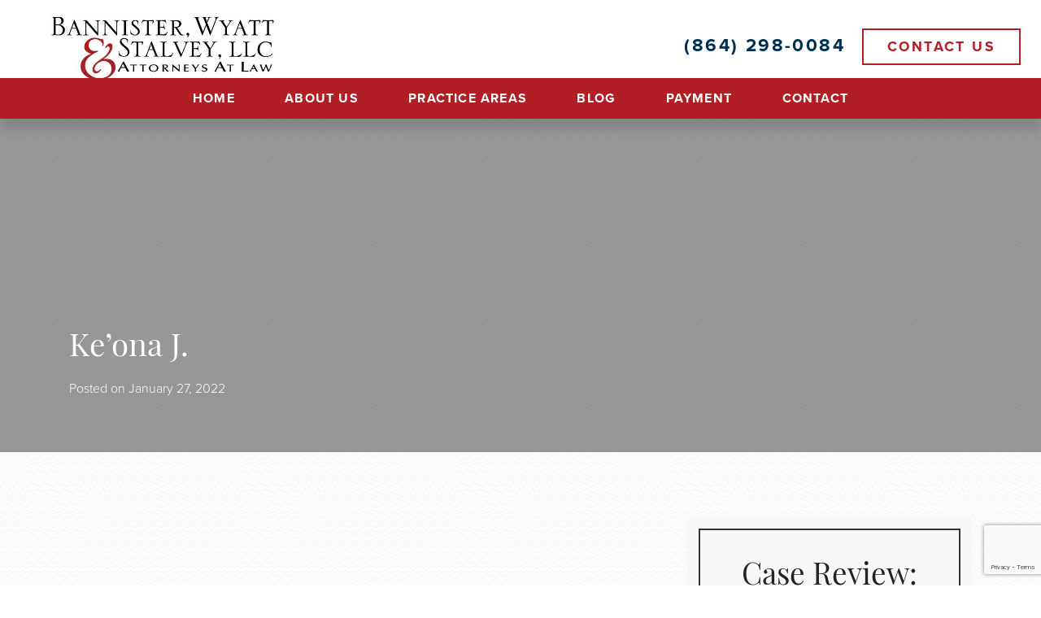

--- FILE ---
content_type: text/html; charset=UTF-8
request_url: https://bannisterandwyatt.com/reviews/keona-j/
body_size: 37421
content:
<!doctype html>
<html lang="en-US">

<head> <script type="text/javascript">
/* <![CDATA[ */
var gform;gform||(document.addEventListener("gform_main_scripts_loaded",function(){gform.scriptsLoaded=!0}),document.addEventListener("gform/theme/scripts_loaded",function(){gform.themeScriptsLoaded=!0}),window.addEventListener("DOMContentLoaded",function(){gform.domLoaded=!0}),gform={domLoaded:!1,scriptsLoaded:!1,themeScriptsLoaded:!1,isFormEditor:()=>"function"==typeof InitializeEditor,callIfLoaded:function(o){return!(!gform.domLoaded||!gform.scriptsLoaded||!gform.themeScriptsLoaded&&!gform.isFormEditor()||(gform.isFormEditor()&&console.warn("The use of gform.initializeOnLoaded() is deprecated in the form editor context and will be removed in Gravity Forms 3.1."),o(),0))},initializeOnLoaded:function(o){gform.callIfLoaded(o)||(document.addEventListener("gform_main_scripts_loaded",()=>{gform.scriptsLoaded=!0,gform.callIfLoaded(o)}),document.addEventListener("gform/theme/scripts_loaded",()=>{gform.themeScriptsLoaded=!0,gform.callIfLoaded(o)}),window.addEventListener("DOMContentLoaded",()=>{gform.domLoaded=!0,gform.callIfLoaded(o)}))},hooks:{action:{},filter:{}},addAction:function(o,r,e,t){gform.addHook("action",o,r,e,t)},addFilter:function(o,r,e,t){gform.addHook("filter",o,r,e,t)},doAction:function(o){gform.doHook("action",o,arguments)},applyFilters:function(o){return gform.doHook("filter",o,arguments)},removeAction:function(o,r){gform.removeHook("action",o,r)},removeFilter:function(o,r,e){gform.removeHook("filter",o,r,e)},addHook:function(o,r,e,t,n){null==gform.hooks[o][r]&&(gform.hooks[o][r]=[]);var d=gform.hooks[o][r];null==n&&(n=r+"_"+d.length),gform.hooks[o][r].push({tag:n,callable:e,priority:t=null==t?10:t})},doHook:function(r,o,e){var t;if(e=Array.prototype.slice.call(e,1),null!=gform.hooks[r][o]&&((o=gform.hooks[r][o]).sort(function(o,r){return o.priority-r.priority}),o.forEach(function(o){"function"!=typeof(t=o.callable)&&(t=window[t]),"action"==r?t.apply(null,e):e[0]=t.apply(null,e)})),"filter"==r)return e[0]},removeHook:function(o,r,t,n){var e;null!=gform.hooks[o][r]&&(e=(e=gform.hooks[o][r]).filter(function(o,r,e){return!!(null!=n&&n!=o.tag||null!=t&&t!=o.priority)}),gform.hooks[o][r]=e)}});
/* ]]> */
</script>
<meta charset="UTF-8"><script>if(navigator.userAgent.match(/MSIE|Internet Explorer/i)||navigator.userAgent.match(/Trident\/7\..*?rv:11/i)){var href=document.location.href;if(!href.match(/[?&]nowprocket/)){if(href.indexOf("?")==-1){if(href.indexOf("#")==-1){document.location.href=href+"?nowprocket=1"}else{document.location.href=href.replace("#","?nowprocket=1#")}}else{if(href.indexOf("#")==-1){document.location.href=href+"&nowprocket=1"}else{document.location.href=href.replace("#","&nowprocket=1#")}}}}</script><script>(()=>{class RocketLazyLoadScripts{constructor(){this.v="2.0.4",this.userEvents=["keydown","keyup","mousedown","mouseup","mousemove","mouseover","mouseout","touchmove","touchstart","touchend","touchcancel","wheel","click","dblclick","input"],this.attributeEvents=["onblur","onclick","oncontextmenu","ondblclick","onfocus","onmousedown","onmouseenter","onmouseleave","onmousemove","onmouseout","onmouseover","onmouseup","onmousewheel","onscroll","onsubmit"]}async t(){this.i(),this.o(),/iP(ad|hone)/.test(navigator.userAgent)&&this.h(),this.u(),this.l(this),this.m(),this.k(this),this.p(this),this._(),await Promise.all([this.R(),this.L()]),this.lastBreath=Date.now(),this.S(this),this.P(),this.D(),this.O(),this.M(),await this.C(this.delayedScripts.normal),await this.C(this.delayedScripts.defer),await this.C(this.delayedScripts.async),await this.T(),await this.F(),await this.j(),await this.A(),window.dispatchEvent(new Event("rocket-allScriptsLoaded")),this.everythingLoaded=!0,this.lastTouchEnd&&await new Promise(t=>setTimeout(t,500-Date.now()+this.lastTouchEnd)),this.I(),this.H(),this.U(),this.W()}i(){this.CSPIssue=sessionStorage.getItem("rocketCSPIssue"),document.addEventListener("securitypolicyviolation",t=>{this.CSPIssue||"script-src-elem"!==t.violatedDirective||"data"!==t.blockedURI||(this.CSPIssue=!0,sessionStorage.setItem("rocketCSPIssue",!0))},{isRocket:!0})}o(){window.addEventListener("pageshow",t=>{this.persisted=t.persisted,this.realWindowLoadedFired=!0},{isRocket:!0}),window.addEventListener("pagehide",()=>{this.onFirstUserAction=null},{isRocket:!0})}h(){let t;function e(e){t=e}window.addEventListener("touchstart",e,{isRocket:!0}),window.addEventListener("touchend",function i(o){o.changedTouches[0]&&t.changedTouches[0]&&Math.abs(o.changedTouches[0].pageX-t.changedTouches[0].pageX)<10&&Math.abs(o.changedTouches[0].pageY-t.changedTouches[0].pageY)<10&&o.timeStamp-t.timeStamp<200&&(window.removeEventListener("touchstart",e,{isRocket:!0}),window.removeEventListener("touchend",i,{isRocket:!0}),"INPUT"===o.target.tagName&&"text"===o.target.type||(o.target.dispatchEvent(new TouchEvent("touchend",{target:o.target,bubbles:!0})),o.target.dispatchEvent(new MouseEvent("mouseover",{target:o.target,bubbles:!0})),o.target.dispatchEvent(new PointerEvent("click",{target:o.target,bubbles:!0,cancelable:!0,detail:1,clientX:o.changedTouches[0].clientX,clientY:o.changedTouches[0].clientY})),event.preventDefault()))},{isRocket:!0})}q(t){this.userActionTriggered||("mousemove"!==t.type||this.firstMousemoveIgnored?"keyup"===t.type||"mouseover"===t.type||"mouseout"===t.type||(this.userActionTriggered=!0,this.onFirstUserAction&&this.onFirstUserAction()):this.firstMousemoveIgnored=!0),"click"===t.type&&t.preventDefault(),t.stopPropagation(),t.stopImmediatePropagation(),"touchstart"===this.lastEvent&&"touchend"===t.type&&(this.lastTouchEnd=Date.now()),"click"===t.type&&(this.lastTouchEnd=0),this.lastEvent=t.type,t.composedPath&&t.composedPath()[0].getRootNode()instanceof ShadowRoot&&(t.rocketTarget=t.composedPath()[0]),this.savedUserEvents.push(t)}u(){this.savedUserEvents=[],this.userEventHandler=this.q.bind(this),this.userEvents.forEach(t=>window.addEventListener(t,this.userEventHandler,{passive:!1,isRocket:!0})),document.addEventListener("visibilitychange",this.userEventHandler,{isRocket:!0})}U(){this.userEvents.forEach(t=>window.removeEventListener(t,this.userEventHandler,{passive:!1,isRocket:!0})),document.removeEventListener("visibilitychange",this.userEventHandler,{isRocket:!0}),this.savedUserEvents.forEach(t=>{(t.rocketTarget||t.target).dispatchEvent(new window[t.constructor.name](t.type,t))})}m(){const t="return false",e=Array.from(this.attributeEvents,t=>"data-rocket-"+t),i="["+this.attributeEvents.join("],[")+"]",o="[data-rocket-"+this.attributeEvents.join("],[data-rocket-")+"]",s=(e,i,o)=>{o&&o!==t&&(e.setAttribute("data-rocket-"+i,o),e["rocket"+i]=new Function("event",o),e.setAttribute(i,t))};new MutationObserver(t=>{for(const n of t)"attributes"===n.type&&(n.attributeName.startsWith("data-rocket-")||this.everythingLoaded?n.attributeName.startsWith("data-rocket-")&&this.everythingLoaded&&this.N(n.target,n.attributeName.substring(12)):s(n.target,n.attributeName,n.target.getAttribute(n.attributeName))),"childList"===n.type&&n.addedNodes.forEach(t=>{if(t.nodeType===Node.ELEMENT_NODE)if(this.everythingLoaded)for(const i of[t,...t.querySelectorAll(o)])for(const t of i.getAttributeNames())e.includes(t)&&this.N(i,t.substring(12));else for(const e of[t,...t.querySelectorAll(i)])for(const t of e.getAttributeNames())this.attributeEvents.includes(t)&&s(e,t,e.getAttribute(t))})}).observe(document,{subtree:!0,childList:!0,attributeFilter:[...this.attributeEvents,...e]})}I(){this.attributeEvents.forEach(t=>{document.querySelectorAll("[data-rocket-"+t+"]").forEach(e=>{this.N(e,t)})})}N(t,e){const i=t.getAttribute("data-rocket-"+e);i&&(t.setAttribute(e,i),t.removeAttribute("data-rocket-"+e))}k(t){Object.defineProperty(HTMLElement.prototype,"onclick",{get(){return this.rocketonclick||null},set(e){this.rocketonclick=e,this.setAttribute(t.everythingLoaded?"onclick":"data-rocket-onclick","this.rocketonclick(event)")}})}S(t){function e(e,i){let o=e[i];e[i]=null,Object.defineProperty(e,i,{get:()=>o,set(s){t.everythingLoaded?o=s:e["rocket"+i]=o=s}})}e(document,"onreadystatechange"),e(window,"onload"),e(window,"onpageshow");try{Object.defineProperty(document,"readyState",{get:()=>t.rocketReadyState,set(e){t.rocketReadyState=e},configurable:!0}),document.readyState="loading"}catch(t){console.log("WPRocket DJE readyState conflict, bypassing")}}l(t){this.originalAddEventListener=EventTarget.prototype.addEventListener,this.originalRemoveEventListener=EventTarget.prototype.removeEventListener,this.savedEventListeners=[],EventTarget.prototype.addEventListener=function(e,i,o){o&&o.isRocket||!t.B(e,this)&&!t.userEvents.includes(e)||t.B(e,this)&&!t.userActionTriggered||e.startsWith("rocket-")||t.everythingLoaded?t.originalAddEventListener.call(this,e,i,o):(t.savedEventListeners.push({target:this,remove:!1,type:e,func:i,options:o}),"mouseenter"!==e&&"mouseleave"!==e||t.originalAddEventListener.call(this,e,t.savedUserEvents.push,o))},EventTarget.prototype.removeEventListener=function(e,i,o){o&&o.isRocket||!t.B(e,this)&&!t.userEvents.includes(e)||t.B(e,this)&&!t.userActionTriggered||e.startsWith("rocket-")||t.everythingLoaded?t.originalRemoveEventListener.call(this,e,i,o):t.savedEventListeners.push({target:this,remove:!0,type:e,func:i,options:o})}}J(t,e){this.savedEventListeners=this.savedEventListeners.filter(i=>{let o=i.type,s=i.target||window;return e!==o||t!==s||(this.B(o,s)&&(i.type="rocket-"+o),this.$(i),!1)})}H(){EventTarget.prototype.addEventListener=this.originalAddEventListener,EventTarget.prototype.removeEventListener=this.originalRemoveEventListener,this.savedEventListeners.forEach(t=>this.$(t))}$(t){t.remove?this.originalRemoveEventListener.call(t.target,t.type,t.func,t.options):this.originalAddEventListener.call(t.target,t.type,t.func,t.options)}p(t){let e;function i(e){return t.everythingLoaded?e:e.split(" ").map(t=>"load"===t||t.startsWith("load.")?"rocket-jquery-load":t).join(" ")}function o(o){function s(e){const s=o.fn[e];o.fn[e]=o.fn.init.prototype[e]=function(){return this[0]===window&&t.userActionTriggered&&("string"==typeof arguments[0]||arguments[0]instanceof String?arguments[0]=i(arguments[0]):"object"==typeof arguments[0]&&Object.keys(arguments[0]).forEach(t=>{const e=arguments[0][t];delete arguments[0][t],arguments[0][i(t)]=e})),s.apply(this,arguments),this}}if(o&&o.fn&&!t.allJQueries.includes(o)){const e={DOMContentLoaded:[],"rocket-DOMContentLoaded":[]};for(const t in e)document.addEventListener(t,()=>{e[t].forEach(t=>t())},{isRocket:!0});o.fn.ready=o.fn.init.prototype.ready=function(i){function s(){parseInt(o.fn.jquery)>2?setTimeout(()=>i.bind(document)(o)):i.bind(document)(o)}return"function"==typeof i&&(t.realDomReadyFired?!t.userActionTriggered||t.fauxDomReadyFired?s():e["rocket-DOMContentLoaded"].push(s):e.DOMContentLoaded.push(s)),o([])},s("on"),s("one"),s("off"),t.allJQueries.push(o)}e=o}t.allJQueries=[],o(window.jQuery),Object.defineProperty(window,"jQuery",{get:()=>e,set(t){o(t)}})}P(){const t=new Map;document.write=document.writeln=function(e){const i=document.currentScript,o=document.createRange(),s=i.parentElement;let n=t.get(i);void 0===n&&(n=i.nextSibling,t.set(i,n));const c=document.createDocumentFragment();o.setStart(c,0),c.appendChild(o.createContextualFragment(e)),s.insertBefore(c,n)}}async R(){return new Promise(t=>{this.userActionTriggered?t():this.onFirstUserAction=t})}async L(){return new Promise(t=>{document.addEventListener("DOMContentLoaded",()=>{this.realDomReadyFired=!0,t()},{isRocket:!0})})}async j(){return this.realWindowLoadedFired?Promise.resolve():new Promise(t=>{window.addEventListener("load",t,{isRocket:!0})})}M(){this.pendingScripts=[];this.scriptsMutationObserver=new MutationObserver(t=>{for(const e of t)e.addedNodes.forEach(t=>{"SCRIPT"!==t.tagName||t.noModule||t.isWPRocket||this.pendingScripts.push({script:t,promise:new Promise(e=>{const i=()=>{const i=this.pendingScripts.findIndex(e=>e.script===t);i>=0&&this.pendingScripts.splice(i,1),e()};t.addEventListener("load",i,{isRocket:!0}),t.addEventListener("error",i,{isRocket:!0}),setTimeout(i,1e3)})})})}),this.scriptsMutationObserver.observe(document,{childList:!0,subtree:!0})}async F(){await this.X(),this.pendingScripts.length?(await this.pendingScripts[0].promise,await this.F()):this.scriptsMutationObserver.disconnect()}D(){this.delayedScripts={normal:[],async:[],defer:[]},document.querySelectorAll("script[type$=rocketlazyloadscript]").forEach(t=>{t.hasAttribute("data-rocket-src")?t.hasAttribute("async")&&!1!==t.async?this.delayedScripts.async.push(t):t.hasAttribute("defer")&&!1!==t.defer||"module"===t.getAttribute("data-rocket-type")?this.delayedScripts.defer.push(t):this.delayedScripts.normal.push(t):this.delayedScripts.normal.push(t)})}async _(){await this.L();let t=[];document.querySelectorAll("script[type$=rocketlazyloadscript][data-rocket-src]").forEach(e=>{let i=e.getAttribute("data-rocket-src");if(i&&!i.startsWith("data:")){i.startsWith("//")&&(i=location.protocol+i);try{const o=new URL(i).origin;o!==location.origin&&t.push({src:o,crossOrigin:e.crossOrigin||"module"===e.getAttribute("data-rocket-type")})}catch(t){}}}),t=[...new Map(t.map(t=>[JSON.stringify(t),t])).values()],this.Y(t,"preconnect")}async G(t){if(await this.K(),!0!==t.noModule||!("noModule"in HTMLScriptElement.prototype))return new Promise(e=>{let i;function o(){(i||t).setAttribute("data-rocket-status","executed"),e()}try{if(navigator.userAgent.includes("Firefox/")||""===navigator.vendor||this.CSPIssue)i=document.createElement("script"),[...t.attributes].forEach(t=>{let e=t.nodeName;"type"!==e&&("data-rocket-type"===e&&(e="type"),"data-rocket-src"===e&&(e="src"),i.setAttribute(e,t.nodeValue))}),t.text&&(i.text=t.text),t.nonce&&(i.nonce=t.nonce),i.hasAttribute("src")?(i.addEventListener("load",o,{isRocket:!0}),i.addEventListener("error",()=>{i.setAttribute("data-rocket-status","failed-network"),e()},{isRocket:!0}),setTimeout(()=>{i.isConnected||e()},1)):(i.text=t.text,o()),i.isWPRocket=!0,t.parentNode.replaceChild(i,t);else{const i=t.getAttribute("data-rocket-type"),s=t.getAttribute("data-rocket-src");i?(t.type=i,t.removeAttribute("data-rocket-type")):t.removeAttribute("type"),t.addEventListener("load",o,{isRocket:!0}),t.addEventListener("error",i=>{this.CSPIssue&&i.target.src.startsWith("data:")?(console.log("WPRocket: CSP fallback activated"),t.removeAttribute("src"),this.G(t).then(e)):(t.setAttribute("data-rocket-status","failed-network"),e())},{isRocket:!0}),s?(t.fetchPriority="high",t.removeAttribute("data-rocket-src"),t.src=s):t.src="data:text/javascript;base64,"+window.btoa(unescape(encodeURIComponent(t.text)))}}catch(i){t.setAttribute("data-rocket-status","failed-transform"),e()}});t.setAttribute("data-rocket-status","skipped")}async C(t){const e=t.shift();return e?(e.isConnected&&await this.G(e),this.C(t)):Promise.resolve()}O(){this.Y([...this.delayedScripts.normal,...this.delayedScripts.defer,...this.delayedScripts.async],"preload")}Y(t,e){this.trash=this.trash||[];let i=!0;var o=document.createDocumentFragment();t.forEach(t=>{const s=t.getAttribute&&t.getAttribute("data-rocket-src")||t.src;if(s&&!s.startsWith("data:")){const n=document.createElement("link");n.href=s,n.rel=e,"preconnect"!==e&&(n.as="script",n.fetchPriority=i?"high":"low"),t.getAttribute&&"module"===t.getAttribute("data-rocket-type")&&(n.crossOrigin=!0),t.crossOrigin&&(n.crossOrigin=t.crossOrigin),t.integrity&&(n.integrity=t.integrity),t.nonce&&(n.nonce=t.nonce),o.appendChild(n),this.trash.push(n),i=!1}}),document.head.appendChild(o)}W(){this.trash.forEach(t=>t.remove())}async T(){try{document.readyState="interactive"}catch(t){}this.fauxDomReadyFired=!0;try{await this.K(),this.J(document,"readystatechange"),document.dispatchEvent(new Event("rocket-readystatechange")),await this.K(),document.rocketonreadystatechange&&document.rocketonreadystatechange(),await this.K(),this.J(document,"DOMContentLoaded"),document.dispatchEvent(new Event("rocket-DOMContentLoaded")),await this.K(),this.J(window,"DOMContentLoaded"),window.dispatchEvent(new Event("rocket-DOMContentLoaded"))}catch(t){console.error(t)}}async A(){try{document.readyState="complete"}catch(t){}try{await this.K(),this.J(document,"readystatechange"),document.dispatchEvent(new Event("rocket-readystatechange")),await this.K(),document.rocketonreadystatechange&&document.rocketonreadystatechange(),await this.K(),this.J(window,"load"),window.dispatchEvent(new Event("rocket-load")),await this.K(),window.rocketonload&&window.rocketonload(),await this.K(),this.allJQueries.forEach(t=>t(window).trigger("rocket-jquery-load")),await this.K(),this.J(window,"pageshow");const t=new Event("rocket-pageshow");t.persisted=this.persisted,window.dispatchEvent(t),await this.K(),window.rocketonpageshow&&window.rocketonpageshow({persisted:this.persisted})}catch(t){console.error(t)}}async K(){Date.now()-this.lastBreath>45&&(await this.X(),this.lastBreath=Date.now())}async X(){return document.hidden?new Promise(t=>setTimeout(t)):new Promise(t=>requestAnimationFrame(t))}B(t,e){return e===document&&"readystatechange"===t||(e===document&&"DOMContentLoaded"===t||(e===window&&"DOMContentLoaded"===t||(e===window&&"load"===t||e===window&&"pageshow"===t)))}static run(){(new RocketLazyLoadScripts).t()}}RocketLazyLoadScripts.run()})();</script>
  
  <meta name="viewport" content="width=device-width, initial-scale=1">
  <link rel="profile" href="https://gmpg.org/xfn/11">
  <link rel="icon" type="image/png" href="/wp-content/uploads/2020/05/BW-Favicon.png" />

  <meta name='robots' content='noindex, follow' />

	<!-- This site is optimized with the Yoast SEO plugin v23.5 - https://yoast.com/wordpress/plugins/seo/ -->
	<title>Ke&#039;ona J. | Bannister, Wyatt &amp; Stalvey</title>
<link crossorigin data-rocket-preload as="font" href="https://use.typekit.net/af/949f99/00000000000000003b9b3068/27/l?primer=7cdcb44be4a7db8877ffa5c0007b8dd865b3bbc383831fe2ea177f62257a9191&#038;fvd=n7&#038;v=3" rel="preload">
<link crossorigin data-rocket-preload as="font" href="https://use.typekit.net/af/705e94/00000000000000003b9b3062/27/l?primer=7cdcb44be4a7db8877ffa5c0007b8dd865b3bbc383831fe2ea177f62257a9191&#038;fvd=n4&#038;v=3" rel="preload">
<link crossorigin data-rocket-preload as="font" href="https://use.typekit.net/af/cebe0e/00000000000000003b9b3060/27/l?primer=7cdcb44be4a7db8877ffa5c0007b8dd865b3bbc383831fe2ea177f62257a9191&#038;fvd=n3&#038;v=3" rel="preload">
<link crossorigin data-rocket-preload as="font" href="https://use.typekit.net/af/925031/00000000000000003b9b3dd3/27/l?primer=7cdcb44be4a7db8877ffa5c0007b8dd865b3bbc383831fe2ea177f62257a9191&#038;fvd=n4&#038;v=3" rel="preload">
<link crossorigin data-rocket-preload as="font" href="https://use.typekit.net/af/f413db/00000000000000003b9b3dd5/27/l?primer=7cdcb44be4a7db8877ffa5c0007b8dd865b3bbc383831fe2ea177f62257a9191&#038;fvd=n7&#038;v=3" rel="preload">
<style id="wpr-usedcss">.fluid-width-video-wrapper{width:100%;position:relative;padding:0}.fluid-width-video-wrapper embed,.fluid-width-video-wrapper iframe,.fluid-width-video-wrapper object{position:absolute;top:0;left:0;width:100%;height:100%}:where(.wp-block-button__link){border-radius:9999px;box-shadow:none;padding:calc(.667em + 2px) calc(1.333em + 2px);text-decoration:none}:where(.wp-block-calendar table:not(.has-background) th){background:#ddd}:where(.wp-block-columns){margin-bottom:1.75em}:where(.wp-block-columns.has-background){padding:1.25em 2.375em}:where(.wp-block-post-comments input[type=submit]){border:none}:where(.wp-block-cover-image:not(.has-text-color)),:where(.wp-block-cover:not(.has-text-color)){color:#fff}:where(.wp-block-cover-image.is-light:not(.has-text-color)),:where(.wp-block-cover.is-light:not(.has-text-color)){color:#000}.wp-block-embed{overflow-wrap:break-word}.wp-block-embed iframe{max-width:100%}.wp-block-embed__wrapper{position:relative}:where(.wp-block-file){margin-bottom:1.5em}:where(.wp-block-file__button){border-radius:2em;display:inline-block;padding:.5em 1em}:where(.wp-block-file__button):is(a):active,:where(.wp-block-file__button):is(a):focus,:where(.wp-block-file__button):is(a):hover,:where(.wp-block-file__button):is(a):visited{box-shadow:none;color:#fff;opacity:.85;text-decoration:none}:where(.wp-block-latest-comments:not([style*=line-height] .wp-block-latest-comments__comment)){line-height:1.1}:where(.wp-block-latest-comments:not([style*=line-height] .wp-block-latest-comments__comment-excerpt p)){line-height:1.8}ol,ul{box-sizing:border-box}:where(.wp-block-navigation.has-background .wp-block-navigation-item a:not(.wp-element-button)),:where(.wp-block-navigation.has-background .wp-block-navigation-submenu a:not(.wp-element-button)){padding:.5em 1em}:where(.wp-block-navigation .wp-block-navigation__submenu-container .wp-block-navigation-item a:not(.wp-element-button)),:where(.wp-block-navigation .wp-block-navigation__submenu-container .wp-block-navigation-submenu a:not(.wp-element-button)),:where(.wp-block-navigation .wp-block-navigation__submenu-container .wp-block-navigation-submenu button.wp-block-navigation-item__content),:where(.wp-block-navigation .wp-block-navigation__submenu-container .wp-block-pages-list__item button.wp-block-navigation-item__content){padding:.5em 1em}:where(p.has-text-color:not(.has-link-color)) a{color:inherit}:where(.wp-block-post-excerpt){margin-bottom:var(--wp--style--block-gap);margin-top:var(--wp--style--block-gap)}:where(.wp-block-preformatted.has-background){padding:1.25em 2.375em}:where(.wp-block-pullquote){margin:0 0 1em}:where(.wp-block-search__button){border:1px solid #ccc;padding:6px 10px}:where(.wp-block-search__button-inside .wp-block-search__inside-wrapper){border:1px solid #949494;box-sizing:border-box;padding:4px}:where(.wp-block-search__button-inside .wp-block-search__inside-wrapper) .wp-block-search__input{border:none;border-radius:0;padding:0 4px}:where(.wp-block-search__button-inside .wp-block-search__inside-wrapper) .wp-block-search__input:focus{outline:0}:where(.wp-block-search__button-inside .wp-block-search__inside-wrapper) :where(.wp-block-search__button){padding:4px 8px}:where(.wp-block-term-description){margin-bottom:var(--wp--style--block-gap);margin-top:var(--wp--style--block-gap)}:where(pre.wp-block-verse){font-family:inherit}.entry-content{counter-reset:footnotes}:root{--wp--preset--font-size--normal:16px;--wp--preset--font-size--huge:42px}.screen-reader-text{border:0;clip:rect(1px,1px,1px,1px);-webkit-clip-path:inset(50%);clip-path:inset(50%);height:1px;margin:-1px;overflow:hidden;padding:0;position:absolute;width:1px;word-wrap:normal!important}.screen-reader-text:focus{background-color:#ddd;clip:auto!important;-webkit-clip-path:none;clip-path:none;color:#444;display:block;font-size:1em;height:auto;left:5px;line-height:normal;padding:15px 23px 14px;text-decoration:none;top:5px;width:auto;z-index:100000}html :where(.has-border-color){border-style:solid}html :where([style*=border-top-color]){border-top-style:solid}html :where([style*=border-right-color]){border-right-style:solid}html :where([style*=border-bottom-color]){border-bottom-style:solid}html :where([style*=border-left-color]){border-left-style:solid}html :where([style*=border-width]){border-style:solid}html :where([style*=border-top-width]){border-top-style:solid}html :where([style*=border-right-width]){border-right-style:solid}html :where([style*=border-bottom-width]){border-bottom-style:solid}html :where([style*=border-left-width]){border-left-style:solid}html :where(img[class*=wp-image-]){height:auto;max-width:100%}:where(figure){margin:0 0 1em}html :where(.is-position-sticky){--wp-admin--admin-bar--position-offset:var(--wp-admin--admin-bar--height,0px)}@media screen and (max-width:600px){html :where(.is-position-sticky){--wp-admin--admin-bar--position-offset:0px}}body{--wp--preset--color--black:#000000;--wp--preset--color--cyan-bluish-gray:#abb8c3;--wp--preset--color--white:#ffffff;--wp--preset--color--pale-pink:#f78da7;--wp--preset--color--vivid-red:#cf2e2e;--wp--preset--color--luminous-vivid-orange:#ff6900;--wp--preset--color--luminous-vivid-amber:#fcb900;--wp--preset--color--light-green-cyan:#7bdcb5;--wp--preset--color--vivid-green-cyan:#00d084;--wp--preset--color--pale-cyan-blue:#8ed1fc;--wp--preset--color--vivid-cyan-blue:#0693e3;--wp--preset--color--vivid-purple:#9b51e0;--wp--preset--gradient--vivid-cyan-blue-to-vivid-purple:linear-gradient(135deg,rgba(6, 147, 227, 1) 0%,rgb(155, 81, 224) 100%);--wp--preset--gradient--light-green-cyan-to-vivid-green-cyan:linear-gradient(135deg,rgb(122, 220, 180) 0%,rgb(0, 208, 130) 100%);--wp--preset--gradient--luminous-vivid-amber-to-luminous-vivid-orange:linear-gradient(135deg,rgba(252, 185, 0, 1) 0%,rgba(255, 105, 0, 1) 100%);--wp--preset--gradient--luminous-vivid-orange-to-vivid-red:linear-gradient(135deg,rgba(255, 105, 0, 1) 0%,rgb(207, 46, 46) 100%);--wp--preset--gradient--very-light-gray-to-cyan-bluish-gray:linear-gradient(135deg,rgb(238, 238, 238) 0%,rgb(169, 184, 195) 100%);--wp--preset--gradient--cool-to-warm-spectrum:linear-gradient(135deg,rgb(74, 234, 220) 0%,rgb(151, 120, 209) 20%,rgb(207, 42, 186) 40%,rgb(238, 44, 130) 60%,rgb(251, 105, 98) 80%,rgb(254, 248, 76) 100%);--wp--preset--gradient--blush-light-purple:linear-gradient(135deg,rgb(255, 206, 236) 0%,rgb(152, 150, 240) 100%);--wp--preset--gradient--blush-bordeaux:linear-gradient(135deg,rgb(254, 205, 165) 0%,rgb(254, 45, 45) 50%,rgb(107, 0, 62) 100%);--wp--preset--gradient--luminous-dusk:linear-gradient(135deg,rgb(255, 203, 112) 0%,rgb(199, 81, 192) 50%,rgb(65, 88, 208) 100%);--wp--preset--gradient--pale-ocean:linear-gradient(135deg,rgb(255, 245, 203) 0%,rgb(182, 227, 212) 50%,rgb(51, 167, 181) 100%);--wp--preset--gradient--electric-grass:linear-gradient(135deg,rgb(202, 248, 128) 0%,rgb(113, 206, 126) 100%);--wp--preset--gradient--midnight:linear-gradient(135deg,rgb(2, 3, 129) 0%,rgb(40, 116, 252) 100%);--wp--preset--font-size--small:13px;--wp--preset--font-size--medium:20px;--wp--preset--font-size--large:36px;--wp--preset--font-size--x-large:42px;--wp--preset--spacing--20:0.44rem;--wp--preset--spacing--30:0.67rem;--wp--preset--spacing--40:1rem;--wp--preset--spacing--50:1.5rem;--wp--preset--spacing--60:2.25rem;--wp--preset--spacing--70:3.38rem;--wp--preset--spacing--80:5.06rem;--wp--preset--shadow--natural:6px 6px 9px rgba(0, 0, 0, .2);--wp--preset--shadow--deep:12px 12px 50px rgba(0, 0, 0, .4);--wp--preset--shadow--sharp:6px 6px 0px rgba(0, 0, 0, .2);--wp--preset--shadow--outlined:6px 6px 0px -3px rgba(255, 255, 255, 1),6px 6px rgba(0, 0, 0, 1);--wp--preset--shadow--crisp:6px 6px 0px rgba(0, 0, 0, 1)}:where(.is-layout-flex){gap:.5em}:where(.is-layout-grid){gap:.5em}:where(.wp-block-post-template.is-layout-flex){gap:1.25em}:where(.wp-block-post-template.is-layout-grid){gap:1.25em}:where(.wp-block-columns.is-layout-flex){gap:2em}:where(.wp-block-columns.is-layout-grid){gap:2em}*,::after,::before{box-sizing:border-box}html{font-family:sans-serif;line-height:1.15;-webkit-text-size-adjust:100%;-ms-text-size-adjust:100%;-ms-overflow-style:scrollbar;-webkit-tap-highlight-color:transparent}@-ms-viewport{width:device-width}article,aside,footer,header,main,nav,section{display:block}body{margin:0;font-family:-apple-system,BlinkMacSystemFont,"Segoe UI",Roboto,"Helvetica Neue",Arial,sans-serif,"Apple Color Emoji","Segoe UI Emoji","Segoe UI Symbol";font-size:1rem;font-weight:400;line-height:1.5;color:#212529;text-align:left;background-color:#fff}[tabindex="-1"]:focus{outline:0!important}h1,h2,h3,h4{margin-top:0;margin-bottom:.5rem}p{margin-top:0;margin-bottom:1rem}address{margin-bottom:1rem;font-style:normal;line-height:inherit}dl,ol,ul{margin-top:0;margin-bottom:1rem}ol ol,ol ul,ul ol,ul ul{margin-bottom:0}dt{font-weight:700}strong{font-weight:bolder}a{color:#007bff;text-decoration:none;background-color:transparent;-webkit-text-decoration-skip:objects}a:hover{color:#0056b3;text-decoration:underline}a:not([href]):not([tabindex]){color:inherit;text-decoration:none}a:not([href]):not([tabindex]):focus,a:not([href]):not([tabindex]):hover{color:inherit;text-decoration:none}a:not([href]):not([tabindex]):focus{outline:0}code{font-family:SFMono-Regular,Menlo,Monaco,Consolas,"Liberation Mono","Courier New",monospace;font-size:1em}img{vertical-align:middle;border-style:none}svg:not(:root){overflow:hidden;vertical-align:middle}table{border-collapse:collapse}caption{padding-top:.75rem;padding-bottom:.75rem;color:#6c757d;text-align:left;caption-side:bottom}label{display:inline-block;margin-bottom:.5rem}button{border-radius:0}button:focus{outline:dotted 1px;outline:-webkit-focus-ring-color auto 5px}button,input,optgroup,select,textarea{margin:0;font-family:inherit;font-size:inherit;line-height:inherit}button,input{overflow:visible}button,select{text-transform:none}[type=reset],[type=submit],button,html [type=button]{-webkit-appearance:button}[type=button]::-moz-focus-inner,[type=reset]::-moz-focus-inner,[type=submit]::-moz-focus-inner,button::-moz-focus-inner{padding:0;border-style:none}input[type=checkbox],input[type=radio]{box-sizing:border-box;padding:0}input[type=date]{-webkit-appearance:listbox}textarea{overflow:auto;resize:vertical}fieldset{min-width:0;padding:0;margin:0;border:0}legend{display:block;width:100%;max-width:100%;padding:0;margin-bottom:.5rem;font-size:1.5rem;line-height:inherit;color:inherit;white-space:normal}progress{vertical-align:baseline}[type=number]::-webkit-inner-spin-button,[type=number]::-webkit-outer-spin-button{height:auto}[type=search]{outline-offset:-2px;-webkit-appearance:none}[type=search]::-webkit-search-cancel-button,[type=search]::-webkit-search-decoration{-webkit-appearance:none}::-webkit-file-upload-button{font:inherit;-webkit-appearance:button}summary{display:list-item;cursor:pointer}template{display:none}[hidden]{display:none!important}.screen-reader-text{border:0;clip:rect(1px,1px,1px,1px);-webkit-clip-path:inset(50%);clip-path:inset(50%);height:1px;margin:-1px;overflow:hidden;padding:0;position:absolute!important;width:1px;word-wrap:normal!important}.screen-reader-text:focus{background-color:#f1f1f1;border-radius:3px;box-shadow:0 0 2px 2px rgba(0,0,0,.6);clip:auto!important;-webkit-clip-path:none;clip-path:none;color:#21759b;display:block;font-size:14px;font-size:.875rem;font-weight:700;height:auto;left:5px;line-height:normal;padding:15px 23px 14px;text-decoration:none;top:5px;width:auto;z-index:100000}#content[tabindex="-1"]:focus{outline:0}.entry-content:after,.entry-content:before,.site-content:after,.site-content:before,.site-footer:after,.site-footer:before,.site-header:after,.site-header:before{content:"";display:table;table-layout:fixed}.entry-content:after,.site-content:after,.site-footer:after,.site-header:after{clear:both}html{box-sizing:border-box;-ms-overflow-style:scrollbar}*,::after,::before{box-sizing:inherit}.container{width:100%;padding-right:15px;padding-left:15px;margin-right:auto;margin-left:auto}@media (min-width:576px){.container{max-width:540px}}@media (min-width:768px){.container{max-width:720px}}@media (min-width:992px){.container{max-width:960px}}@media (min-width:1200px){.container{max-width:1140px}}.container-fluid{width:100%;padding-right:15px;padding-left:15px;margin-right:auto;margin-left:auto}.row{display:-webkit-box;display:flex;flex-wrap:wrap;margin-right:-15px;margin-left:-15px}.no-gutters{margin-right:0;margin-left:0}.no-gutters>.col,.no-gutters>[class*=col-]{padding-right:0;padding-left:0}.col,.col-12,.col-3,.col-6,.col-lg-4,.col-lg-7,.col-lg-8,.col-md-4,.col-md-6,.col-md-8{position:relative;width:100%;min-height:1px;padding-right:15px;padding-left:15px}.col{flex-basis:0;-webkit-box-flex:1;flex-grow:1;max-width:100%}.col-3{-webkit-box-flex:0;flex:0 0 25%;max-width:25%}.col-6{-webkit-box-flex:0;flex:0 0 50%;max-width:50%}.col-12{-webkit-box-flex:0;flex:0 0 100%;max-width:100%}@media (min-width:768px){.col-md-4{-webkit-box-flex:0;flex:0 0 33.333333%;max-width:33.333333%}.col-md-6{-webkit-box-flex:0;flex:0 0 50%;max-width:50%}.col-md-8{-webkit-box-flex:0;flex:0 0 66.666667%;max-width:66.666667%}}@media (min-width:992px){.col-lg-4{-webkit-box-flex:0;flex:0 0 33.333333%;max-width:33.333333%}.col-lg-7{-webkit-box-flex:0;flex:0 0 58.333333%;max-width:58.333333%}.col-lg-8{-webkit-box-flex:0;flex:0 0 66.666667%;max-width:66.666667%}}.justify-content-center{-webkit-box-pack:center!important;justify-content:center!important}.align-items-center{-webkit-box-align:center!important;align-items:center!important}@-webkit-keyframes modal-video{from{opacity:0}to{opacity:1}}@keyframes modal-video{from{opacity:0}to{opacity:1}}@-webkit-keyframes modal-video-inner{from{-webkit-transform:translate(0,100px);transform:translate(0,100px)}to{-webkit-transform:translate(0,0);transform:translate(0,0)}}@keyframes modal-video-inner{from{-webkit-transform:translate(0,100px);transform:translate(0,100px)}to{-webkit-transform:translate(0,0);transform:translate(0,0)}}.modal-video{position:fixed;top:0;left:0;width:100%;height:100%;background-color:rgba(0,0,0,.9);z-index:1000000;cursor:pointer;opacity:1;-webkit-animation-timing-function:ease-out;animation-timing-function:ease-out;-webkit-animation-duration:.3s;animation-duration:.3s;-webkit-animation-name:modal-video;animation-name:modal-video;-webkit-transition:opacity .3s ease-out;transition:opacity .3s ease-out}.modal-video-close{opacity:0}.modal-video-close .modal-video-movie-wrap{-webkit-transform:translate(0,100px);transform:translate(0,100px)}.modal-video-body{max-width:80%;width:100%;height:100%;margin:0 auto;display:table}.modal-video-inner{display:table-cell;vertical-align:middle;width:100%;height:100%}.modal-video-movie-wrap{width:100%;height:0;position:relative;padding-bottom:56.25%;background-color:#333;-webkit-animation-timing-function:ease-out;animation-timing-function:ease-out;-webkit-animation-duration:.3s;animation-duration:.3s;-webkit-animation-name:modal-video-inner;animation-name:modal-video-inner;-webkit-transform:translate(0,0);transform:translate(0,0);-webkit-transition:-webkit-transform .3s ease-out;transition:-webkit-transform .3s ease-out;transition:transform .3s ease-out;transition:transform .3s ease-out,-webkit-transform .3s ease-out}.modal-video-movie-wrap iframe{position:absolute;top:0;left:0;width:100%;height:100%}.modal-video-close-btn{position:absolute;z-index:2;top:-35px;right:-35px;display:inline-block;width:35px;height:35px;overflow:hidden;border:none;background:0 0}.modal-video-close-btn:before{-webkit-transform:rotate(45deg);transform:rotate(45deg)}.modal-video-close-btn:after{-webkit-transform:rotate(-45deg);transform:rotate(-45deg)}.modal-video-close-btn:after,.modal-video-close-btn:before{content:'';position:absolute;height:2px;width:100%;top:50%;left:0;margin-top:-1px;background:#fff;border-radius:5px;margin-top:-6px}@-webkit-keyframes swing{20%{-webkit-transform:rotate3d(0,0,1,15deg);transform:rotate3d(0,0,1,15deg)}40%{-webkit-transform:rotate3d(0,0,1,-10deg);transform:rotate3d(0,0,1,-10deg)}60%{-webkit-transform:rotate3d(0,0,1,5deg);transform:rotate3d(0,0,1,5deg)}80%{-webkit-transform:rotate3d(0,0,1,-5deg);transform:rotate3d(0,0,1,-5deg)}to{-webkit-transform:rotate3d(0,0,1,0deg);transform:rotate3d(0,0,1,0deg)}}@keyframes swing{20%{-webkit-transform:rotate3d(0,0,1,15deg);transform:rotate3d(0,0,1,15deg)}40%{-webkit-transform:rotate3d(0,0,1,-10deg);transform:rotate3d(0,0,1,-10deg)}60%{-webkit-transform:rotate3d(0,0,1,5deg);transform:rotate3d(0,0,1,5deg)}80%{-webkit-transform:rotate3d(0,0,1,-5deg);transform:rotate3d(0,0,1,-5deg)}to{-webkit-transform:rotate3d(0,0,1,0deg);transform:rotate3d(0,0,1,0deg)}}.swing{-webkit-transform-origin:top center;transform-origin:top center;-webkit-animation-name:swing;animation-name:swing}@-webkit-keyframes fadeIn{from{opacity:0}to{opacity:1}}@keyframes fadeIn{from{opacity:0}to{opacity:1}}.fadeIn{-webkit-animation-name:fadeIn;animation-name:fadeIn}@-webkit-keyframes slideInLeft{from{-webkit-transform:translate3d(-100%,0,0);transform:translate3d(-100%,0,0);visibility:visible}to{-webkit-transform:translate3d(0,0,0);transform:translate3d(0,0,0)}}@keyframes slideInLeft{from{-webkit-transform:translate3d(-100%,0,0);transform:translate3d(-100%,0,0);visibility:visible}to{-webkit-transform:translate3d(0,0,0);transform:translate3d(0,0,0)}}.slideInLeft{-webkit-animation-name:slideInLeft;animation-name:slideInLeft}.animated{-webkit-animation-duration:1s;animation-duration:1s;-webkit-animation-fill-mode:both;animation-fill-mode:both}@media (print),(prefers-reduced-motion){.animated{-webkit-animation:unset!important;animation:unset!important;-webkit-transition:none!important;transition:none!important}}button:focus{outline:0}.dark{background:var(--primary-color);color:#fff}.light{background:#fff;color:#000}.none{display:none!important}.btn{background:var(--primary-color);padding:.8rem 2rem;color:#fff;border-radius:5px;font-size:var(--button-size, 1rem);text-transform:uppercase;font-weight:700;display:inline-block}.btn:hover{background:var(--secondary-color);text-decoration:none;color:var(--primary-color)}.btn_alt{background:var(--secondary-color);color:var(--primary-color)}.btn_alt:hover{background:var(--primary-color);color:var(--secondary-color)}h1{font-size:var(--h1-size, 5.653rem)}h2{font-size:var(--h2-size, 3.998rem)}h3{font-size:var(--h3-size, 2.827rem)}h4{font-size:var(--h4-size, 1.999rem)}p{font-size:var(--para-size, 1rem)}[data-accordion] [data-content]{overflow:hidden;max-height:0}[data-accordion]{line-height:1}[data-content]>*,[data-control]{padding:10px}[data-content] [data-accordion]{border:0;padding:0}[data-accordion] [data-control]{position:relative;padding-right:40px}[data-accordion]>[data-control]:after{content:"";position:absolute;right:10px;top:25px;color:#444;height:15px;width:24px;background:var(--wpr-bg-3d01fbf0-9fb8-465d-81e2-8b580c01e8e3) center center no-repeat;background-size:50%}[data-accordion].open>[data-control]:after{-webkit-transform:rotate(-180deg);transform:rotate(-180deg)}.flickity-enabled{position:relative}.flickity-enabled:focus{outline:0}.flickity-viewport{overflow:hidden;position:relative;height:100%}.flickity-slider{position:absolute;width:100%;height:100%}.flickity-enabled.is-draggable{-webkit-tap-highlight-color:transparent;tap-highlight-color:transparent;-webkit-user-select:none;-moz-user-select:none;-ms-user-select:none;user-select:none}.flickity-enabled.is-draggable .flickity-viewport{cursor:move;cursor:-webkit-grab;cursor:grab}.flickity-enabled.is-draggable .flickity-viewport.is-pointer-down{cursor:-webkit-grabbing;cursor:grabbing}.flickity-button{position:absolute;border:none;color:#333}.flickity-button:hover{cursor:pointer}.flickity-button:focus{outline:0}.flickity-button:active{opacity:.6}.flickity-button:disabled{opacity:.3;cursor:auto;pointer-events:none}.flickity-button-icon{fill:currentColor}.flickity-prev-next-button{top:50%;width:44px;height:44px;border-radius:50%;-webkit-transform:translateY(-50%);transform:translateY(-50%);background:0 0}.flickity-prev-next-button.previous{left:-75px}.flickity-prev-next-button.next{right:-75px}.flickity-rtl .flickity-prev-next-button.previous{left:auto;right:10px}.flickity-rtl .flickity-prev-next-button.next{right:auto;left:10px}.flickity-prev-next-button .flickity-button-icon{position:absolute;left:30%;top:30%;width:35%;height:35%}.flickity-page-dots{position:absolute;width:100%;bottom:-25px;padding:0;margin:0;list-style:none;text-align:center;line-height:1}.flickity-rtl .flickity-page-dots{direction:rtl}.flickity-page-dots .dot{display:inline-block;width:10px;height:10px;margin:0 8px;background:#333;border-radius:50%;opacity:.25;cursor:pointer}.flickity-page-dots .dot.is-selected{opacity:1}.site-header{background:#fff}.site_branding{padding:10px 0;display:none}.site_branding img{max-width:100px}@media (min-width:992px){.site_branding{padding:1rem 0;display:block}}.header_phone{text-align:right;padding:.5rem;display:none}.header_phone span{padding:0 1rem .5rem 0;font-weight:700;color:var(--secondary-color)}@media (min-width:992px){.header_phone{display:block}}.desktop_header_wrap{display:none;background:#fff}#mobile_buttons_wrap{background:#f8f8f8;text-align:center;display:block;height:74px}.mobile_site_branding{height:74px;background:var(--primary-color)}.mobile_site_branding img{width:100%;padding:20px .5rem 0;max-width:110px}.mobile_phone{background:var(--secondary-color);height:74px;padding-top:18px}.mobile_phone img{width:20px}.mobile_message{background:var(--primary-color);height:74px;padding-top:18px}.mobile_message img{width:32px}.sticky{position:fixed;top:0;width:100%;z-index:99}.sticky+.site{padding-top:200px}.hamburger{cursor:pointer;border:0 solid #000;border-radius:5px;outline:0;background:0 0;-webkit-transition:.3s;transition:.3s;padding:3px}.hamburger__line{display:block;width:20px;height:2px;margin:4px;border-radius:20px;background:#000;-webkit-transition:.3s;transition:.3s}.cross .hamburger__line:first-child{-webkit-transform:translateY(6px) rotate(-40deg) scale(1.2);transform:translateY(6px) rotate(-40deg) scale(1.2);-webkit-transition:.3s;transition:.3s}.cross .hamburger__line:nth-child(2){-webkit-transform:translateX(55px);transform:translateX(55px);opacity:0;-webkit-transition:.3s;transition:.3s}.cross .hamburger__line:last-child{-webkit-transform:translateY(-6px) rotate(40deg) scale(1.2);transform:translateY(-6px) rotate(40deg) scale(1.2);-webkit-transition:.3s;transition:.3s}#nav{position:relative;max-width:100%;padding:0;z-index:99}#nav ul{list-style-type:none;margin:0;padding:0;background:#fff}#nav li{position:relative;z-index:99;width:100%;text-align:center;border-bottom:1px solid #f8f8f8}#nav a{text-decoration:none;padding:.6rem;display:block;color:var(--primary-color);font-size:var(--nav-size)}#nav a:hover{color:var(--secondary-color)}a+ul{position:relative}a+ul:not(.js-hideElement){display:none}#nav>ul>li:not(#toggleMenu):not(.js-showElement){display:none}#nav>ul>li>ul{width:100%;position:relative;background:#f8f8f8}#nav>ul>li>ul>li>ul{width:100%;position:relative;background:#eee}#nav{height:calc(100vh - 80px);overflow:scroll;display:none}#nav .js-hideElement{display:none}#nav .js-showElement{display:block}.reviews-carousel{width:80%;margin:0 auto}.reviews-carousel .flickity-prev-next-button.previous{left:-40px}.reviews-carousel .flickity-prev-next-button.next{right:-40px}@media (min-width:768px){.reviews-carousel{width:90%}}@media (min-width:992px){.desktop_header_wrap{display:block}#mobile_buttons_wrap{display:none}#nav li{text-align:left;width:250px;border-bottom:0 solid #f8f8f8}#nav>ul>li{float:left;width:auto}#nav>ul>li:not(#toggleMenu):not(.js-showElement){display:block}#nav>ul>li>ul{position:absolute;top:38px;left:0;width:250px}#nav>ul>li>ul:not(.js-showElement){display:none}#nav>ul>li>ul>li>ul{position:absolute;top:0;left:250px}#nav>ul>li>ul>li>ul:not(.js-showElement){display:none}#nav{height:auto;overflow:visible;display:block}.reviews-carousel{width:100%}.reviews-carousel .flickity-prev-next-button.previous{left:-50px}.reviews-carousel .flickity-prev-next-button.next{right:-50px}#desktop_header .sub-menu{background:#b11e24!important}}.gform_wrapper .gform_body ul{margin:0;padding:0}.gform_wrapper .gform_body li{list-style-type:none;padding:.5rem 0}.gform_wrapper .gform_body label{display:none}.gform_wrapper .gform_body input{border:1px solid #ddd;padding:10px;width:100%;font-size:12px}.gform_wrapper .gform_body textarea{width:100%;padding:10px;font-size:12px;border:1px solid #ddd;max-height:120px}.gform_wrapper .gform_body .gf_name_has_2{display:-webkit-box;display:flex;-webkit-box-pack:justify;justify-content:space-between}.gform_wrapper .gform_body .gf_name_has_2 span{width:48%}.gform_wrapper img{max-width:25px}.gform_footer input[type=submit]{background:var(--primary-color);text-transform:uppercase;color:#fff;font-weight:700;padding:.8rem 2rem;border:0 solid #fff;border-radius:5px;font-size:.8rem}.gform_footer input[type=submit]:hover{background:var(--secondary-color);cursor:pointer}.gform_validation_error .gform_body input{border:1px solid red!important}.gform_validation_error .validation_message{color:red;font-size:10px;font-weight:700}.acf-map{width:100%;height:400px;border:1px solid #ccc}.acf-map img{max-width:inherit!important}.cta_bar_wrap{padding:2rem 0}.cta_bar_wrap .btn{float:none;margin:1rem 0 0}@media (min-width:768px){.acf-map{height:550px}.cta_bar_wrap{padding:3rem 0}.cta_bar_wrap .btn{float:right;margin:0}}.blog_hero{position:relative;margin:0 0 4rem}.blog_hero h1{margin:0 0 .5rem}.blog_hero .blog_hero_copy{position:relative;z-index:1;color:#fff;text-align:center;padding:16rem 0 4rem}.blog_hero .single_btn_wrap{margin:1rem 0 0}.blog_hero .single_btn_wrap .btn{margin:1rem auto;display:block;max-width:80%;text-align:center}.blog_hero span{color:#fff}.blog_hero_overlay{background:rgba(0,0,0,.4);top:0;bottom:0;left:0;right:0;width:100%;height:100%;position:absolute}.widget-area{margin:0 0 4rem}.widget{margin:1rem 0;background:#f8f8f8;padding:1rem}.widget ul{margin:0;padding:0}.widget li{list-style-type:none;padding:.3rem 0}.widget a{color:var(--primary-color)}.widget img{width:100%;height:auto}#contact-overlay{background:var(--primary-color);background:#000;width:100%;height:100%;position:fixed;display:none;z-index:99;top:0;left:0;bottom:0;right:0}.contact-form-wrap{margin:0 auto;padding:5rem 0;position:relative;z-index:100;color:#fff;overflow:scroll;-webkit-overflow-scrolling:touch;height:100%}.contact-form-wrap img{max-width:250px;display:block;padding:0 0 2rem;margin:0 auto}.contact-form-wrap .overlay_copy_wrap{margin-bottom:1rem}.contact-form-wrap .form_wrap{margin-top:3rem}.close{position:absolute;right:19px;top:23px;width:28px;height:23px;opacity:1;z-index:3}.close:hover{opacity:1}.close:after,.close:before{position:absolute;left:15px;content:' ';height:15px;width:3px;background-color:#fff}.close:before{-webkit-transform:rotate(45deg);transform:rotate(45deg)}.close:after{-webkit-transform:rotate(-45deg);transform:rotate(-45deg)}.award_logos{background:#f8f8f8;border-top:1px solid #f8f8f8;padding:3rem 0}.award_logos img{margin:0 auto;display:block}.award_logos .awards-carousel{width:80%;margin:0 auto}.award_logos .awards-carousel .carousel-cell{width:50%;padding:1rem}.award_logos .awards-carousel .flickity-prev-next-button.previous{left:-40px}.award_logos .awards-carousel .flickity-prev-next-button.next{right:-40px}@media (min-width:768px){.blog_hero .blog_hero_copy{text-align:left}.blog_hero .single_btn_wrap{display:none}.award_logos .awards-carousel{width:100%;margin:0 auto}.award_logos .awards-carousel .carousel-cell{width:20%}}.site-footer{background:var(--primary-color);color:var(--footer-font-color);text-align:center}.site-footer p{margin:0;padding:.5rem 0}.site-footer h2{text-align:center;margin:0 0 2rem}.site-footer img{max-width:120px}.site-footer a{font-weight:700;color:var(--footer-font-color)}.site-footer .footer_logo{margin:2rem auto 1rem;text-align:center}@media (min-width:768px){.site-footer{text-align:left}.site-footer .footer_logo{margin:0 0 1rem;text-align:left}}.social_wrap{padding:2rem 0 0;text-align:center}.social_wrap ul{margin:0;padding:0}.social_wrap li{list-style-type:none;display:inline-block}.social_wrap a{padding:5px}.social_wrap svg{fill:var(--secondary-color);width:25px;padding:0}.onelocation_map_wrap{margin-top:0;padding:2rem 0}.onelocation_map_wrap img{max-width:100%}@media (min-width:768px){.social_wrap{text-align:left}.onelocation_map_wrap{margin-top:2rem;padding:2rem}}.site_disclaimer{display:block;padding:0 0 2rem}.site_disclaimer p{font-size:.7rem}@media (min-width:768px){.site_disclaimer{padding:2rem 0}}.site_info{text-align:center;width:100%;padding:1rem 0;background:#fff;color:#000}.site_info p{margin:0;padding:0;font-size:.7rem}.site_info a{font-weight:700;color:#000}iframe.__youtube_prefs__{border-width:0}.epyt-gallery{text-align:center}.epyt-gallery iframe{margin-bottom:0}.epyt-gallery-list{margin:0 -8px;position:relative;transition:opacity ease-out .3s;display:block}.epyt-gallery-list .epyt-gallery-thumb{box-sizing:border-box}.epyt-gallery-list p{display:none}.epyt-gallery-list.epyt-loading{opacity:.5;transition:opacity ease-out .3s}.epyt-gallery-thumb{position:relative;box-sizing:border-box;overflow-y:hidden;display:block!important;cursor:pointer;opacity:1;float:left;padding:0 8px 10px;height:auto}.epyt-gallery-thumb.hover{position:relative;opacity:1;transition:opacity ease-out .3s;height:auto}.epyt-pagebutton>div{display:inline}.epyt-pagebutton.hide{display:none!important;opacity:0!important;visibility:hidden!important}body div.__youtube_prefs__.__youtube_prefs_gdpr__{background-color:#000;background-image:-webkit-linear-gradient(top,#000,#444);background-image:linear-gradient(to bottom,#000,#444);padding:25px;height:auto;text-align:left}body div.__youtube_prefs__.__youtube_prefs_gdpr__ *{color:#e3e3e3!important}body div.__youtube_prefs__.__youtube_prefs_gdpr__ a{text-decoration:underline}body div.__youtube_prefs__.__youtube_prefs_gdpr__ button.__youtube_prefs_gdpr__,body div.__youtube_prefs__.__youtube_prefs_gdpr__ button.__youtube_prefs_gdpr__:hover{display:inline-block;padding:5px 10px;background:#e62117!important;color:#fff!important;text-decoration:none!important;border-radius:3px;font-weight:400;border-width:0;box-sizing:border-box}body div.__youtube_prefs__.__youtube_prefs_gdpr__ button.__youtube_prefs_gdpr__ img{width:20px!important;height:auto!important;vertical-align:middle!important;padding:0 6px 3px 0;display:inline-block;background:0 0;-webkit-box-shadow:none;box-shadow:none;margin-left:8px}.epyt-facade{position:relative;padding-bottom:56.25%;height:0;overflow:hidden;max-width:100%;-webkit-transition:.4s;-moz-transition:.4s;transition:.4s all}.epyt-facade:hover{-webkit-filter:brightness(90%);-moz-filter:brightness(90%);filter:brightness(90%)}.epyt-facade button.epyt-facade-play{background-color:transparent!important;position:absolute;left:50%;top:50%;width:68px;height:48px;margin-left:-34px;margin-top:-24px;-webkit-transition:opacity .25s cubic-bezier(0,0,.2,1);transition:opacity .25s cubic-bezier(0,0,.2,1);cursor:pointer;border-width:0!important}.epyt-facade button.epyt-facade-play svg{height:100%;left:0;position:absolute;top:0;width:100%;pointer-events:none}.epyt-facade button.epyt-facade-play svg .ytp-large-play-button-bg{-webkit-transition:fill .1s cubic-bezier(.4,0,1,1),fill-opacity .1s cubic-bezier(.4,0,1,1);transition:fill .1s cubic-bezier(.4,0,1,1),fill-opacity .1s cubic-bezier(.4,0,1,1);fill:#212121;fill-opacity:.8}.epyt-facade:hover button.epyt-facade-play svg .ytp-large-play-button-bg{-webkit-transition:fill .1s cubic-bezier(0,0,.2,1),fill-opacity .1s cubic-bezier(0,0,.2,1);transition:fill .1s cubic-bezier(0,0,.2,1),fill-opacity .1s cubic-bezier(0,0,.2,1);fill:#f00;fill-opacity:1}.epyt-gallery-thumb{width:50%}.award_logos h2{margin-bottom:0}.awards-carousel .carousel-cell{height:100%;display:flex;align-items:center}.awards-carousel .flickity-viewport{height:140px!important}.spanish-button-row-m{background:rgba(0,0,0,0)!important;text-align:right!important}.spanish-button-row{background:rgba(0,0,0,0)!important;margin-top:-20px;text-align:center!important}@media only screen and (min-width:800px){.spanish-button-row-m{display:none;background:rgba(0,0,0,0)!important;text-align:right!important}}body{font-family:proxima-nova,sans-serif;font-weight:300;font-style:normal;line-height:1.8rem;background-color:#fff;background-image:url("https://bannisterandwyatt.com/wp-content/uploads/2020/05/diamond-eyes.png")}.related-posts-togg{cursor:pointer}.att-badges>.row{margin:0;align-items:center;justify-content:flex-start;flex-wrap:wrap;column-gap:10px}:is(.att-badges > .row) img{max-width:250px;max-height:100px;width:auto;height:auto;transition:.3s ease all}:is(:is(.att-badges > .row) img):hover{scale:1.1}h1{font-family:playfair-display,serif;font-weight:100;font-style:normal;line-height:3.4rem}h2{font-family:proxima-nova,sans-serif;font-weight:700;font-style:normal;line-height:2.2rem;letter-spacing:.35rem;text-transform:uppercase!important}h3{font-family:playfair-display,serif;font-weight:600;font-style:normal;line-height:2.4rem}h4{font-family:playfair-display,sans-serif;font-weight:500;font-style:normal;line-height:2.4rem}img{height:auto}#nav a{padding:.9rem;font-size:1rem;font-family:proxima-nova,sans-serif;font-weight:700;font-style:normal;text-transform:uppercase;letter-spacing:.075rem}.entry-content h2{margin-top:40px}.entry-content h3{margin-top:30px}.entry-content h4{margin-top:30px}.site_branding img{max-width:300px;margin-left:50px}.header_phone span{font-size:1.4rem;letter-spacing:.15rem}.main-navigation{margin-left:80px}p img{max-width:100%!important;height:auto!important}#nav a{font-weight:700!important;text-transform:uppercase;line-height:1.4rem}.header_phone .btn{padding-top:.6rem;padding-bottom:.6rem;margin-right:1rem;outline-offset:-3px;line-height:28px}.header_phone .btn:hover{background-color:#fff!important;outline-offset:-5px;transition:outline-offset .1s ease-in-out}.desktop_header_wrap{box-shadow:0 15px 12px rgba(0,0,0,.12)}@media screen and (min-width:767px){h1{font-size:2.4rem}}.btn{background-color:rgba(255,255,255,.4);font-family:proxima-nova,serif;color:#b11e24;font-weight:700;font-style:normal;font-size:1.1rem;letter-spacing:.15rem;border-radius:0;outline:#b11e24 solid 2px;outline-offset:0px}.btn:hover{background-color:rgba(255,255,255,.4);outline-offset:-2px;transition:outline-offset .1s ease-in-out}.benefits_box{text-align:center;padding:3rem;outline:white solid 2px;outline-offset:-15px}.benefits_box:hover{outline:white solid 2px;outline-offset:-10px;transition:outline-offset .2s ease-in-out}.benefits_box img{max-width:150px!important;margin:auto;margin-bottom:-15px}.benefits_row{display:flex;flex-direction:column;justify-content:center;background:#b11e24;background:linear-gradient(135deg,#b11e24 0,#9f1217 100%)}.benefits_row h2{text-align:center;margin-top:1.5rem;margin-bottom:1.7rem;text-transform:uppercase;font-size:1.8rem;letter-spacing:.17rem}.mobile_site_branding img{padding:4px 0 0!important;max-width:240px!important}#mobile_buttons_wrap{height:108px!important}.mobile_phone{height:auto!important;padding:3px 0!important;font-size:1.3rem!important;font-family:proxima-nova,sans-serif;font-weight:700;font-style:normal;text-transform:uppercase;letter-spacing:.08rem}.mobile_phone a{color:#fff!important}.reviews-carousel{font-size:1.4rem;line-height:2rem}.award_logos{background:#fff!important}@media only screen and (max-width:991px){.blog_hero .blog_hero_copy{padding:5rem 0 3rem!important}.blog_hero h1{font-size:1.9rem!important;line-height:2.3rem!important}}.footer_logo img{min-width:250px!important}.site-footer{background:#023051}.social_wrap svg{fill:#ffffff!important}.entry-content li{font-size:1.2rem;line-height:1.9rem;font-weight:400!important;font-family:playfair-display,serif!important;padding-bottom:1rem}.widget-title{font-size:1.5rem}.sub-menu .menu-item:hover{outline:#b11e24 solid 2px!important;outline-offset:-5px}#menu-sidebar-menu{font-weight:700!important;text-transform:uppercase;line-height:1.3rem;letter-spacing:.125rem;margin-bottom:1rem}#menu-sidebar-menu .menu-item{padding-bottom:.6rem!important;padding-top:.6rem;display:block;margin:auto;text-align:center}.widget-title{padding-bottom:1.3rem;padding-top:1.5rem;line-height:1.9rem;text-align:center}#menu-sidebar-menu .menu-item:hover{outline:#b11e24 solid 2px!important}#menu-sidebar-menu a:hover{text-decoration:none!important}.menu-item a:hover{color:#b11e24!important}.case_review_box{text-align:center;padding:1rem;padding-top:2.4rem;padding-bottom:3rem;outline:#333333 solid 2px!important}#mobile_buttons_wrap{box-shadow:0 1px 8px rgba(0,0,0,.3),0 15px 12px rgba(0,0,0,.22)}.gform_button{background-color:rgba(255,255,255,.4)!important;font-family:proxima-nova,serif;color:#b11e24!important;font-weight:700;font-style:normal;font-size:1.1rem!important;letter-spacing:.3rem;border-radius:0;outline:#b11e24 solid 2px;outline-offset:-5px}.gform_button:hover{background-color:rgba(255,255,255,.4);outline-offset:-2px;transition:outline-offset .1s ease-in-out}.overlay_copy_wrap .gform_button{background-color:#b11e24!important;font-family:proxima-nova,serif;color:#fff!important;font-weight:700;font-style:normal;font-size:1.1rem!important;letter-spacing:.3rem;border-radius:0;outline:#ffffff solid 2px;outline-offset:-5px}.overlay_copy_wrap .gform_button:hover{background-color:rgba(255,255,255,.4);outline-offset:-2px;transition:outline-offset .1s ease-in-out}.benefits_row{padding-top:4rem;padding-bottom:4rem;color:#fff!important}.blog_hero .single_btn_wrap .btn{background:#023051;color:#fff;outline:#ffffff solid 2px;outline-offset:-5px}.blog_hero .single_btn_wrap .btn:hover{background:#b11e24;color:#fff;outline:#ffffff solid 2px;outline-offset:-2px}.blog_hero .single_btn_wrap .btn_alt{background:#b11e24!important;color:#fff;outline:#ffffff solid 2px;outline-offset:-5px}.home-accordion>div{display:none}.home-accordion li{list-style:none}.home-accordion li p{margin-bottom:0}.home-accordion{margin:auto}.home-accordion h3:hover{cursor:pointer}.home-accordion h3:before{content:'+ ';position:absolute;margin-left:-30px}.home-accordion h3.open:before{content:'- ';position:absolute;margin-left:-30px}.related-posts-cont{display:none}.related-posts-cont h3{color:#000}#menu-main-menu-1>li.menu-item.menu-item-has-children.menu-practice-areas>ul>li.menu-item.menu-item-has-children>ul>li.menu-item.menu-item-has-children>ul{position:absolute;left:250px;top:0}#menu-main-menu-1{display:flex;align-items:center;justify-content:space-evenly;background:#b11e24!important}.menu-hold{background:#b11e24}#menu-main-menu-1 a{color:#fff}#menu-main-menu-1 a:hover{color:#000!important}#desktop_header .sub-menu a{padding:.75rem!important}#desktop_header .main-navigation,.main-navigation .menu{margin:0 auto!important;max-width:900px}#desktop_header .sub-menu{width:225px!important}#desktop_header .sub-menu>li{max-width:100%!important}#desktop_header .sub-menu .menu-item:hover{outline:0!important}#desktop_header .sub-menu a{line-height:1.2;padding:8px!important}#desktop_header .sub-menu a:hover{color:#fff!important;background:#000}#desktop_header #nav .sub-menu .sub-menu{left:225px!important}#desktop_header #nav .menu>li>a{white-space:nowrap}.gform_wrapper.gravity-theme .gfield_label_before_complex,.gform_wrapper.gravity-theme .gform_required_legend{display:none}.gform_wrapper.gravity-theme select{padding:10px!important;width:100%}.gform_wrapper.gravity-theme .gform_body>div{display:flex!important;flex-direction:column;grid-row-gap:6px}.gform_wrapper.gravity-theme .gform_footer{margin:0 auto!important;text-align:center}.overlay_copy_wrap p{text-align:center;line-height:1.2}@font-face{font-family:proxima-nova;src:url("https://use.typekit.net/af/949f99/00000000000000003b9b3068/27/l?primer=7cdcb44be4a7db8877ffa5c0007b8dd865b3bbc383831fe2ea177f62257a9191&fvd=n7&v=3") format("woff2"),url("https://use.typekit.net/af/949f99/00000000000000003b9b3068/27/d?primer=7cdcb44be4a7db8877ffa5c0007b8dd865b3bbc383831fe2ea177f62257a9191&fvd=n7&v=3") format("woff"),url("https://use.typekit.net/af/949f99/00000000000000003b9b3068/27/a?primer=7cdcb44be4a7db8877ffa5c0007b8dd865b3bbc383831fe2ea177f62257a9191&fvd=n7&v=3") format("opentype");font-display:swap;font-style:normal;font-weight:700;font-stretch:normal}@font-face{font-family:proxima-nova;src:url("https://use.typekit.net/af/705e94/00000000000000003b9b3062/27/l?primer=7cdcb44be4a7db8877ffa5c0007b8dd865b3bbc383831fe2ea177f62257a9191&fvd=n4&v=3") format("woff2"),url("https://use.typekit.net/af/705e94/00000000000000003b9b3062/27/d?primer=7cdcb44be4a7db8877ffa5c0007b8dd865b3bbc383831fe2ea177f62257a9191&fvd=n4&v=3") format("woff"),url("https://use.typekit.net/af/705e94/00000000000000003b9b3062/27/a?primer=7cdcb44be4a7db8877ffa5c0007b8dd865b3bbc383831fe2ea177f62257a9191&fvd=n4&v=3") format("opentype");font-display:swap;font-style:normal;font-weight:400;font-stretch:normal}@font-face{font-family:proxima-nova;src:url("https://use.typekit.net/af/cebe0e/00000000000000003b9b3060/27/l?primer=7cdcb44be4a7db8877ffa5c0007b8dd865b3bbc383831fe2ea177f62257a9191&fvd=n3&v=3") format("woff2"),url("https://use.typekit.net/af/cebe0e/00000000000000003b9b3060/27/d?primer=7cdcb44be4a7db8877ffa5c0007b8dd865b3bbc383831fe2ea177f62257a9191&fvd=n3&v=3") format("woff"),url("https://use.typekit.net/af/cebe0e/00000000000000003b9b3060/27/a?primer=7cdcb44be4a7db8877ffa5c0007b8dd865b3bbc383831fe2ea177f62257a9191&fvd=n3&v=3") format("opentype");font-display:swap;font-style:normal;font-weight:300;font-stretch:normal}@font-face{font-family:playfair-display;src:url("https://use.typekit.net/af/925031/00000000000000003b9b3dd3/27/l?primer=7cdcb44be4a7db8877ffa5c0007b8dd865b3bbc383831fe2ea177f62257a9191&fvd=n4&v=3") format("woff2"),url("https://use.typekit.net/af/925031/00000000000000003b9b3dd3/27/d?primer=7cdcb44be4a7db8877ffa5c0007b8dd865b3bbc383831fe2ea177f62257a9191&fvd=n4&v=3") format("woff"),url("https://use.typekit.net/af/925031/00000000000000003b9b3dd3/27/a?primer=7cdcb44be4a7db8877ffa5c0007b8dd865b3bbc383831fe2ea177f62257a9191&fvd=n4&v=3") format("opentype");font-display:swap;font-style:normal;font-weight:400;font-stretch:normal}@font-face{font-family:playfair-display;src:url("https://use.typekit.net/af/f413db/00000000000000003b9b3dd5/27/l?primer=7cdcb44be4a7db8877ffa5c0007b8dd865b3bbc383831fe2ea177f62257a9191&fvd=n7&v=3") format("woff2"),url("https://use.typekit.net/af/f413db/00000000000000003b9b3dd5/27/d?primer=7cdcb44be4a7db8877ffa5c0007b8dd865b3bbc383831fe2ea177f62257a9191&fvd=n7&v=3") format("woff"),url("https://use.typekit.net/af/f413db/00000000000000003b9b3dd5/27/a?primer=7cdcb44be4a7db8877ffa5c0007b8dd865b3bbc383831fe2ea177f62257a9191&fvd=n7&v=3") format("opentype");font-display:swap;font-style:normal;font-weight:700;font-stretch:normal}:root{--primary-color:#b11e24;--secondary-color:#023051;--font-color:#333333;--footer-font-color:#ffffff;--h1-size:3rem;--h2-size:2rem;--h3-size:2rem;--h4-size:1.8rem;--h5-size:1.5rem;--h6-size:1rem;--para-size:1.3rem;--button-size:1.7rem;--nav-size:1rem}</style>
	<meta property="og:locale" content="en_US" />
	<meta property="og:type" content="article" />
	<meta property="og:title" content="Ke&#039;ona J. | Bannister, Wyatt &amp; Stalvey" />
	<meta property="og:url" content="https://bannisterandwyatt.com/reviews/keona-j/" />
	<meta property="og:site_name" content="Bannister, Wyatt &amp; Stalvey" />
	<meta property="article:publisher" content="https://www.facebook.com/bannisterwyatt/" />
	<meta property="article:modified_time" content="2024-08-15T19:12:02+00:00" />
	<meta property="og:image" content="https://bannisterandwyatt.com/wp-content/uploads/2024/05/Bannister-Wyatt-and-Stalvey-logo.png" />
	<meta property="og:image:width" content="1200" />
	<meta property="og:image:height" content="675" />
	<meta property="og:image:type" content="image/png" />
	<meta name="twitter:card" content="summary_large_image" />
	<meta name="twitter:site" content="@bwslawfirm" />
	<script type="application/ld+json" class="yoast-schema-graph">{"@context":"https://schema.org","@graph":[{"@type":"WebPage","@id":"https://bannisterandwyatt.com/reviews/keona-j/","url":"https://bannisterandwyatt.com/reviews/keona-j/","name":"Ke'ona J. | Bannister, Wyatt &amp; Stalvey","isPartOf":{"@id":"https://bannisterandwyatt.com/#website"},"datePublished":"2022-01-27T17:55:29+00:00","dateModified":"2024-08-15T19:12:02+00:00","breadcrumb":{"@id":"https://bannisterandwyatt.com/reviews/keona-j/#breadcrumb"},"inLanguage":"en-US","potentialAction":[{"@type":"ReadAction","target":["https://bannisterandwyatt.com/reviews/keona-j/"]}]},{"@type":"BreadcrumbList","@id":"https://bannisterandwyatt.com/reviews/keona-j/#breadcrumb","itemListElement":[{"@type":"ListItem","position":1,"name":"Home","item":"https://bannisterandwyatt.com/"},{"@type":"ListItem","position":2,"name":"Ke&#8217;ona J."}]},{"@type":"WebSite","@id":"https://bannisterandwyatt.com/#website","url":"https://bannisterandwyatt.com/","name":"Bannister, Wyatt & Stalvey","description":"Law Firm in Greenville, SC","publisher":{"@id":"https://bannisterandwyatt.com/#organization"},"potentialAction":[{"@type":"SearchAction","target":{"@type":"EntryPoint","urlTemplate":"https://bannisterandwyatt.com/search/{search_term_string}"},"query-input":{"@type":"PropertyValueSpecification","valueRequired":true,"valueName":"search_term_string"}}],"inLanguage":"en-US"},{"@type":"Organization","@id":"https://bannisterandwyatt.com/#organization","name":"Bannister, Wyatt & Stalvey","url":"https://bannisterandwyatt.com/","logo":{"@type":"ImageObject","inLanguage":"en-US","@id":"https://bannisterandwyatt.com/#/schema/logo/image/","url":"/wp-content/uploads/2022/12/Bannister-wyatt-and-stalvey-logo-1.webp","contentUrl":"/wp-content/uploads/2022/12/Bannister-wyatt-and-stalvey-logo-1.webp","width":570,"height":159,"caption":"Bannister, Wyatt & Stalvey"},"image":{"@id":"https://bannisterandwyatt.com/#/schema/logo/image/"},"sameAs":["https://www.facebook.com/bannisterwyatt/","https://x.com/bwslawfirm","https://www.linkedin.com/company/bannister-wyatt-&-stalvey-llc"]}]}</script>
	<!-- / Yoast SEO plugin. -->


<link rel='dns-prefetch' href='//www.google.com' />
<link rel='dns-prefetch' href='//www.googletagmanager.com' />

<link rel="alternate" type="application/rss+xml" title="Bannister, Wyatt &amp; Stalvey &raquo; Feed" href="https://bannisterandwyatt.com/feed/" />

<style id='classic-theme-styles-inline-css' type='text/css'></style>
<style id='global-styles-inline-css' type='text/css'></style>





<style id='__EPYT__style-inline-css' type='text/css'></style>
<style id='rocket-lazyload-inline-css' type='text/css'>
.rll-youtube-player{position:relative;padding-bottom:56.23%;height:0;overflow:hidden;max-width:100%;}.rll-youtube-player:focus-within{outline: 2px solid currentColor;outline-offset: 5px;}.rll-youtube-player iframe{position:absolute;top:0;left:0;width:100%;height:100%;z-index:100;background:0 0}.rll-youtube-player img{bottom:0;display:block;left:0;margin:auto;max-width:100%;width:100%;position:absolute;right:0;top:0;border:none;height:auto;-webkit-transition:.4s all;-moz-transition:.4s all;transition:.4s all}.rll-youtube-player img:hover{-webkit-filter:brightness(75%)}.rll-youtube-player .play{height:100%;width:100%;left:0;top:0;position:absolute;background:var(--wpr-bg-cb9a3745-4260-4fa7-9925-a864d2dbaf88) no-repeat center;background-color: transparent !important;cursor:pointer;border:none;}
</style>
<meta name="generator" content="Site Kit by Google 1.162.1" />
<!-- Google Tag Manager snippet added by Site Kit -->
<script type="text/javascript">
/* <![CDATA[ */

			( function( w, d, s, l, i ) {
				w[l] = w[l] || [];
				w[l].push( {'gtm.start': new Date().getTime(), event: 'gtm.js'} );
				var f = d.getElementsByTagName( s )[0],
					j = d.createElement( s ), dl = l != 'dataLayer' ? '&l=' + l : '';
				j.async = true;
				j.src = 'https://www.googletagmanager.com/gtm.js?id=' + i + dl;
				f.parentNode.insertBefore( j, f );
			} )( window, document, 'script', 'dataLayer', 'GTM-NQS4RJJD' );
			
/* ]]> */
</script>

<!-- End Google Tag Manager snippet added by Site Kit -->
		<style type="text/css" id="wp-custom-css"></style>
		<noscript><style id="rocket-lazyload-nojs-css">.rll-youtube-player, [data-lazy-src]{display:none !important;}</style></noscript>
    <!-- Google tag (gtag.js) -->
<script async src="https://www.googletagmanager.com/gtag/js?id=G-3DVH0SQV6V"></script>
<script>
  window.dataLayer = window.dataLayer || [];
  function gtag(){dataLayer.push(arguments);}
  gtag('js', new Date());

  gtag('config', 'G-3DVH0SQV6V');
</script>

<meta name="facebook-domain-verification" content="e054kwa2ylq865hg1c606kjp13ni68" />

<!-- Meta Pixel Code -->
<script type="rocketlazyloadscript">
!function(f,b,e,v,n,t,s)
{if(f.fbq)return;n=f.fbq=function(){n.callMethod?
n.callMethod.apply(n,arguments):n.queue.push(arguments)};
if(!f._fbq)f._fbq=n;n.push=n;n.loaded=!0;n.version='2.0';
n.queue=[];t=b.createElement(e);t.async=!0;
t.src=v;s=b.getElementsByTagName(e)[0];
s.parentNode.insertBefore(t,s)}(window, document,'script',
'https://connect.facebook.net/en_US/fbevents.js');
fbq('init', '4326113447707409');
fbq('track', 'PageView');
</script>
<noscript><img height="1" width="1" style="display:none"
src="https://www.facebook.com/tr?id=4326113447707409&ev=PageView&noscript=1"
/></noscript>
<!-- End Meta Pixel Code -->

<!-- Reddit Pixel --><script type="rocketlazyloadscript">!function(w,d){if(!w.rdt){var p=w.rdt=function(){p.sendEvent?p.sendEvent.apply(p,arguments):p.callQueue.push(arguments)};p.callQueue=[];var t=d.createElement("script");t.src="https://www.redditstatic.com/ads/pixel.js",t.async=!0;var s=d.getElementsByTagName("script")[0];s.parentNode.insertBefore(t,s)}}(window,document);rdt('init','a2_gg4fqsa0et3q');rdt('track', 'PageVisit');</script><!-- DO NOT MODIFY UNLESS TO REPLACE A USER IDENTIFIER --><!-- End Reddit Pixel -->
  
  <style type="text/css"></style>
<style id="wpr-lazyload-bg-container"></style><style id="wpr-lazyload-bg-exclusion"></style>
<noscript>
<style id="wpr-lazyload-bg-nostyle">[data-accordion]>[data-control]:after{--wpr-bg-3d01fbf0-9fb8-465d-81e2-8b580c01e8e3: url('https://bannisterandwyatt.com/wp-content/themes/haskins-co/assets/img/down.svg');}body{--wpr-bg-de26a58f-9b4f-4140-8f8e-4553050abec9: url('https://bannisterandwyatt.com/wp-content/uploads/2020/05/diamond-eyes.png');}.rll-youtube-player .play{--wpr-bg-cb9a3745-4260-4fa7-9925-a864d2dbaf88: url('https://bannisterandwyatt.com/wp-content/plugins/wp-rocket/assets/img/youtube.png');}</style>
</noscript>
<script type="application/javascript">const rocket_pairs = [{"selector":"[data-accordion]>[data-control]","style":"[data-accordion]>[data-control]:after{--wpr-bg-3d01fbf0-9fb8-465d-81e2-8b580c01e8e3: url('https:\/\/bannisterandwyatt.com\/wp-content\/themes\/haskins-co\/assets\/img\/down.svg');}","hash":"3d01fbf0-9fb8-465d-81e2-8b580c01e8e3","url":"https:\/\/bannisterandwyatt.com\/wp-content\/themes\/haskins-co\/assets\/img\/down.svg"},{"selector":"body","style":"body{--wpr-bg-de26a58f-9b4f-4140-8f8e-4553050abec9: url('https:\/\/bannisterandwyatt.com\/wp-content\/uploads\/2020\/05\/diamond-eyes.png');}","hash":"de26a58f-9b4f-4140-8f8e-4553050abec9","url":"https:\/\/bannisterandwyatt.com\/wp-content\/uploads\/2020\/05\/diamond-eyes.png"},{"selector":".rll-youtube-player .play","style":".rll-youtube-player .play{--wpr-bg-cb9a3745-4260-4fa7-9925-a864d2dbaf88: url('https:\/\/bannisterandwyatt.com\/wp-content\/plugins\/wp-rocket\/assets\/img\/youtube.png');}","hash":"cb9a3745-4260-4fa7-9925-a864d2dbaf88","url":"https:\/\/bannisterandwyatt.com\/wp-content\/plugins\/wp-rocket\/assets\/img\/youtube.png"}]; const rocket_excluded_pairs = [];</script><meta name="generator" content="WP Rocket 3.19.4" data-wpr-features="wpr_lazyload_css_bg_img wpr_remove_unused_css wpr_delay_js wpr_defer_js wpr_minify_js wpr_lazyload_images wpr_lazyload_iframes wpr_image_dimensions wpr_minify_css wpr_preload_links wpr_host_fonts_locally wpr_desktop" /></head>

<body class="reviews-template-default single single-reviews postid-24192 keona-j">
  

  <div data-rocket-location-hash="54257ff4dc2eb7aae68fa23eb5f11e06" id="page" class="site">
    <a class="skip-link screen-reader-text" href="#content">Skip to content</a>

    <header data-rocket-location-hash="fc409f86088b20b81d38a444febf083b" id="masthead" class="site-header">

      <div data-rocket-location-hash="c567e23e8256daefc2d63078c44226c2" id="mobile_buttons_wrap">
        <div class="row align-items-center no-gutters">

          <div class="col-6">
            <div class="mobile_site_branding">
              <a href="https://bannisterandwyatt.com/" rel="home">
                                <img width="570" height="159" src="data:image/svg+xml,%3Csvg%20xmlns='http://www.w3.org/2000/svg'%20viewBox='0%200%20570%20159'%3E%3C/svg%3E" alt="Bannister, Wyatt & Stalvey, LLC Logo white" data-lazy-src="/wp-content/uploads/2020/05/Bannister-wyatt-and-stalvey-logo-wht.png" /><noscript><img width="570" height="159" src="/wp-content/uploads/2020/05/Bannister-wyatt-and-stalvey-logo-wht.png" alt="Bannister, Wyatt & Stalvey, LLC Logo white" /></noscript>
              </a>
            </div><!-- .site_branding -->
          </div><!-- col-6 -->

          <div class="col-3">
            <div class="mobile_message">
              <a class="toggle_overlay" href="#"><img width="512" height="512" src="data:image/svg+xml,%3Csvg%20xmlns='http://www.w3.org/2000/svg'%20viewBox='0%200%20512%20512'%3E%3C/svg%3E" alt="Message Icon" data-lazy-src="https://bannisterandwyatt.com/wp-content/themes/haskins-co/assets/img/talk.svg"><noscript><img width="512" height="512" src="https://bannisterandwyatt.com/wp-content/themes/haskins-co/assets/img/talk.svg" alt="Message Icon"></noscript></a>
            </div><!-- mobile_message -->
          </div><!-- col-3 -->

          <div class="col-3">
            <button id="mobile-button" class="hamburger" aria-controls="primary-menu" aria-expanded="false">
              <span class="hamburger__line"></span>
              <span class="hamburger__line"></span>
              <span class="hamburger__line"></span>
            </button><!-- hamburger -->
          </div><!-- col-3 -->

          <div class="col-12">
            <div class="mobile_phone">
               <a href="tel:(864) 298-0084">Call (864) 298-0084</a>            </div><!-- mobile_phone -->
          </div><!-- col-3 -->
        </div><!-- row -->
        <nav id="nav" class="main-navigation col-12 col-lg-8">
          <ul id="menu-main-menu" class="menu"><li class="menu-item menu-home"><a href="https://bannisterandwyatt.com/greenville-sc-lawyer-bannister-wyatt-and-stalvey/">HOME</a></li>
<li class="menu-item menu-item-has-children menu-about-us"><a href="https://bannisterandwyatt.com/our-team/">ABOUT US</a>
<ul class="sub-menu">
	<li class="menu-item menu-our-team"><a href="https://bannisterandwyatt.com/our-team/">Our Team</a></li>
	<li class="menu-item menu-community-involvement"><a href="https://bannisterandwyatt.com/community-involvement/">Community Involvement</a></li>
	<li class="menu-item menu-video-library"><a href="https://bannisterandwyatt.com/legal-information-videos/">Video Library</a></li>
</ul>
</li>
<li class="menu-item menu-item-has-children menu-practice-areas"><a href="#">Practice Areas</a>
<ul class="sub-menu">
	<li class="menu-item menu-item-has-children menu-criminal-defense"><a href="https://bannisterandwyatt.com/criminal-defense-lawyer/">Criminal Defense</a>
	<ul class="sub-menu">
		<li class="menu-item menu-expungement"><a href="https://bannisterandwyatt.com/criminal-defense-lawyer/greenville-sc-expungement-lawyer/">Expungement</a></li>
		<li class="menu-item menu-item-has-children menu-title-ix"><a href="https://bannisterandwyatt.com/title-ix/">Title IX</a>
		<ul class="sub-menu">
			<li class="menu-item menu-title-ix-complaint"><a href="https://bannisterandwyatt.com/title-ix/title-ix-complaint/">Title IX Complaint</a></li>
			<li class="menu-item menu-title-ix-violation"><a href="https://bannisterandwyatt.com/title-ix/title-ix-violation/">Title IX Violation</a></li>
		</ul>
</li>
		<li class="menu-item menu-item-has-children menu-dui-and-dwi-defense"><a href="https://bannisterandwyatt.com/criminal-defense-lawyer/greenville-dui-defense-lawyer/">DUI And DWI Defense</a>
		<ul class="sub-menu">
			<li class="menu-item menu-second-offense-dui"><a href="https://bannisterandwyatt.com/criminal-defense-lawyer/greenville-dui-defense-lawyer/second-offense-dui/">Second-Offense DUI</a></li>
			<li class="menu-item menu-felony-dui"><a href="https://bannisterandwyatt.com/criminal-defense-lawyer/greenville-dui-defense-lawyer/felony-dui/">Felony DUI</a></li>
		</ul>
</li>
		<li class="menu-item menu-drug-arrest-defense"><a href="https://bannisterandwyatt.com/criminal-defense-lawyer/drug-arrest-defense/">Drug Arrest Defense</a></li>
		<li class="menu-item menu-criminal-domestic-violence"><a href="https://bannisterandwyatt.com/criminal-defense-lawyer/domestic-violence/">Criminal Domestic Violence</a></li>
		<li class="menu-item menu-item-has-children menu-sex-crime-defense"><a href="https://bannisterandwyatt.com/sex-crime-defense-lawyer/">Sex Crime Defense</a>
		<ul class="sub-menu">
			<li class="menu-item menu-sexual-conduct-with-minors"><a href="https://bannisterandwyatt.com/criminal-sexual-conduct-with-minors-defense-lawyer/">Sexual Conduct With Minors</a></li>
		</ul>
</li>
		<li class="menu-item menu-homicide-self-defense"><a href="https://bannisterandwyatt.com/homicide-attorneys/">Homicide Self-Defense</a></li>
		<li class="menu-item menu-traffic-accident-with-fatality"><a href="https://bannisterandwyatt.com/fatal-traffic-accident/">Traffic Accident With Fatality</a></li>
		<li class="menu-item menu-burglary"><a href="https://bannisterandwyatt.com/burglary/">Burglary</a></li>
		<li class="menu-item menu-child-abuse"><a href="https://bannisterandwyatt.com/child-abuse/">Child Abuse</a></li>
		<li class="menu-item menu-tax-evasion-defense"><a href="https://bannisterandwyatt.com/tax-evasion-defense/">Tax Evasion Defense</a></li>
		<li class="menu-item menu-computer-and-cyber-crimes"><a href="https://bannisterandwyatt.com/criminal-defense-lawyer/computer-and-cyber-crimes/">Computer and Cyber Crimes</a></li>
	</ul>
</li>
	<li class="menu-item menu-complex-civil-litigation"><a href="https://bannisterandwyatt.com/complex-civil-litigation/">Complex Civil Litigation</a></li>
	<li class="menu-item menu-item-has-children menu-family-law"><a href="https://bannisterandwyatt.com/family-law/">Family Law</a>
	<ul class="sub-menu">
		<li class="menu-item menu-restraining-orders"><a href="https://bannisterandwyatt.com/family-law/restraining-orders/">Restraining Orders</a></li>
		<li class="menu-item menu-divorce-law"><a href="https://bannisterandwyatt.com/divorce-lawyer-greenville-sc/">Divorce Law</a></li>
		<li class="menu-item menu-child-custody-and-child-support"><a href="https://bannisterandwyatt.com/family-law/child-custody-and-child-support/">Child Custody And Child Support</a></li>
		<li class="menu-item menu-name-changes-after-a-divorce"><a href="https://bannisterandwyatt.com/name-changes/">Name Changes After A Divorce</a></li>
		<li class="menu-item menu-alimony-and-spousal-support"><a href="https://bannisterandwyatt.com/family-law/alimony-and-spousal-support/">Alimony and Spousal Support</a></li>
		<li class="menu-item menu-division-of-property"><a href="https://bannisterandwyatt.com/division-of-assets-property-and-debts/">Division Of Property</a></li>
		<li class="menu-item menu-business-valuation"><a href="https://bannisterandwyatt.com/family-law/business-valuation/">Business Valuation</a></li>
	</ul>
</li>
	<li class="menu-item menu-item-has-children menu-real-estate-law"><a href="https://bannisterandwyatt.com/real-estate/">Real Estate Law</a>
	<ul class="sub-menu">
		<li class="menu-item menu-real-estate-closings"><a href="https://bannisterandwyatt.com/real-estate/residential-and-commercial-closings/">Real Estate Closings</a></li>
	</ul>
</li>
	<li class="menu-item menu-item-has-children menu-personal-injury"><a href="https://bannisterandwyatt.com/personal-injury/">Personal Injury</a>
	<ul class="sub-menu">
		<li class="menu-item menu-medical-malpractice"><a href="https://bannisterandwyatt.com/personal-injury/medical-malpractice/">Medical Malpractice</a></li>
		<li class="menu-item menu-wrongful-death"><a href="https://bannisterandwyatt.com/personal-injury/wrongful-death/">Wrongful Death</a></li>
	</ul>
</li>
	<li class="menu-item menu-bad-faith-insurance"><a href="https://bannisterandwyatt.com/bad-faith-insurance-lawyer/">Bad Faith Insurance</a></li>
	<li class="menu-item menu-forfeiture"><a href="https://bannisterandwyatt.com/forfeiture/">Forfeiture</a></li>
	<li class="menu-item menu-item-has-children menu-other-litigation-services"><a href="https://bannisterandwyatt.com/other-litigation/">Other Litigation Services</a>
	<ul class="sub-menu">
		<li class="menu-item menu-medical-subrogation-lien-reduction"><a href="https://bannisterandwyatt.com/medical-and-subrogation-lien-reduction/">Medical/Subrogation Lien Reduction</a></li>
		<li class="menu-item menu-business-litigation"><a href="https://bannisterandwyatt.com/business-litigation/">Business Litigation</a></li>
	</ul>
</li>
</ul>
</li>
<li class="menu-item menu-blog"><a href="https://bannisterandwyatt.com/blog/">Blog</a></li>
<li class="menu-item menu-payment"><a href="https://bannisterandwyatt.com/online-payment/">Payment</a></li>
<li class="menu-item menu-contact"><a href="https://bannisterandwyatt.com/contact-us/">Contact</a></li>
</ul>        </nav><!-- #site-navigation -->
      </div><!-- mobile_buttons_wrap -->
      <div data-rocket-location-hash="aa599e6a6cf307269f90163e4396f5f9" class="row spanish-button-row-m">

      </div>
      <div data-rocket-location-hash="a2242641d159c4d61ad60c4042698d6f" id="desktop_header" class="desktop_header_wrap">
        <div class="container-fluid">
          <div class="row align-items-center">

            <div class="site_branding">
              <a href="https://bannisterandwyatt.com/" rel="home">
                                <img width="570" height="159" src="data:image/svg+xml,%3Csvg%20xmlns='http://www.w3.org/2000/svg'%20viewBox='0%200%20570%20159'%3E%3C/svg%3E" alt="Bannister Wyatt and Stalvey logo" data-lazy-src="/wp-content/uploads/2022/12/Bannister-wyatt-and-stalvey-logo-1.webp" /><noscript><img width="570" height="159" src="/wp-content/uploads/2022/12/Bannister-wyatt-and-stalvey-logo-1.webp" alt="Bannister Wyatt and Stalvey logo" /></noscript>
              </a>
            </div><!-- .site_branding -->

            <div class="header_phone col">
              <span>(864) 298-0084</span>              <a class="btn toggle_overlay" href="#">Contact Us</a>
            </div><!-- col -->
          </div><!-- row -->
          <div class="row spanish-button-row">

            <div class="menu-hold col-12">
              <nav id="nav" class="main-navigation">
                <ul id="menu-main-menu-1" class="menu"><li class="menu-item menu-home"><a href="https://bannisterandwyatt.com/greenville-sc-lawyer-bannister-wyatt-and-stalvey/">HOME</a></li>
<li class="menu-item menu-item-has-children menu-about-us"><a href="https://bannisterandwyatt.com/our-team/">ABOUT US</a>
<ul class="sub-menu">
	<li class="menu-item menu-our-team"><a href="https://bannisterandwyatt.com/our-team/">Our Team</a></li>
	<li class="menu-item menu-community-involvement"><a href="https://bannisterandwyatt.com/community-involvement/">Community Involvement</a></li>
	<li class="menu-item menu-video-library"><a href="https://bannisterandwyatt.com/legal-information-videos/">Video Library</a></li>
</ul>
</li>
<li class="menu-item menu-item-has-children menu-practice-areas"><a href="#">Practice Areas</a>
<ul class="sub-menu">
	<li class="menu-item menu-item-has-children menu-criminal-defense"><a href="https://bannisterandwyatt.com/criminal-defense-lawyer/">Criminal Defense</a>
	<ul class="sub-menu">
		<li class="menu-item menu-expungement"><a href="https://bannisterandwyatt.com/criminal-defense-lawyer/greenville-sc-expungement-lawyer/">Expungement</a></li>
		<li class="menu-item menu-item-has-children menu-title-ix"><a href="https://bannisterandwyatt.com/title-ix/">Title IX</a>
		<ul class="sub-menu">
			<li class="menu-item menu-title-ix-complaint"><a href="https://bannisterandwyatt.com/title-ix/title-ix-complaint/">Title IX Complaint</a></li>
			<li class="menu-item menu-title-ix-violation"><a href="https://bannisterandwyatt.com/title-ix/title-ix-violation/">Title IX Violation</a></li>
		</ul>
</li>
		<li class="menu-item menu-item-has-children menu-dui-and-dwi-defense"><a href="https://bannisterandwyatt.com/criminal-defense-lawyer/greenville-dui-defense-lawyer/">DUI And DWI Defense</a>
		<ul class="sub-menu">
			<li class="menu-item menu-second-offense-dui"><a href="https://bannisterandwyatt.com/criminal-defense-lawyer/greenville-dui-defense-lawyer/second-offense-dui/">Second-Offense DUI</a></li>
			<li class="menu-item menu-felony-dui"><a href="https://bannisterandwyatt.com/criminal-defense-lawyer/greenville-dui-defense-lawyer/felony-dui/">Felony DUI</a></li>
		</ul>
</li>
		<li class="menu-item menu-drug-arrest-defense"><a href="https://bannisterandwyatt.com/criminal-defense-lawyer/drug-arrest-defense/">Drug Arrest Defense</a></li>
		<li class="menu-item menu-criminal-domestic-violence"><a href="https://bannisterandwyatt.com/criminal-defense-lawyer/domestic-violence/">Criminal Domestic Violence</a></li>
		<li class="menu-item menu-item-has-children menu-sex-crime-defense"><a href="https://bannisterandwyatt.com/sex-crime-defense-lawyer/">Sex Crime Defense</a>
		<ul class="sub-menu">
			<li class="menu-item menu-sexual-conduct-with-minors"><a href="https://bannisterandwyatt.com/criminal-sexual-conduct-with-minors-defense-lawyer/">Sexual Conduct With Minors</a></li>
		</ul>
</li>
		<li class="menu-item menu-homicide-self-defense"><a href="https://bannisterandwyatt.com/homicide-attorneys/">Homicide Self-Defense</a></li>
		<li class="menu-item menu-traffic-accident-with-fatality"><a href="https://bannisterandwyatt.com/fatal-traffic-accident/">Traffic Accident With Fatality</a></li>
		<li class="menu-item menu-burglary"><a href="https://bannisterandwyatt.com/burglary/">Burglary</a></li>
		<li class="menu-item menu-child-abuse"><a href="https://bannisterandwyatt.com/child-abuse/">Child Abuse</a></li>
		<li class="menu-item menu-tax-evasion-defense"><a href="https://bannisterandwyatt.com/tax-evasion-defense/">Tax Evasion Defense</a></li>
		<li class="menu-item menu-computer-and-cyber-crimes"><a href="https://bannisterandwyatt.com/criminal-defense-lawyer/computer-and-cyber-crimes/">Computer and Cyber Crimes</a></li>
	</ul>
</li>
	<li class="menu-item menu-complex-civil-litigation"><a href="https://bannisterandwyatt.com/complex-civil-litigation/">Complex Civil Litigation</a></li>
	<li class="menu-item menu-item-has-children menu-family-law"><a href="https://bannisterandwyatt.com/family-law/">Family Law</a>
	<ul class="sub-menu">
		<li class="menu-item menu-restraining-orders"><a href="https://bannisterandwyatt.com/family-law/restraining-orders/">Restraining Orders</a></li>
		<li class="menu-item menu-divorce-law"><a href="https://bannisterandwyatt.com/divorce-lawyer-greenville-sc/">Divorce Law</a></li>
		<li class="menu-item menu-child-custody-and-child-support"><a href="https://bannisterandwyatt.com/family-law/child-custody-and-child-support/">Child Custody And Child Support</a></li>
		<li class="menu-item menu-name-changes-after-a-divorce"><a href="https://bannisterandwyatt.com/name-changes/">Name Changes After A Divorce</a></li>
		<li class="menu-item menu-alimony-and-spousal-support"><a href="https://bannisterandwyatt.com/family-law/alimony-and-spousal-support/">Alimony and Spousal Support</a></li>
		<li class="menu-item menu-division-of-property"><a href="https://bannisterandwyatt.com/division-of-assets-property-and-debts/">Division Of Property</a></li>
		<li class="menu-item menu-business-valuation"><a href="https://bannisterandwyatt.com/family-law/business-valuation/">Business Valuation</a></li>
	</ul>
</li>
	<li class="menu-item menu-item-has-children menu-real-estate-law"><a href="https://bannisterandwyatt.com/real-estate/">Real Estate Law</a>
	<ul class="sub-menu">
		<li class="menu-item menu-real-estate-closings"><a href="https://bannisterandwyatt.com/real-estate/residential-and-commercial-closings/">Real Estate Closings</a></li>
	</ul>
</li>
	<li class="menu-item menu-item-has-children menu-personal-injury"><a href="https://bannisterandwyatt.com/personal-injury/">Personal Injury</a>
	<ul class="sub-menu">
		<li class="menu-item menu-medical-malpractice"><a href="https://bannisterandwyatt.com/personal-injury/medical-malpractice/">Medical Malpractice</a></li>
		<li class="menu-item menu-wrongful-death"><a href="https://bannisterandwyatt.com/personal-injury/wrongful-death/">Wrongful Death</a></li>
	</ul>
</li>
	<li class="menu-item menu-bad-faith-insurance"><a href="https://bannisterandwyatt.com/bad-faith-insurance-lawyer/">Bad Faith Insurance</a></li>
	<li class="menu-item menu-forfeiture"><a href="https://bannisterandwyatt.com/forfeiture/">Forfeiture</a></li>
	<li class="menu-item menu-item-has-children menu-other-litigation-services"><a href="https://bannisterandwyatt.com/other-litigation/">Other Litigation Services</a>
	<ul class="sub-menu">
		<li class="menu-item menu-medical-subrogation-lien-reduction"><a href="https://bannisterandwyatt.com/medical-and-subrogation-lien-reduction/">Medical/Subrogation Lien Reduction</a></li>
		<li class="menu-item menu-business-litigation"><a href="https://bannisterandwyatt.com/business-litigation/">Business Litigation</a></li>
	</ul>
</li>
</ul>
</li>
<li class="menu-item menu-blog"><a href="https://bannisterandwyatt.com/blog/">Blog</a></li>
<li class="menu-item menu-payment"><a href="https://bannisterandwyatt.com/online-payment/">Payment</a></li>
<li class="menu-item menu-contact"><a href="https://bannisterandwyatt.com/contact-us/">Contact</a></li>
</ul>              </nav><!-- #site-navigation -->
            </div>
          </div>
        </div><!-- container-fluid -->
      </div><!-- desktop_header_wrap -->

    </header><!-- #masthead -->

    <div data-rocket-location-hash="7e4268f4251f6bc16de4da8159526210" id="content" class="site-content">

<div data-rocket-location-hash="d275667e3df8433976dffeb15246e8dd" class="blog_hero" style="background: url(''); background-position: center center; background-repeat: no-repeat; background-size: cover;">
  <div data-rocket-location-hash="ad0d0d9caad992a98cde7a0ed92e0e39" class="container">

    <div class="row">
      <div class="col-lg-7">
        <div class="blog_hero_copy">
          <h1>Ke&#8217;ona J.</h1>
          <span class="posted-on">Posted on <span><time class="entry-date published updated" datetime="2022-01-27T17:55:29-05:00">January 27, 2022</time></span></span>
                      <div class="single_btn_wrap">
              <a class="btn btn_alt" href="tel:(864) 298-0084">Call Now</a>
              <a class="toggle_overlay btn" href="#">Free Case Evaluation</a>
            </div><!-- single_btn_wrap -->
                  </div><!-- blog_hero_copy -->

      </div><!-- col-lg-7 -->
    </div><!-- row -->

  </div><!-- container -->

  <div class="blog_hero_overlay"></div>
</div><!-- blog_hero -->

<div data-rocket-location-hash="77adca5eef5b13b65e9c0d4d80fa7df0" id="primary" class="content-area">
  <main id="main" class="site-main">

    <div class="container">
      <div class="row">

        <div class="col-lg-8">
          
<article id="post-24192" class="post-24192 reviews type-reviews status-publish hentry">
  <div class="entry-content">
      </div><!-- .entry-content -->
</article><!-- #post-24192 -->

                  </div><!-- col-lg-8 -->

        <div class="col-lg-4">
          
<aside id="secondary" class="widget-area">
	<section id="custom_html-2" class="widget_text widget widget_custom_html"><div class="textwidget custom-html-widget"><div class="case_review_box">
<h4 style="font-size: 2.3rem; margin-bottom: 2rem;">
	Case Review: 
</h4>
<p style="margin-bottom: 1.8rem;">
	Experience and knowledge to solve complex legal issues. 
</p>

<a href="#" class="btn toggle_overlay">Contact Us</a>
	
</div></div></section><section id="nav_menu-2" class="widget widget_nav_menu"><h2 class="widget-title">Areas of Practice</h2><ul id="menu-sidebar-menu" class="menu"><li class="menu-item menu-criminal-defense"><a href="https://bannisterandwyatt.com/criminal-defense-lawyer/">Criminal Defense</a></li>
<li class="menu-item menu-dui-and-dwi-defense"><a href="https://bannisterandwyatt.com/criminal-defense-lawyer/greenville-dui-defense-lawyer/">DUI And DWI Defense</a></li>
<li class="menu-item menu-drug-arrest-defense"><a href="https://bannisterandwyatt.com/criminal-defense-lawyer/drug-arrest-defense/">Drug Arrest Defense</a></li>
<li class="menu-item menu-criminal-domestic-violence"><a href="https://bannisterandwyatt.com/criminal-defense-lawyer/domestic-violence/">Criminal Domestic Violence</a></li>
<li class="menu-item menu-homicide-defense"><a href="https://bannisterandwyatt.com/homicide-attorneys/">Homicide Defense</a></li>
<li class="menu-item menu-traffic-accident-with-fatality"><a href="https://bannisterandwyatt.com/fatal-traffic-accident/">Traffic Accident With Fatality</a></li>
<li class="menu-item menu-burglary"><a href="https://bannisterandwyatt.com/burglary/">Burglary</a></li>
<li class="menu-item menu-child-abuse"><a href="https://bannisterandwyatt.com/child-abuse/">Child Abuse</a></li>
<li class="menu-item menu-tax-evasion-defense"><a href="https://bannisterandwyatt.com/tax-evasion-defense/">Tax Evasion Defense</a></li>
<li class="menu-item menu-complex-civil-litigation"><a href="https://bannisterandwyatt.com/complex-civil-litigation/">Complex Civil Litigation</a></li>
<li class="menu-item menu-family-law"><a href="https://bannisterandwyatt.com/family-law/">Family Law</a></li>
<li class="menu-item menu-restraining-orders"><a href="https://bannisterandwyatt.com/family-law/restraining-orders/">Restraining Orders</a></li>
<li class="menu-item menu-divorce-law"><a href="https://bannisterandwyatt.com/divorce-lawyer-greenville-sc/">Divorce Law</a></li>
<li class="menu-item menu-child-custody-and-child-support"><a href="https://bannisterandwyatt.com/family-law/child-custody-and-child-support/">Child Custody And Child Support</a></li>
<li class="menu-item menu-name-changes-after-a-divorce"><a href="https://bannisterandwyatt.com/name-changes/">Name Changes After A Divorce</a></li>
<li class="menu-item menu-alimony-and-spousal-support"><a href="https://bannisterandwyatt.com/family-law/alimony-and-spousal-support/">Alimony and Spousal Support</a></li>
<li class="menu-item menu-division-of-property"><a href="https://bannisterandwyatt.com/division-of-assets-property-and-debts/">Division Of Property</a></li>
<li class="menu-item menu-business-valuation"><a href="https://bannisterandwyatt.com/family-law/business-valuation/">Business Valuation</a></li>
<li class="menu-item menu-real-estate-law"><a href="https://bannisterandwyatt.com/?page_id=13732">Real Estate Law</a></li>
<li class="menu-item menu-personal-injury"><a href="https://bannisterandwyatt.com/personal-injury/">Personal Injury</a></li>
<li class="menu-item menu-medical-malpractice"><a href="https://bannisterandwyatt.com/personal-injury/medical-malpractice/">Medical Malpractice</a></li>
<li class="menu-item menu-wrongful-death"><a href="https://bannisterandwyatt.com/personal-injury/wrongful-death/">Wrongful Death</a></li>
<li class="menu-item menu-other-litigation-services"><a href="https://bannisterandwyatt.com/other-litigation/">Other Litigation Services</a></li>
<li class="menu-item menu-business-litigation"><a href="https://bannisterandwyatt.com/business-litigation/">Business Litigation</a></li>
</ul></section><section id="block-4" class="widget widget_block widget_text">
<p></p>
</section><section id="block-5" class="widget widget_block widget_text">
<p></p>
</section></aside><!-- #secondary -->
        </div><!-- col-lg-4 -->

      </div><!-- row -->
    </div><!-- container -->

  </main><!-- #main -->
</div><!-- #primary -->

<div data-rocket-location-hash="464a968f3d091e1ecb07bd2ba321cc02" class="benefits_row">
  <div class="container">
    <h2>Why Choose Bannister, Wyatt &amp; Stalvey Law Firm?</h2>
    <p style="text-align: center;">With the experience to address complex family law, criminal defense, and real estate matters, our knowledgeable team of attorneys are here to advocate for you. We operate our law offices on three main principles:</p>

    <div class="row">
      <div class="col-md-6 col-lg-4 benefits_box">

        <img width="144" height="144" src="data:image/svg+xml,%3Csvg%20xmlns='http://www.w3.org/2000/svg'%20viewBox='0%200%20144%20144'%3E%3C/svg%3E" alt="trust" data-lazy-src="/wp-content/uploads/2020/05/Trust.svg" /><noscript><img width="144" height="144" src="/wp-content/uploads/2020/05/Trust.svg" alt="trust" /></noscript>
        <h3>Trust.</h3>
        We strive to establish personal trust with each and every client.

      </div>
      <div class="col-md-6 col-lg-4 benefits_box">

        <img width="144" height="144" src="data:image/svg+xml,%3Csvg%20xmlns='http://www.w3.org/2000/svg'%20viewBox='0%200%20144%20144'%3E%3C/svg%3E" alt="integrity" data-lazy-src="/wp-content/uploads/2020/05/Integrity.svg" /><noscript><img width="144" height="144" src="/wp-content/uploads/2020/05/Integrity.svg" alt="integrity" /></noscript>
        <h3>Integrity</h3>
        We operate with the utmost integrity when dealing with clients and the legal community.

      </div>
      <div class="col-md-6 col-lg-4 benefits_box">

        <img width="144" height="144" src="data:image/svg+xml,%3Csvg%20xmlns='http://www.w3.org/2000/svg'%20viewBox='0%200%20144%20144'%3E%3C/svg%3E" alt="excellence" data-lazy-src="/wp-content/uploads/2020/05/Excellence.svg" /><noscript><img width="144" height="144" src="/wp-content/uploads/2020/05/Excellence.svg" alt="excellence" /></noscript>
        <h3>Excellence</h3>
        We commit to excellence in all aspects of the legal profession.

      </div>
    </div>
  </div>
</div>



	</div><!-- #content -->

	<footer id="colophon" class="site-footer">

    <div class="award_logos">
      <div class="container">
		  <h2 style="text-align: center; color: #000000; padding: 2rem 0rem 3rem 0rem;">
				Accolades
			</h2>
        <div class="awards-carousel">

                                              
              <div class="carousel-cell">
                <div itemscope itemtype="http://schema.org/Award">
										<img width="2140" height="2400" src="data:image/svg+xml,%3Csvg%20xmlns='http://www.w3.org/2000/svg'%20viewBox='0%200%202140%202400'%3E%3C/svg%3E" alt="Best Lawyers - Lawyer of the Year Contemporary Logo" data-lazy-src="/wp-content/uploads/2025/09/Best-Lawyers-_Lawyer-of-the-Year_-Contemporary-Logo-1.png" /><noscript><img width="2140" height="2400" src="/wp-content/uploads/2025/09/Best-Lawyers-_Lawyer-of-the-Year_-Contemporary-Logo-1.png" alt="Best Lawyers - Lawyer of the Year Contemporary Logo" /></noscript>
					                </div>
              </div><!-- carousel-cell -->

            
                          
              <div class="carousel-cell">
                <div itemscope itemtype="http://schema.org/Award">
										<img width="2140" height="2400" src="data:image/svg+xml,%3Csvg%20xmlns='http://www.w3.org/2000/svg'%20viewBox='0%200%202140%202400'%3E%3C/svg%3E" alt="" data-lazy-src="/wp-content/uploads/2020/05/Best-Lawyers-_Lawyer-of-the-Year_-Contemporary-Logo.png" /><noscript><img width="2140" height="2400" src="/wp-content/uploads/2020/05/Best-Lawyers-_Lawyer-of-the-Year_-Contemporary-Logo.png" alt="" /></noscript>
					                </div>
              </div><!-- carousel-cell -->

            
                          
              <div class="carousel-cell">
                <div itemscope itemtype="http://schema.org/Award">
										<img width="1000" height="1000" src="data:image/svg+xml,%3Csvg%20xmlns='http://www.w3.org/2000/svg'%20viewBox='0%200%201000%201000'%3E%3C/svg%3E" alt="" data-lazy-src="/wp-content/uploads/2020/05/19753351210327.png" /><noscript><img width="1000" height="1000" src="/wp-content/uploads/2020/05/19753351210327.png" alt="" /></noscript>
					                </div>
              </div><!-- carousel-cell -->

            
                          
              <div class="carousel-cell">
                <div itemscope itemtype="http://schema.org/Award">
										<img width="756" height="444" src="data:image/svg+xml,%3Csvg%20xmlns='http://www.w3.org/2000/svg'%20viewBox='0%200%20756%20444'%3E%3C/svg%3E" alt="" data-lazy-src="/wp-content/uploads/2025/08/Vote-for-BWS-in-Best-in-Business-2025.webp" /><noscript><img width="756" height="444" src="/wp-content/uploads/2025/08/Vote-for-BWS-in-Best-in-Business-2025.webp" alt="" /></noscript>
					                </div>
              </div><!-- carousel-cell -->

            
                          
              <div class="carousel-cell">
                <div itemscope itemtype="http://schema.org/Award">
										<img width="2400" height="1687" src="data:image/svg+xml,%3Csvg%20xmlns='http://www.w3.org/2000/svg'%20viewBox='0%200%202400%201687'%3E%3C/svg%3E" alt="Lawyer of the Year 2025" data-lazy-src="/wp-content/uploads/2020/05/Best-Lawyers-_Lawyer-of-the-Year_-Traditional-Logo.png" /><noscript><img width="2400" height="1687" src="/wp-content/uploads/2020/05/Best-Lawyers-_Lawyer-of-the-Year_-Traditional-Logo.png" alt="Lawyer of the Year 2025" /></noscript>
					                </div>
              </div><!-- carousel-cell -->

            
                          
              <div class="carousel-cell">
                <div itemscope itemtype="http://schema.org/Award">
										<img width="3000" height="3755" src="data:image/svg+xml,%3Csvg%20xmlns='http://www.w3.org/2000/svg'%20viewBox='0%200%203000%203755'%3E%3C/svg%3E" alt="" data-lazy-src="/wp-content/uploads/2026/01/award-plaque-BR536019-3.png" /><noscript><img width="3000" height="3755" src="/wp-content/uploads/2026/01/award-plaque-BR536019-3.png" alt="" /></noscript>
					                </div>
              </div><!-- carousel-cell -->

            
                          
              <div class="carousel-cell">
                <div itemscope itemtype="http://schema.org/Award">
										<img width="400" height="121" src="data:image/svg+xml,%3Csvg%20xmlns='http://www.w3.org/2000/svg'%20viewBox='0%200%20400%20121'%3E%3C/svg%3E" alt="Best Lawyers 2024" data-lazy-src="/wp-content/uploads/2023/08/firm-33217-US.webp" /><noscript><img width="400" height="121" src="/wp-content/uploads/2023/08/firm-33217-US.webp" alt="Best Lawyers 2024" /></noscript>
					                </div>
              </div><!-- carousel-cell -->

            
                          
              <div class="carousel-cell">
                <div itemscope itemtype="http://schema.org/Award">
										<img width="161" height="200" src="data:image/svg+xml,%3Csvg%20xmlns='http://www.w3.org/2000/svg'%20viewBox='0%200%20161%20200'%3E%3C/svg%3E" alt="Best Lawyers of the Year 2022" data-lazy-src="/wp-content/uploads/2021/08/best-lawyers-2022.png" /><noscript><img width="161" height="200" src="/wp-content/uploads/2021/08/best-lawyers-2022.png" alt="Best Lawyers of the Year 2022" /></noscript>
					                </div>
              </div><!-- carousel-cell -->

            
                          
              <div class="carousel-cell">
                <div itemscope itemtype="http://schema.org/Award">
										<img width="130" height="122" src="data:image/svg+xml,%3Csvg%20xmlns='http://www.w3.org/2000/svg'%20viewBox='0%200%20130%20122'%3E%3C/svg%3E" alt="DUI Defense Lawyer Logo" data-lazy-src="/wp-content/uploads/2020/05/DUI-Defense-Lawyer-Logo.jpg" /><noscript><img width="130" height="122" src="/wp-content/uploads/2020/05/DUI-Defense-Lawyer-Logo.jpg" alt="DUI Defense Lawyer Logo" /></noscript>
					                </div>
              </div><!-- carousel-cell -->

            
                          
              <div class="carousel-cell">
                <div itemscope itemtype="http://schema.org/Award">
										<img width="250" height="74" src="data:image/svg+xml,%3Csvg%20xmlns='http://www.w3.org/2000/svg'%20viewBox='0%200%20250%2074'%3E%3C/svg%3E" alt="AV logo 2022 JEM" data-lazy-src="/wp-content/uploads/2022/05/AV-logo-2022-JEM.png" /><noscript><img width="250" height="74" src="/wp-content/uploads/2022/05/AV-logo-2022-JEM.png" alt="AV logo 2022 JEM" /></noscript>
					                </div>
              </div><!-- carousel-cell -->

            
                          
              <div class="carousel-cell">
                <div itemscope itemtype="http://schema.org/Award">
										<img width="313" height="160" src="data:image/svg+xml,%3Csvg%20xmlns='http://www.w3.org/2000/svg'%20viewBox='0%200%20313%20160'%3E%3C/svg%3E" alt="HIPPA Verified" data-lazy-src="/wp-content/uploads/2022/05/Screen-Shot-2022-05-25-at-4.55.41-PM.png" /><noscript><img width="313" height="160" src="/wp-content/uploads/2022/05/Screen-Shot-2022-05-25-at-4.55.41-PM.png" alt="HIPPA Verified" /></noscript>
					                </div>
              </div><!-- carousel-cell -->

            
                          
              <div class="carousel-cell">
                <div itemscope itemtype="http://schema.org/Award">
										<img width="2304" height="1122" src="data:image/svg+xml,%3Csvg%20xmlns='http://www.w3.org/2000/svg'%20viewBox='0%200%202304%201122'%3E%3C/svg%3E" alt="" data-lazy-src="/wp-content/uploads/2025/11/Investor-Icon-2025.png" /><noscript><img width="2304" height="1122" src="/wp-content/uploads/2025/11/Investor-Icon-2025.png" alt="" /></noscript>
					                </div>
              </div><!-- carousel-cell -->

            
                          
              <div class="carousel-cell">
                <div itemscope itemtype="http://schema.org/Award">
										<img width="212" height="91" src="data:image/svg+xml,%3Csvg%20xmlns='http://www.w3.org/2000/svg'%20viewBox='0%200%20212%2091'%3E%3C/svg%3E" alt="better business bureau lawyers" data-lazy-src="/wp-content/uploads/2020/05/better-business-bureau-lawyers.jpg" /><noscript><img width="212" height="91" src="/wp-content/uploads/2020/05/better-business-bureau-lawyers.jpg" alt="better business bureau lawyers" /></noscript>
					                </div>
              </div><!-- carousel-cell -->

            
                          
              <div class="carousel-cell">
                <div itemscope itemtype="http://schema.org/Award">
										<img width="231" height="79" src="data:image/svg+xml,%3Csvg%20xmlns='http://www.w3.org/2000/svg'%20viewBox='0%200%20231%2079'%3E%3C/svg%3E" alt="Greenville SC Legal Elite Logo" data-lazy-src="/wp-content/uploads/2020/05/Greenville-SC-Legal-Elite-Logo.jpg" /><noscript><img width="231" height="79" src="/wp-content/uploads/2020/05/Greenville-SC-Legal-Elite-Logo.jpg" alt="Greenville SC Legal Elite Logo" /></noscript>
					                </div>
              </div><!-- carousel-cell -->

            
                          
              <div class="carousel-cell">
                <div itemscope itemtype="http://schema.org/Award">
										<img width="135" height="135" src="data:image/svg+xml,%3Csvg%20xmlns='http://www.w3.org/2000/svg'%20viewBox='0%200%20135%20135'%3E%3C/svg%3E" alt="NBTA Lawyers logo" data-lazy-src="/wp-content/uploads/2020/05/NBTA-lawyers-logo.jpg" /><noscript><img width="135" height="135" src="/wp-content/uploads/2020/05/NBTA-lawyers-logo.jpg" alt="NBTA Lawyers logo" /></noscript>
					                </div>
              </div><!-- carousel-cell -->

            
                          
              <div class="carousel-cell">
                <div itemscope itemtype="http://schema.org/Award">
										<img width="500" height="584" src="data:image/svg+xml,%3Csvg%20xmlns='http://www.w3.org/2000/svg'%20viewBox='0%200%20500%20584'%3E%3C/svg%3E" alt="Lawyer of the Year 2020 Greenville, SC" data-lazy-src="/wp-content/uploads/2020/05/LawyerofYear2020GreenvilleSC.png" /><noscript><img width="500" height="584" src="/wp-content/uploads/2020/05/LawyerofYear2020GreenvilleSC.png" alt="Lawyer of the Year 2020 Greenville, SC" /></noscript>
					                </div>
              </div><!-- carousel-cell -->

            
                          
              <div class="carousel-cell">
                <div itemscope itemtype="http://schema.org/Award">
										<img width="267" height="62" src="data:image/svg+xml,%3Csvg%20xmlns='http://www.w3.org/2000/svg'%20viewBox='0%200%20267%2062'%3E%3C/svg%3E" alt="Greenville SC Best Lawyers logo" data-lazy-src="/wp-content/uploads/2020/05/Greenville-SC-Best_Lawyers-logo.jpg" /><noscript><img width="267" height="62" src="/wp-content/uploads/2020/05/Greenville-SC-Best_Lawyers-logo.jpg" alt="Greenville SC Best Lawyers logo" /></noscript>
					                </div>
              </div><!-- carousel-cell -->

            
                          
              <div class="carousel-cell">
                <div itemscope itemtype="http://schema.org/Award">
										<img width="179" height="94" src="data:image/svg+xml,%3Csvg%20xmlns='http://www.w3.org/2000/svg'%20viewBox='0%200%20179%2094'%3E%3C/svg%3E" alt="National Trial Lawyers Greenville SC Logo" data-lazy-src="/wp-content/uploads/2020/05/National-Trial-Lawyers-Greenville-SC-Logo.jpg" /><noscript><img width="179" height="94" src="/wp-content/uploads/2020/05/National-Trial-Lawyers-Greenville-SC-Logo.jpg" alt="National Trial Lawyers Greenville SC Logo" /></noscript>
					                </div>
              </div><!-- carousel-cell -->

            
                          
              <div class="carousel-cell">
                <div itemscope itemtype="http://schema.org/Award">
										<img width="238" height="63" src="data:image/svg+xml,%3Csvg%20xmlns='http://www.w3.org/2000/svg'%20viewBox='0%200%20238%2063'%3E%3C/svg%3E" alt="Super Lawyers Logo Text" data-lazy-src="/wp-content/uploads/2020/05/BWS-Super-Lawyers-Greenville-SC-Logo.jpg" /><noscript><img width="238" height="63" src="/wp-content/uploads/2020/05/BWS-Super-Lawyers-Greenville-SC-Logo.jpg" alt="Super Lawyers Logo Text" /></noscript>
					                </div>
              </div><!-- carousel-cell -->

            
                          
              <div class="carousel-cell">
                <div itemscope itemtype="http://schema.org/Award">
										<img width="257" height="300" src="data:image/svg+xml,%3Csvg%20xmlns='http://www.w3.org/2000/svg'%20viewBox='0%200%20257%20300'%3E%3C/svg%3E" alt="Best Law Firms 2024 Badge" data-lazy-src="/wp-content/uploads/2024/05/Best-Law-Firms-2024-Standard-Badge.png" /><noscript><img width="257" height="300" src="/wp-content/uploads/2024/05/Best-Law-Firms-2024-Standard-Badge.png" alt="Best Law Firms 2024 Badge" /></noscript>
					                </div>
              </div><!-- carousel-cell -->

            
                          
              <div class="carousel-cell">
                <div itemscope itemtype="http://schema.org/Award">
										<img width="280" height="281" src="data:image/svg+xml,%3Csvg%20xmlns='http://www.w3.org/2000/svg'%20viewBox='0%200%20280%20281'%3E%3C/svg%3E" alt="National Top 40 under 40 Trial lawyers" data-lazy-src="/wp-content/uploads/2020/05/The-National-Trial-Lawyers-Top-40-Under-40.webp" /><noscript><img width="280" height="281" src="/wp-content/uploads/2020/05/The-National-Trial-Lawyers-Top-40-Under-40.webp" alt="National Top 40 under 40 Trial lawyers" /></noscript>
					                </div>
              </div><!-- carousel-cell -->

            
                          
              <div class="carousel-cell">
                <div itemscope itemtype="http://schema.org/Award">
										<img width="280" height="281" src="data:image/svg+xml,%3Csvg%20xmlns='http://www.w3.org/2000/svg'%20viewBox='0%200%20280%20281'%3E%3C/svg%3E" alt="National Top 100 Trial Lawyers" data-lazy-src="/wp-content/uploads/2020/05/The-National-Trial-Lawyers-Top-100.webp" /><noscript><img width="280" height="281" src="/wp-content/uploads/2020/05/The-National-Trial-Lawyers-Top-100.webp" alt="National Top 100 Trial Lawyers" /></noscript>
					                </div>
              </div><!-- carousel-cell -->

            
                          
              <div class="carousel-cell">
                <div itemscope itemtype="http://schema.org/Award">
										<img width="1125" height="1125" src="data:image/svg+xml,%3Csvg%20xmlns='http://www.w3.org/2000/svg'%20viewBox='0%200%201125%201125'%3E%3C/svg%3E" alt="Best of South Carolina 2024" data-lazy-src="/wp-content/uploads/2024/06/Untitled-design-1.png" /><noscript><img width="1125" height="1125" src="/wp-content/uploads/2024/06/Untitled-design-1.png" alt="Best of South Carolina 2024" /></noscript>
					                </div>
              </div><!-- carousel-cell -->

            
                          
              <div class="carousel-cell">
                <div itemscope itemtype="http://schema.org/Award">
										<img width="3000" height="908" src="data:image/svg+xml,%3Csvg%20xmlns='http://www.w3.org/2000/svg'%20viewBox='0%200%203000%20908'%3E%3C/svg%3E" alt="Best Lawyers - Firm Logo" data-lazy-src="/wp-content/uploads/2024/10/Best-Lawyers-Firm-Logo.png" /><noscript><img width="3000" height="908" src="/wp-content/uploads/2024/10/Best-Lawyers-Firm-Logo.png" alt="Best Lawyers - Firm Logo" /></noscript>
					                </div>
              </div><!-- carousel-cell -->

            
                          
              <div class="carousel-cell">
                <div itemscope itemtype="http://schema.org/Award">
										<img width="1921" height="2246" src="data:image/svg+xml,%3Csvg%20xmlns='http://www.w3.org/2000/svg'%20viewBox='0%200%201921%202246'%3E%3C/svg%3E" alt="Best Law Firms 2025" data-lazy-src="/wp-content/uploads/2024/10/Best-Law-Firms-Standard-Badge-1.png" /><noscript><img width="1921" height="2246" src="/wp-content/uploads/2024/10/Best-Law-Firms-Standard-Badge-1.png" alt="Best Law Firms 2025" /></noscript>
					                </div>
              </div><!-- carousel-cell -->

            
                      
        </div><!-- awards-carousel -->
      </div><!-- container -->
    </div><!-- award_logos -->

    
        <div class="container">

          <div class="row justify-content-center align-items-center">
            <div class="col-md-4">
              <div class="footer_logo">
                                <img width="570" height="159" src="data:image/svg+xml,%3Csvg%20xmlns='http://www.w3.org/2000/svg'%20viewBox='0%200%20570%20159'%3E%3C/svg%3E" alt="Bannister, Wyatt & Stalvey, LLC Logo white" data-lazy-src="/wp-content/uploads/2020/05/Bannister-wyatt-and-stalvey-logo-wht.png" /><noscript><img width="570" height="159" src="/wp-content/uploads/2020/05/Bannister-wyatt-and-stalvey-logo-wht.png" alt="Bannister, Wyatt & Stalvey, LLC Logo white" /></noscript>
              </div><!-- footer_logo -->
              <h3>
                    <a href="tel:(864) 298-0084">(864) 298-0084</a>                </h3>
              <p><a href="mailto:"></a></p>
              <p>24 Cleveland St Suite 100,<br />
              Greenville,
              SC              29601<br />
				  <br />
				<strong>Office Hours:</strong><br />
				Monday – Friday 9AM – 5PM</p>

              <div class="social_wrap">
                <ul>
                                      <li><a href="https://www.facebook.com/bannisterwyatt">
                      <svg aria-hidden="true" focusable="false" data-prefix="fab" data-icon="facebook-square" role="img" xmlns="http://www.w3.org/2000/svg" viewBox="0 0 448 512"><path d="M448 80v352c0 26.5-21.5 48-48 48h-85.3V302.8h60.6l8.7-67.6h-69.3V192c0-19.6 5.4-32.9 33.5-32.9H384V98.7c-6.2-.8-27.4-2.7-52.2-2.7-51.6 0-87 31.5-87 89.4v49.9H184v67.6h60.9V480H48c-26.5 0-48-21.5-48-48V80c0-26.5 21.5-48 48-48h352c26.5 0 48 21.5 48 48z"></path></svg>
                    </a></li>
                  
                                      <li><a href="https://x.com/bwslawfirm">
                      <svg aria-hidden="true" focusable="false" data-prefix="fab" data-icon="twitter" role="img" xmlns="http://www.w3.org/2000/svg" viewBox="0 0 512 512"><path d="M459.37 151.716c.325 4.548.325 9.097.325 13.645 0 138.72-105.583 298.558-298.558 298.558-59.452 0-114.68-17.219-161.137-47.106 8.447.974 16.568 1.299 25.34 1.299 49.055 0 94.213-16.568 130.274-44.832-46.132-.975-84.792-31.188-98.112-72.772 6.498.974 12.995 1.624 19.818 1.624 9.421 0 18.843-1.3 27.614-3.573-48.081-9.747-84.143-51.98-84.143-102.985v-1.299c13.969 7.797 30.214 12.67 47.431 13.319-28.264-18.843-46.781-51.005-46.781-87.391 0-19.492 5.197-37.36 14.294-52.954 51.655 63.675 129.3 105.258 216.365 109.807-1.624-7.797-2.599-15.918-2.599-24.04 0-57.828 46.782-104.934 104.934-104.934 30.213 0 57.502 12.67 76.67 33.137 23.715-4.548 46.456-13.32 66.599-25.34-7.798 24.366-24.366 44.833-46.132 57.827 21.117-2.273 41.584-8.122 60.426-16.243-14.292 20.791-32.161 39.308-52.628 54.253z"></path></svg>
                    </a></li>
                  
                                      <li><a href="https://www.youtube.com/channel/UCKaeJBAs8iMGSOI7X616ujQ">
                      <svg aria-hidden="true" focusable="false" data-prefix="fab" data-icon="youtube" role="img" xmlns="http://www.w3.org/2000/svg" viewBox="0 0 576 512"><path d="M549.655 124.083c-6.281-23.65-24.787-42.276-48.284-48.597C458.781 64 288 64 288 64S117.22 64 74.629 75.486c-23.497 6.322-42.003 24.947-48.284 48.597-11.412 42.867-11.412 132.305-11.412 132.305s0 89.438 11.412 132.305c6.281 23.65 24.787 41.5 48.284 47.821C117.22 448 288 448 288 448s170.78 0 213.371-11.486c23.497-6.321 42.003-24.171 48.284-47.821 11.412-42.867 11.412-132.305 11.412-132.305s0-89.438-11.412-132.305zm-317.51 213.508V175.185l142.739 81.205-142.739 81.201z"></path></svg>
                    </a></li>
                  
                                      <li><a href="https://www.linkedin.com/company/bannister-wyatt-&-stalvey-llc">
                      <svg aria-hidden="true" focusable="false" data-prefix="fab" data-icon="linkedin" role="img" xmlns="http://www.w3.org/2000/svg" viewBox="0 0 448 512"><path d="M416 32H31.9C14.3 32 0 46.5 0 64.3v383.4C0 465.5 14.3 480 31.9 480H416c17.6 0 32-14.5 32-32.3V64.3c0-17.8-14.4-32.3-32-32.3zM135.4 416H69V202.2h66.5V416zm-33.2-243c-21.3 0-38.5-17.3-38.5-38.5S80.9 96 102.2 96c21.2 0 38.5 17.3 38.5 38.5 0 21.3-17.2 38.5-38.5 38.5zm282.1 243h-66.4V312c0-24.8-.5-56.7-34.5-56.7-34.6 0-39.9 27-39.9 54.9V416h-66.4V202.2h63.7v29.2h.9c8.9-16.8 30.6-34.5 62.9-34.5 67.2 0 79.7 44.3 79.7 101.9V416z"></path></svg>
                    </a></li>
                  
                                      <li><a href="https://www.instagram.com/bwsgreenville">
                      <svg aria-hidden="true" focusable="false" data-prefix="fab" data-icon="instagram" role="img" xmlns="http://www.w3.org/2000/svg" viewBox="0 0 448 512"><path d="M224.1 141c-63.6 0-114.9 51.3-114.9 114.9s51.3 114.9 114.9 114.9S339 319.5 339 255.9 287.7 141 224.1 141zm0 189.6c-41.1 0-74.7-33.5-74.7-74.7s33.5-74.7 74.7-74.7 74.7 33.5 74.7 74.7-33.6 74.7-74.7 74.7zm146.4-194.3c0 14.9-12 26.8-26.8 26.8-14.9 0-26.8-12-26.8-26.8s12-26.8 26.8-26.8 26.8 12 26.8 26.8zm76.1 27.2c-1.7-35.9-9.9-67.7-36.2-93.9-26.2-26.2-58-34.4-93.9-36.2-37-2.1-147.9-2.1-184.9 0-35.8 1.7-67.6 9.9-93.9 36.1s-34.4 58-36.2 93.9c-2.1 37-2.1 147.9 0 184.9 1.7 35.9 9.9 67.7 36.2 93.9s58 34.4 93.9 36.2c37 2.1 147.9 2.1 184.9 0 35.9-1.7 67.7-9.9 93.9-36.2 26.2-26.2 34.4-58 36.2-93.9 2.1-37 2.1-147.8 0-184.8zM398.8 388c-7.8 19.6-22.9 34.7-42.6 42.6-29.5 11.7-99.5 9-132.1 9s-102.7 2.6-132.1-9c-19.6-7.8-34.7-22.9-42.6-42.6-11.7-29.5-9-99.5-9-132.1s-2.6-102.7 9-132.1c7.8-19.6 22.9-34.7 42.6-42.6 29.5-11.7 99.5-9 132.1-9s102.7-2.6 132.1 9c19.6 7.8 34.7 22.9 42.6 42.6 11.7 29.5 9 99.5 9 132.1s2.7 102.7-9 132.1z"></path></svg>
                    </a></li>
                  
                                      <li><a href="https://g.page/bannisterwyatt">
                      <svg aria-hidden="true" focusable="false" data-prefix="fab" data-icon="google" role="img" xmlns="http://www.w3.org/2000/svg" viewBox="0 0 488 512"><path d="M488 261.8C488 403.3 391.1 504 248 504 110.8 504 0 393.2 0 256S110.8 8 248 8c66.8 0 123 24.5 166.3 64.9l-67.5 64.9C258.5 52.6 94.3 116.6 94.3 256c0 86.5 69.1 156.6 153.7 156.6 98.2 0 135-70.4 140.8-106.9H248v-85.3h236.1c2.3 12.7 3.9 24.9 3.9 41.4z"></path></svg>
                    </a></li>
                                  </ul>
              </div><!-- social_wrap -->

            </div><!-- col-md-4 -->

            <div class="col-md-8">
              <div class="onelocation_map_wrap">

				  				  <p><iframe src="about:blank" width="100%" height="350" style="border:0;" allowfullscreen="" loading="lazy" data-rocket-lazyload="fitvidscompatible" data-lazy-src="https://www.google.com/maps/embed?pb=!1m14!1m8!1m3!1d13098.226916874783!2d-82.3976873!3d34.842236!3m2!1i1024!2i768!4f13.1!3m3!1m2!1s0x0%3A0xe3af8c03bc6710f3!2sBannister%2C%20Wyatt%20%26%20Stalvey%2C%20LLC!5e0!3m2!1sen!2sus!4v1615393934313!5m2!1sen!2sus"></iframe><noscript><iframe src="https://www.google.com/maps/embed?pb=!1m14!1m8!1m3!1d13098.226916874783!2d-82.3976873!3d34.842236!3m2!1i1024!2i768!4f13.1!3m3!1m2!1s0x0%3A0xe3af8c03bc6710f3!2sBannister%2C%20Wyatt%20%26%20Stalvey%2C%20LLC!5e0!3m2!1sen!2sus!4v1615393934313!5m2!1sen!2sus" width="100%" height="350" style="border:0;" allowfullscreen="" loading="lazy"></iframe></noscript></p>
				  
              </div><!-- onelocation_map_wrap -->
            </div><!-- col-md-8 -->
          </div><!-- row -->

          <div class="row">
            <div class="col-12">
              <div class="site_disclaimer">Disclaimer: The information you obtain at this site is not, nor is it intended to be, legal advice. You should consult an attorney for advice regarding your individual situation. We invite you to contact us and welcome your calls, letters and electronic mail. Contacting us does not create an attorney-client relationship. Please do not send any confidential information to us until such time as an attorney-client relationship has been established. The exact nature of your legal situation will depend on many facts not known to me (us) at this time. You should understand that the advice and information in this communication is general and that your own situation may vary. Nothing contained in this communication shall be construed as legal advice provided by Bannister, Wyatt & Stalvey, LLC. Attorney Alex R. Stalvey of Bannister, Wyatt & Stalvey, LLC, is responsible for the content of this communication. The firm’s office is located at 24 Cleveland Street, Greenville, South Carolina.</div>
            </div><!-- col-12 -->
          </div><!-- row -->

        </div><!-- container -->

      
    <div class="site_info">
      <p style="line-height: 1.2;">Copyright &copy; 2026 Bannister, Wyatt &amp; Stalvey<br>Managed IT by <a href="https://premierepc.com/?utm_source=bws&utm_medium=referral&utm_campaign=footer_link" target="_blank">PremierePC</a></p>
		<a href="/privacy-policy/">Privacy Policy</a> | <a href="/disclaimer/">Disclaimer</a> | <a href="/sitemap/">Sitemap</a>
    </div><!-- .site_info -->

	</footer><!-- #colophon -->
</div><!-- #page -->

<div data-rocket-location-hash="7048a6c18f47d01580bacfba48912857" id="contact-overlay">
  <div data-rocket-location-hash="61eab94766dc0b99cc053ac6933958a3" class="contact-form-wrap">
    <div class="container">
      <div class="row justify-content-center align-items-center">

        <a href="#" class="close toggle_overlay"></a>

        <div class="col-md-6 form_wrap overlay_copy_wrap">
          <a href="https://bannisterandwyatt.com/" rel="home">
                        <img width="570" height="159" src="data:image/svg+xml,%3Csvg%20xmlns='http://www.w3.org/2000/svg'%20viewBox='0%200%20570%20159'%3E%3C/svg%3E" alt="Bannister, Wyatt & Stalvey, LLC Logo white" data-lazy-src="/wp-content/uploads/2020/05/Bannister-wyatt-and-stalvey-logo-wht.png" /><noscript><img width="570" height="159" src="/wp-content/uploads/2020/05/Bannister-wyatt-and-stalvey-logo-wht.png" alt="Bannister, Wyatt & Stalvey, LLC Logo white" /></noscript>
          </a>

          <p><p>Get in touch with us today to evaluate your case. We&#8217;re only a call, click, or short drive away.</p>
</p>

                    <script type="rocketlazyloadscript" data-rocket-type="text/javascript">
/* <![CDATA[ */

/* ]]> */
</script>

                <div class='gf_browser_unknown gform_wrapper gravity-theme gform-theme--no-framework' data-form-theme='gravity-theme' data-form-index='0' id='gform_wrapper_2' >
                        <div class='gform_heading'>
							<p class='gform_required_legend'>&quot;<span class="gfield_required gfield_required_asterisk">*</span>&quot; indicates required fields</p>
                        </div><form method='post' enctype='multipart/form-data'  id='gform_2'  action='/reviews/keona-j/' data-formid='2' novalidate>					<div style="display: none !important;" class="akismet-fields-container gf_invisible" data-prefix="ak_">
						<label>&#916;<textarea name="ak_hp_textarea" cols="45" rows="8" maxlength="100"></textarea></label>
						<input type="hidden" id="ak_js_1" name="ak_js" value="67" />
						<script type="rocketlazyloadscript" data-rocket-type="text/javascript">
/* <![CDATA[ */
document.getElementById( "ak_js_1" ).setAttribute( "value", ( new Date() ).getTime() );
/* ]]> */
</script>

					</div><div class='gf_invisible ginput_recaptchav3' data-sitekey='6Led9KghAAAAAL4B-Y8iuRtMpW_6TS7yMQ3D5UjY' data-tabindex='0'><input id="input_b39d2090254f3bd186a1afba0f143234" class="gfield_recaptcha_response" type="hidden" name="input_b39d2090254f3bd186a1afba0f143234" value=""/></div>
                        <div class='gform-body gform_body'><div id='gform_fields_2' class='gform_fields top_label form_sublabel_below description_below validation_below'><fieldset id="field_2_6" class="gfield gfield--type-name field_sublabel_hidden_label gfield--no-description field_description_below hidden_label field_validation_below gfield_visibility_visible"  ><legend class='gfield_label gform-field-label gfield_label_before_complex' >Name</legend><div class='ginput_complex ginput_container ginput_container--name no_prefix has_first_name no_middle_name has_last_name no_suffix gf_name_has_2 ginput_container_name gform-grid-row' id='input_2_6'>
                            
                            <span id='input_2_6_3_container' class='name_first gform-grid-col gform-grid-col--size-auto' >
                                                    <input type='text' name='input_6.3' id='input_2_6_3' value=''   aria-required='false'   placeholder='First Name'  />
                                                    <label for='input_2_6_3' class='gform-field-label gform-field-label--type-sub hidden_sub_label screen-reader-text'>First</label>
                                                </span>
                            
                            <span id='input_2_6_6_container' class='name_last gform-grid-col gform-grid-col--size-auto' >
                                                    <input type='text' name='input_6.6' id='input_2_6_6' value=''   aria-required='false'   placeholder='Last Name'  />
                                                    <label for='input_2_6_6' class='gform-field-label gform-field-label--type-sub hidden_sub_label screen-reader-text'>Last</label>
                                                </span>
                            
                        </div></fieldset><div id="field_2_3" class="gfield gfield--type-email field_sublabel_below gfield--no-description field_description_below hidden_label field_validation_below gfield_visibility_visible"  ><label class='gfield_label gform-field-label' for='input_2_3'>Email</label><div class='ginput_container ginput_container_email'>
                            <input name='input_3' id='input_2_3' type='email' value='' class='medium'   placeholder='Email'  aria-invalid="false"  />
                        </div></div><div id="field_2_2" class="gfield gfield--type-phone field_sublabel_below gfield--no-description field_description_below hidden_label field_validation_below gfield_visibility_visible"  ><label class='gfield_label gform-field-label' for='input_2_2'>Phone</label><div class='ginput_container ginput_container_phone'><input name='input_2' id='input_2_2' type='tel' value='' class='medium'  placeholder='Phone'  aria-invalid="false"   /></div></div><div id="field_2_7" class="gfield gfield--type-select gfield_contains_required field_sublabel_below gfield--no-description field_description_below field_validation_below gfield_visibility_visible"  ><label class='gfield_label gform-field-label' for='input_2_7'>Case Type<span class="gfield_required"><span class="gfield_required gfield_required_asterisk">*</span></span></label><div class='ginput_container ginput_container_select'><select name='input_7' id='input_2_7' class='medium gfield_select'    aria-required="true" aria-invalid="false" ><option value='' selected='selected' class='gf_placeholder'>Case Type</option><option value='Personal Injury' >Personal Injury</option><option value='Criminal Defense' >Criminal Defense</option><option value='Family Law' >Family Law</option><option value='DUI' >DUI</option><option value='Residential Real Estate Closings' >Residential Real Estate Closings</option><option value='Commercial Real Estate Closings' >Commercial Real Estate Closings</option><option value='Wills &amp; Estate Planning' >Wills &amp; Estate Planning</option><option value='Civil Litigation' >Civil Litigation</option><option value='Other' >Other</option></select></div></div><div id="field_2_4" class="gfield gfield--type-textarea field_sublabel_below gfield--no-description field_description_below hidden_label field_validation_below gfield_visibility_visible"  ><label class='gfield_label gform-field-label' for='input_2_4'>How can we help?</label><div class='ginput_container ginput_container_textarea'><textarea name='input_4' id='input_2_4' class='textarea medium'    placeholder='How can we help?'  aria-invalid="false"   rows='10' cols='50'></textarea></div></div></div></div>
        <div class='gform-footer gform_footer top_label'> <input type='submit' id='gform_submit_button_2' class='gform_button button' onclick='gform.submission.handleButtonClick(this);' data-submission-type='submit' value='Get Started Now'  /> 
            <input type='hidden' class='gform_hidden' name='gform_submission_method' data-js='gform_submission_method_2' value='postback' />
            <input type='hidden' class='gform_hidden' name='gform_theme' data-js='gform_theme_2' id='gform_theme_2' value='gravity-theme' />
            <input type='hidden' class='gform_hidden' name='gform_style_settings' data-js='gform_style_settings_2' id='gform_style_settings_2' value='[]' />
            <input type='hidden' class='gform_hidden' name='is_submit_2' value='1' />
            <input type='hidden' class='gform_hidden' name='gform_submit' value='2' />
            
            <input type='hidden' class='gform_hidden' name='gform_unique_id' value='' />
            <input type='hidden' class='gform_hidden' name='state_2' value='WyJbXSIsIjY1ZmZjOTI1ODBkNjA0MDZlNDU4ZDdhNzgzZDY1MDVmIl0=' />
            <input type='hidden' autocomplete='off' class='gform_hidden' name='gform_target_page_number_2' id='gform_target_page_number_2' value='0' />
            <input type='hidden' autocomplete='off' class='gform_hidden' name='gform_source_page_number_2' id='gform_source_page_number_2' value='1' />
            <input type='hidden' name='gform_field_values' value='' />
            
        </div>
                        </form>
                        </div><script type="rocketlazyloadscript" data-rocket-type="text/javascript">window.addEventListener('DOMContentLoaded', function() {
/* <![CDATA[ */
 gform.initializeOnLoaded( function() {gformInitSpinner( 2, 'https://bannisterandwyatt.com/wp-content/themes/haskins-child/assets/img/loading.svg', true );jQuery('#gform_ajax_frame_2').on('load',function(){var contents = jQuery(this).contents().find('*').html();var is_postback = contents.indexOf('GF_AJAX_POSTBACK') >= 0;if(!is_postback){return;}var form_content = jQuery(this).contents().find('#gform_wrapper_2');var is_confirmation = jQuery(this).contents().find('#gform_confirmation_wrapper_2').length > 0;var is_redirect = contents.indexOf('gformRedirect(){') >= 0;var is_form = form_content.length > 0 && ! is_redirect && ! is_confirmation;var mt = parseInt(jQuery('html').css('margin-top'), 10) + parseInt(jQuery('body').css('margin-top'), 10) + 100;if(is_form){jQuery('#gform_wrapper_2').html(form_content.html());if(form_content.hasClass('gform_validation_error')){jQuery('#gform_wrapper_2').addClass('gform_validation_error');} else {jQuery('#gform_wrapper_2').removeClass('gform_validation_error');}setTimeout( function() { /* delay the scroll by 50 milliseconds to fix a bug in chrome */  }, 50 );if(window['gformInitDatepicker']) {gformInitDatepicker();}if(window['gformInitPriceFields']) {gformInitPriceFields();}var current_page = jQuery('#gform_source_page_number_2').val();gformInitSpinner( 2, 'https://bannisterandwyatt.com/wp-content/themes/haskins-child/assets/img/loading.svg', true );jQuery(document).trigger('gform_page_loaded', [2, current_page]);window['gf_submitting_2'] = false;}else if(!is_redirect){var confirmation_content = jQuery(this).contents().find('.GF_AJAX_POSTBACK').html();if(!confirmation_content){confirmation_content = contents;}jQuery('#gform_wrapper_2').replaceWith(confirmation_content);jQuery(document).trigger('gform_confirmation_loaded', [2]);window['gf_submitting_2'] = false;wp.a11y.speak(jQuery('#gform_confirmation_message_2').text());}else{jQuery('#gform_2').append(contents);if(window['gformRedirect']) {gformRedirect();}}jQuery(document).trigger("gform_pre_post_render", [{ formId: "2", currentPage: "current_page", abort: function() { this.preventDefault(); } }]);        if (event && event.defaultPrevented) {                return;        }        const gformWrapperDiv = document.getElementById( "gform_wrapper_2" );        if ( gformWrapperDiv ) {            const visibilitySpan = document.createElement( "span" );            visibilitySpan.id = "gform_visibility_test_2";            gformWrapperDiv.insertAdjacentElement( "afterend", visibilitySpan );        }        const visibilityTestDiv = document.getElementById( "gform_visibility_test_2" );        let postRenderFired = false;        function triggerPostRender() {            if ( postRenderFired ) {                return;            }            postRenderFired = true;            gform.core.triggerPostRenderEvents( 2, current_page );            if ( visibilityTestDiv ) {                visibilityTestDiv.parentNode.removeChild( visibilityTestDiv );            }        }        function debounce( func, wait, immediate ) {            var timeout;            return function() {                var context = this, args = arguments;                var later = function() {                    timeout = null;                    if ( !immediate ) func.apply( context, args );                };                var callNow = immediate && !timeout;                clearTimeout( timeout );                timeout = setTimeout( later, wait );                if ( callNow ) func.apply( context, args );            };        }        const debouncedTriggerPostRender = debounce( function() {            triggerPostRender();        }, 200 );        if ( visibilityTestDiv && visibilityTestDiv.offsetParent === null ) {            const observer = new MutationObserver( ( mutations ) => {                mutations.forEach( ( mutation ) => {                    if ( mutation.type === 'attributes' && visibilityTestDiv.offsetParent !== null ) {                        debouncedTriggerPostRender();                        observer.disconnect();                    }                });            });            observer.observe( document.body, {                attributes: true,                childList: false,                subtree: true,                attributeFilter: [ 'style', 'class' ],            });        } else {            triggerPostRender();        }    } );} ); 
/* ]]> */
});</script>
				</div><!-- col-md-6 -->

			</div><!-- row -->
		</div><!-- container -->

	</div><!-- .contact-form-wrap -->
</div><!-- #contact-overlay -->

		<!-- Google Tag Manager (noscript) snippet added by Site Kit -->
		<noscript>
			<iframe src="https://www.googletagmanager.com/ns.html?id=GTM-NQS4RJJD" height="0" width="0" style="display:none;visibility:hidden"></iframe>
		</noscript>
		<!-- End Google Tag Manager (noscript) snippet added by Site Kit -->
		<script type="rocketlazyloadscript" data-rocket-type="text/javascript" data-rocket-src="/wp-includes/js/jquery/jquery.min.js" id="jquery-core-js" data-rocket-defer defer></script>
<script type="rocketlazyloadscript" data-rocket-type="text/javascript" data-rocket-src="/wp-includes/js/jquery/jquery-migrate.min.js" id="jquery-migrate-js" data-rocket-defer defer></script>
<script type="rocketlazyloadscript" data-rocket-type="text/javascript" data-rocket-src="/wp-content/plugins/podcast-subscribe-buttons/assets/js/modal.min.js" id="secondline_psb_button_modal_script-js" data-rocket-defer defer></script>
<script type="rocketlazyloadscript" data-rocket-type="text/javascript" id="rocket-browser-checker-js-after">
/* <![CDATA[ */
"use strict";var _createClass=function(){function defineProperties(target,props){for(var i=0;i<props.length;i++){var descriptor=props[i];descriptor.enumerable=descriptor.enumerable||!1,descriptor.configurable=!0,"value"in descriptor&&(descriptor.writable=!0),Object.defineProperty(target,descriptor.key,descriptor)}}return function(Constructor,protoProps,staticProps){return protoProps&&defineProperties(Constructor.prototype,protoProps),staticProps&&defineProperties(Constructor,staticProps),Constructor}}();function _classCallCheck(instance,Constructor){if(!(instance instanceof Constructor))throw new TypeError("Cannot call a class as a function")}var RocketBrowserCompatibilityChecker=function(){function RocketBrowserCompatibilityChecker(options){_classCallCheck(this,RocketBrowserCompatibilityChecker),this.passiveSupported=!1,this._checkPassiveOption(this),this.options=!!this.passiveSupported&&options}return _createClass(RocketBrowserCompatibilityChecker,[{key:"_checkPassiveOption",value:function(self){try{var options={get passive(){return!(self.passiveSupported=!0)}};window.addEventListener("test",null,options),window.removeEventListener("test",null,options)}catch(err){self.passiveSupported=!1}}},{key:"initRequestIdleCallback",value:function(){!1 in window&&(window.requestIdleCallback=function(cb){var start=Date.now();return setTimeout(function(){cb({didTimeout:!1,timeRemaining:function(){return Math.max(0,50-(Date.now()-start))}})},1)}),!1 in window&&(window.cancelIdleCallback=function(id){return clearTimeout(id)})}},{key:"isDataSaverModeOn",value:function(){return"connection"in navigator&&!0===navigator.connection.saveData}},{key:"supportsLinkPrefetch",value:function(){var elem=document.createElement("link");return elem.relList&&elem.relList.supports&&elem.relList.supports("prefetch")&&window.IntersectionObserver&&"isIntersecting"in IntersectionObserverEntry.prototype}},{key:"isSlowConnection",value:function(){return"connection"in navigator&&"effectiveType"in navigator.connection&&("2g"===navigator.connection.effectiveType||"slow-2g"===navigator.connection.effectiveType)}}]),RocketBrowserCompatibilityChecker}();
/* ]]> */
</script>
<script type="text/javascript" id="rocket-preload-links-js-extra">
/* <![CDATA[ */
var RocketPreloadLinksConfig = {"excludeUris":"\/(?:.+\/)?feed(?:\/(?:.+\/?)?)?$|\/(?:.+\/)?embed\/|\/(index.php\/)?(.*)wp-json(\/.*|$)|\/refer\/|\/go\/|\/recommend\/|\/recommends\/","usesTrailingSlash":"1","imageExt":"jpg|jpeg|gif|png|tiff|bmp|webp|avif|pdf|doc|docx|xls|xlsx|php","fileExt":"jpg|jpeg|gif|png|tiff|bmp|webp|avif|pdf|doc|docx|xls|xlsx|php|html|htm","siteUrl":"https:\/\/bannisterandwyatt.com","onHoverDelay":"100","rateThrottle":"3"};
/* ]]> */
</script>
<script type="rocketlazyloadscript" data-rocket-type="text/javascript" id="rocket-preload-links-js-after">
/* <![CDATA[ */
(function() {
"use strict";var r="function"==typeof Symbol&&"symbol"==typeof Symbol.iterator?function(e){return typeof e}:function(e){return e&&"function"==typeof Symbol&&e.constructor===Symbol&&e!==Symbol.prototype?"symbol":typeof e},e=function(){function i(e,t){for(var n=0;n<t.length;n++){var i=t[n];i.enumerable=i.enumerable||!1,i.configurable=!0,"value"in i&&(i.writable=!0),Object.defineProperty(e,i.key,i)}}return function(e,t,n){return t&&i(e.prototype,t),n&&i(e,n),e}}();function i(e,t){if(!(e instanceof t))throw new TypeError("Cannot call a class as a function")}var t=function(){function n(e,t){i(this,n),this.browser=e,this.config=t,this.options=this.browser.options,this.prefetched=new Set,this.eventTime=null,this.threshold=1111,this.numOnHover=0}return e(n,[{key:"init",value:function(){!this.browser.supportsLinkPrefetch()||this.browser.isDataSaverModeOn()||this.browser.isSlowConnection()||(this.regex={excludeUris:RegExp(this.config.excludeUris,"i"),images:RegExp(".("+this.config.imageExt+")$","i"),fileExt:RegExp(".("+this.config.fileExt+")$","i")},this._initListeners(this))}},{key:"_initListeners",value:function(e){-1<this.config.onHoverDelay&&document.addEventListener("mouseover",e.listener.bind(e),e.listenerOptions),document.addEventListener("mousedown",e.listener.bind(e),e.listenerOptions),document.addEventListener("touchstart",e.listener.bind(e),e.listenerOptions)}},{key:"listener",value:function(e){var t=e.target.closest("a"),n=this._prepareUrl(t);if(null!==n)switch(e.type){case"mousedown":case"touchstart":this._addPrefetchLink(n);break;case"mouseover":this._earlyPrefetch(t,n,"mouseout")}}},{key:"_earlyPrefetch",value:function(t,e,n){var i=this,r=setTimeout(function(){if(r=null,0===i.numOnHover)setTimeout(function(){return i.numOnHover=0},1e3);else if(i.numOnHover>i.config.rateThrottle)return;i.numOnHover++,i._addPrefetchLink(e)},this.config.onHoverDelay);t.addEventListener(n,function e(){t.removeEventListener(n,e,{passive:!0}),null!==r&&(clearTimeout(r),r=null)},{passive:!0})}},{key:"_addPrefetchLink",value:function(i){return this.prefetched.add(i.href),new Promise(function(e,t){var n=document.createElement("link");n.rel="prefetch",n.href=i.href,n.onload=e,n.onerror=t,document.head.appendChild(n)}).catch(function(){})}},{key:"_prepareUrl",value:function(e){if(null===e||"object"!==(void 0===e?"undefined":r(e))||!1 in e||-1===["http:","https:"].indexOf(e.protocol))return null;var t=e.href.substring(0,this.config.siteUrl.length),n=this._getPathname(e.href,t),i={original:e.href,protocol:e.protocol,origin:t,pathname:n,href:t+n};return this._isLinkOk(i)?i:null}},{key:"_getPathname",value:function(e,t){var n=t?e.substring(this.config.siteUrl.length):e;return n.startsWith("/")||(n="/"+n),this._shouldAddTrailingSlash(n)?n+"/":n}},{key:"_shouldAddTrailingSlash",value:function(e){return this.config.usesTrailingSlash&&!e.endsWith("/")&&!this.regex.fileExt.test(e)}},{key:"_isLinkOk",value:function(e){return null!==e&&"object"===(void 0===e?"undefined":r(e))&&(!this.prefetched.has(e.href)&&e.origin===this.config.siteUrl&&-1===e.href.indexOf("?")&&-1===e.href.indexOf("#")&&!this.regex.excludeUris.test(e.href)&&!this.regex.images.test(e.href))}}],[{key:"run",value:function(){"undefined"!=typeof RocketPreloadLinksConfig&&new n(new RocketBrowserCompatibilityChecker({capture:!0,passive:!0}),RocketPreloadLinksConfig).init()}}]),n}();t.run();
}());
/* ]]> */
</script>
<script type="text/javascript" id="rocket_lazyload_css-js-extra">
/* <![CDATA[ */
var rocket_lazyload_css_data = {"threshold":"300"};
/* ]]> */
</script>
<script type="text/javascript" id="rocket_lazyload_css-js-after">
/* <![CDATA[ */
!function o(n,c,a){function u(t,e){if(!c[t]){if(!n[t]){var r="function"==typeof require&&require;if(!e&&r)return r(t,!0);if(s)return s(t,!0);throw(e=new Error("Cannot find module '"+t+"'")).code="MODULE_NOT_FOUND",e}r=c[t]={exports:{}},n[t][0].call(r.exports,function(e){return u(n[t][1][e]||e)},r,r.exports,o,n,c,a)}return c[t].exports}for(var s="function"==typeof require&&require,e=0;e<a.length;e++)u(a[e]);return u}({1:[function(e,t,r){"use strict";{const c="undefined"==typeof rocket_pairs?[]:rocket_pairs,a=(("undefined"==typeof rocket_excluded_pairs?[]:rocket_excluded_pairs).map(t=>{var e=t.selector;document.querySelectorAll(e).forEach(e=>{e.setAttribute("data-rocket-lazy-bg-"+t.hash,"excluded")})}),document.querySelector("#wpr-lazyload-bg-container"));var o=rocket_lazyload_css_data.threshold||300;const u=new IntersectionObserver(e=>{e.forEach(t=>{t.isIntersecting&&c.filter(e=>t.target.matches(e.selector)).map(t=>{var e;t&&((e=document.createElement("style")).textContent=t.style,a.insertAdjacentElement("afterend",e),t.elements.forEach(e=>{u.unobserve(e),e.setAttribute("data-rocket-lazy-bg-"+t.hash,"loaded")}))})})},{rootMargin:o+"px"});function n(){0<(0<arguments.length&&void 0!==arguments[0]?arguments[0]:[]).length&&c.forEach(t=>{try{document.querySelectorAll(t.selector).forEach(e=>{"loaded"!==e.getAttribute("data-rocket-lazy-bg-"+t.hash)&&"excluded"!==e.getAttribute("data-rocket-lazy-bg-"+t.hash)&&(u.observe(e),(t.elements||=[]).push(e))})}catch(e){console.error(e)}})}n(),function(){const r=window.MutationObserver;return function(e,t){if(e&&1===e.nodeType)return(t=new r(t)).observe(e,{attributes:!0,childList:!0,subtree:!0}),t}}()(document.querySelector("body"),n)}},{}]},{},[1]);
/* ]]> */
</script>
<script type="rocketlazyloadscript" data-rocket-type="text/javascript" data-rocket-src="/wp-content/themes/haskins-co/assets/js/main-min.js" id="haskins-co-main-js-js" data-rocket-defer defer></script>
<script type="text/javascript" id="gforms_recaptcha_recaptcha-js-extra">
/* <![CDATA[ */
var gforms_recaptcha_recaptcha_strings = {"nonce":"122a4705dd","disconnect":"Disconnecting","change_connection_type":"Resetting","spinner":"https:\/\/bannisterandwyatt.com\/wp-content\/plugins\/gravityforms\/images\/spinner.svg","connection_type":"classic","disable_badge":"","change_connection_type_title":"Change Connection Type","change_connection_type_message":"Changing the connection type will delete your current settings.  Do you want to proceed?","disconnect_title":"Disconnect","disconnect_message":"Disconnecting from reCAPTCHA will delete your current settings.  Do you want to proceed?","site_key":"6Led9KghAAAAAL4B-Y8iuRtMpW_6TS7yMQ3D5UjY"};
/* ]]> */
</script>
<script type="text/javascript" src="https://www.google.com/recaptcha/api.js?render=6Led9KghAAAAAL4B-Y8iuRtMpW_6TS7yMQ3D5UjY" id="gforms_recaptcha_recaptcha-js" defer="defer" data-wp-strategy="defer"></script>
<script type="text/javascript" src="/wp-content/plugins/gravityformsrecaptcha/js/frontend.min.js" id="gforms_recaptcha_frontend-js" defer="defer" data-wp-strategy="defer"></script>

<!-- Google tag (gtag.js) snippet added by Site Kit -->
<!-- Google Analytics snippet added by Site Kit -->
<script type="text/javascript" src="https://www.googletagmanager.com/gtag/js?id=GT-T9KPMKC" id="google_gtagjs-js" async></script>
<script type="text/javascript" id="google_gtagjs-js-after">
/* <![CDATA[ */
window.dataLayer = window.dataLayer || [];function gtag(){dataLayer.push(arguments);}
gtag("set","linker",{"domains":["bannisterandwyatt.com"]});
gtag("js", new Date());
gtag("set", "developer_id.dZTNiMT", true);
gtag("config", "GT-T9KPMKC", {"googlesitekit_post_type":"reviews"});
/* ]]> */
</script>
<script type="text/javascript" id="__ytprefs__-js-extra">
/* <![CDATA[ */
var _EPYT_ = {"ajaxurl":"https:\/\/bannisterandwyatt.com\/wp-admin\/admin-ajax.php","security":"3eaf26cbfb","gallery_scrolloffset":"20","eppathtoscripts":"https:\/\/bannisterandwyatt.com\/wp-content\/plugins\/youtube-embed-plus\/scripts\/","eppath":"https:\/\/bannisterandwyatt.com\/wp-content\/plugins\/youtube-embed-plus\/","epresponsiveselector":"[\"iframe.__youtube_prefs__\"]","epdovol":"1","version":"14.2.1","evselector":"iframe.__youtube_prefs__[src], iframe[src*=\"youtube.com\/embed\/\"], iframe[src*=\"youtube-nocookie.com\/embed\/\"]","ajax_compat":"","maxres_facade":"eager","ytapi_load":"light","pause_others":"","stopMobileBuffer":"1","facade_mode":"","not_live_on_channel":"","vi_active":"","vi_js_posttypes":[]};
/* ]]> */
</script>
<script type="rocketlazyloadscript" data-rocket-type="text/javascript" data-rocket-src="/wp-content/plugins/youtube-embed-plus/scripts/ytprefs.min.js" id="__ytprefs__-js" data-rocket-defer defer></script>
<script type="rocketlazyloadscript" data-rocket-type="text/javascript" data-rocket-src="/wp-content/plugins/youtube-embed-plus/scripts/fitvids.min.js" id="__ytprefsfitvids__-js" data-rocket-defer defer></script>
<script type="rocketlazyloadscript" data-rocket-type="text/javascript" data-rocket-src="/wp-includes/js/dist/vendor/wp-polyfill-inert.min.js" id="wp-polyfill-inert-js" data-rocket-defer defer></script>
<script type="rocketlazyloadscript" data-rocket-type="text/javascript" data-rocket-src="/wp-includes/js/dist/vendor/regenerator-runtime.min.js" id="regenerator-runtime-js" data-rocket-defer defer></script>
<script type="rocketlazyloadscript" data-rocket-type="text/javascript" data-rocket-src="/wp-includes/js/dist/vendor/wp-polyfill.min.js" id="wp-polyfill-js"></script>
<script type="rocketlazyloadscript" data-rocket-type="text/javascript" data-rocket-src="/wp-includes/js/dist/dom-ready.min.js" id="wp-dom-ready-js" data-rocket-defer defer></script>
<script type="rocketlazyloadscript" data-rocket-type="text/javascript" data-rocket-src="/wp-includes/js/dist/hooks.min.js" id="wp-hooks-js"></script>
<script type="rocketlazyloadscript" data-rocket-type="text/javascript" data-rocket-src="/wp-includes/js/dist/i18n.min.js" id="wp-i18n-js"></script>
<script type="rocketlazyloadscript" data-rocket-type="text/javascript" id="wp-i18n-js-after">
/* <![CDATA[ */
wp.i18n.setLocaleData( { "text direction\u0004ltr": [ "ltr" ] } );
/* ]]> */
</script>
<script type="rocketlazyloadscript" data-rocket-type="text/javascript" data-rocket-src="/wp-includes/js/dist/a11y.min.js" id="wp-a11y-js" data-rocket-defer defer></script>
<script type="rocketlazyloadscript" data-rocket-type="text/javascript" defer='defer' data-rocket-src="/wp-content/plugins/gravityforms/js/jquery.json.min.js" id="gform_json-js"></script>
<script type="text/javascript" id="gform_gravityforms-js-extra">
/* <![CDATA[ */
var gform_i18n = {"datepicker":{"days":{"monday":"Mo","tuesday":"Tu","wednesday":"We","thursday":"Th","friday":"Fr","saturday":"Sa","sunday":"Su"},"months":{"january":"January","february":"February","march":"March","april":"April","may":"May","june":"June","july":"July","august":"August","september":"September","october":"October","november":"November","december":"December"},"firstDay":1,"iconText":"Select date"}};
var gf_legacy_multi = [];
var gform_gravityforms = {"strings":{"invalid_file_extension":"This type of file is not allowed. Must be one of the following:","delete_file":"Delete this file","in_progress":"in progress","file_exceeds_limit":"File exceeds size limit","illegal_extension":"This type of file is not allowed.","max_reached":"Maximum number of files reached","unknown_error":"There was a problem while saving the file on the server","currently_uploading":"Please wait for the uploading to complete","cancel":"Cancel","cancel_upload":"Cancel this upload","cancelled":"Cancelled","error":"Error","message":"Message"},"vars":{"images_url":"https:\/\/bannisterandwyatt.com\/wp-content\/plugins\/gravityforms\/images"}};
var gf_global = {"gf_currency_config":{"name":"U.S. Dollar","symbol_left":"$","symbol_right":"","symbol_padding":"","thousand_separator":",","decimal_separator":".","decimals":2,"code":"USD"},"base_url":"https:\/\/bannisterandwyatt.com\/wp-content\/plugins\/gravityforms","number_formats":[],"spinnerUrl":"https:\/\/bannisterandwyatt.com\/wp-content\/plugins\/gravityforms\/images\/spinner.svg","version_hash":"fa7d757fac46cab8778e3e881130253e","strings":{"newRowAdded":"New row added.","rowRemoved":"Row removed","formSaved":"The form has been saved.  The content contains the link to return and complete the form."}};
/* ]]> */
</script>
<script type="rocketlazyloadscript" data-rocket-type="text/javascript" defer='defer' data-rocket-src="/wp-content/plugins/gravityforms/js/gravityforms.min.js" id="gform_gravityforms-js"></script>
<script type="rocketlazyloadscript" data-rocket-type="text/javascript" defer='defer' data-rocket-src="/wp-content/plugins/gravityforms/js/jquery.maskedinput.min.js" id="gform_masked_input-js"></script>
<script type="rocketlazyloadscript" data-rocket-type="text/javascript" defer='defer' data-rocket-src="/wp-content/plugins/gravityforms/js/placeholders.jquery.min.js" id="gform_placeholder-js"></script>
<script type="rocketlazyloadscript" data-rocket-type="text/javascript" defer='defer' data-rocket-src="/wp-content/plugins/gravityforms/assets/js/dist/utils.min.js" id="gform_gravityforms_utils-js"></script>
<script type="rocketlazyloadscript" data-rocket-type="text/javascript" defer='defer' data-rocket-src="/wp-content/plugins/gravityforms/assets/js/dist/vendor-theme.min.js" id="gform_gravityforms_theme_vendors-js"></script>
<script type="text/javascript" id="gform_gravityforms_theme-js-extra">
/* <![CDATA[ */
var gform_theme_config = {"common":{"form":{"honeypot":{"version_hash":"fa7d757fac46cab8778e3e881130253e"},"ajax":{"ajaxurl":"https:\/\/bannisterandwyatt.com\/wp-admin\/admin-ajax.php","ajax_submission_nonce":"6865c9a2f1","i18n":{"step_announcement":"Step %1$s of %2$s, %3$s","unknown_error":"There was an unknown error processing your request. Please try again."}}}},"hmr_dev":"","public_path":"https:\/\/bannisterandwyatt.com\/wp-content\/plugins\/gravityforms\/assets\/js\/dist\/","config_nonce":"f1360f2f0c"};
/* ]]> */
</script>
<script type="rocketlazyloadscript" data-rocket-type="text/javascript" defer='defer' data-rocket-src="/wp-content/plugins/gravityforms/assets/js/dist/scripts-theme.min.js" id="gform_gravityforms_theme-js"></script>
<script type="rocketlazyloadscript" data-rocket-type="text/javascript">window.addEventListener('DOMContentLoaded', function() {
/* <![CDATA[ */
 gform.initializeOnLoaded( function() { jQuery(document).on('gform_post_render', function(event, formId, currentPage){if(formId == 2) {if(typeof Placeholders != 'undefined'){
                        Placeholders.enable();
                    }jQuery('#input_2_2').mask('(999) 999-9999').bind('keypress', function(e){if(e.which == 13){jQuery(this).blur();} } );} } );jQuery(document).on('gform_post_conditional_logic', function(event, formId, fields, isInit){} ) } ); 
/* ]]> */
});</script>
<script type="rocketlazyloadscript" data-rocket-type="text/javascript">window.addEventListener('DOMContentLoaded', function() {
/* <![CDATA[ */
 gform.initializeOnLoaded( function() {jQuery(document).trigger("gform_pre_post_render", [{ formId: "2", currentPage: "1", abort: function() { this.preventDefault(); } }]);        if (event && event.defaultPrevented) {                return;        }        const gformWrapperDiv = document.getElementById( "gform_wrapper_2" );        if ( gformWrapperDiv ) {            const visibilitySpan = document.createElement( "span" );            visibilitySpan.id = "gform_visibility_test_2";            gformWrapperDiv.insertAdjacentElement( "afterend", visibilitySpan );        }        const visibilityTestDiv = document.getElementById( "gform_visibility_test_2" );        let postRenderFired = false;        function triggerPostRender() {            if ( postRenderFired ) {                return;            }            postRenderFired = true;            gform.core.triggerPostRenderEvents( 2, 1 );            if ( visibilityTestDiv ) {                visibilityTestDiv.parentNode.removeChild( visibilityTestDiv );            }        }        function debounce( func, wait, immediate ) {            var timeout;            return function() {                var context = this, args = arguments;                var later = function() {                    timeout = null;                    if ( !immediate ) func.apply( context, args );                };                var callNow = immediate && !timeout;                clearTimeout( timeout );                timeout = setTimeout( later, wait );                if ( callNow ) func.apply( context, args );            };        }        const debouncedTriggerPostRender = debounce( function() {            triggerPostRender();        }, 200 );        if ( visibilityTestDiv && visibilityTestDiv.offsetParent === null ) {            const observer = new MutationObserver( ( mutations ) => {                mutations.forEach( ( mutation ) => {                    if ( mutation.type === 'attributes' && visibilityTestDiv.offsetParent !== null ) {                        debouncedTriggerPostRender();                        observer.disconnect();                    }                });            });            observer.observe( document.body, {                attributes: true,                childList: false,                subtree: true,                attributeFilter: [ 'style', 'class' ],            });        } else {            triggerPostRender();        }    } ); 
/* ]]> */
});</script>
<script>window.lazyLoadOptions=[{elements_selector:"img[data-lazy-src],.rocket-lazyload,iframe[data-lazy-src]",data_src:"lazy-src",data_srcset:"lazy-srcset",data_sizes:"lazy-sizes",class_loading:"lazyloading",class_loaded:"lazyloaded",threshold:300,callback_loaded:function(element){if(element.tagName==="IFRAME"&&element.dataset.rocketLazyload=="fitvidscompatible"){if(element.classList.contains("lazyloaded")){if(typeof window.jQuery!="undefined"){if(jQuery.fn.fitVids){jQuery(element).parent().fitVids()}}}}}},{elements_selector:".rocket-lazyload",data_src:"lazy-src",data_srcset:"lazy-srcset",data_sizes:"lazy-sizes",class_loading:"lazyloading",class_loaded:"lazyloaded",threshold:300,}];window.addEventListener('LazyLoad::Initialized',function(e){var lazyLoadInstance=e.detail.instance;if(window.MutationObserver){var observer=new MutationObserver(function(mutations){var image_count=0;var iframe_count=0;var rocketlazy_count=0;mutations.forEach(function(mutation){for(var i=0;i<mutation.addedNodes.length;i++){if(typeof mutation.addedNodes[i].getElementsByTagName!=='function'){continue}
if(typeof mutation.addedNodes[i].getElementsByClassName!=='function'){continue}
images=mutation.addedNodes[i].getElementsByTagName('img');is_image=mutation.addedNodes[i].tagName=="IMG";iframes=mutation.addedNodes[i].getElementsByTagName('iframe');is_iframe=mutation.addedNodes[i].tagName=="IFRAME";rocket_lazy=mutation.addedNodes[i].getElementsByClassName('rocket-lazyload');image_count+=images.length;iframe_count+=iframes.length;rocketlazy_count+=rocket_lazy.length;if(is_image){image_count+=1}
if(is_iframe){iframe_count+=1}}});if(image_count>0||iframe_count>0||rocketlazy_count>0){lazyLoadInstance.update()}});var b=document.getElementsByTagName("body")[0];var config={childList:!0,subtree:!0};observer.observe(b,config)}},!1)</script><script data-no-minify="1" async src="https://bannisterandwyatt.com/wp-content/plugins/wp-rocket/assets/js/lazyload/17.8.3/lazyload.min.js"></script><script>function lazyLoadThumb(e,alt,l){var t='<img data-lazy-src="https://i.ytimg.com/vi/ID/hqdefault.jpg" alt="" width="480" height="360"><noscript><img src="https://i.ytimg.com/vi/ID/hqdefault.jpg" alt="" width="480" height="360"></noscript>',a='<button class="play" aria-label="Play Youtube video"></button>';if(l){t=t.replace('data-lazy-','');t=t.replace('loading="lazy"','');t=t.replace(/<noscript>.*?<\/noscript>/g,'');}t=t.replace('alt=""','alt="'+alt+'"');return t.replace("ID",e)+a}function lazyLoadYoutubeIframe(){var e=document.createElement("iframe"),t="ID?autoplay=1";t+=0===this.parentNode.dataset.query.length?"":"&"+this.parentNode.dataset.query;e.setAttribute("src",t.replace("ID",this.parentNode.dataset.src)),e.setAttribute("frameborder","0"),e.setAttribute("allowfullscreen","1"),e.setAttribute("allow","accelerometer; autoplay; encrypted-media; gyroscope; picture-in-picture"),this.parentNode.parentNode.replaceChild(e,this.parentNode)}document.addEventListener("DOMContentLoaded",function(){var exclusions=[];var e,t,p,u,l,a=document.getElementsByClassName("rll-youtube-player");for(t=0;t<a.length;t++)(e=document.createElement("div")),(u='https://i.ytimg.com/vi/ID/hqdefault.jpg'),(u=u.replace('ID',a[t].dataset.id)),(l=exclusions.some(exclusion=>u.includes(exclusion))),e.setAttribute("data-id",a[t].dataset.id),e.setAttribute("data-query",a[t].dataset.query),e.setAttribute("data-src",a[t].dataset.src),(e.innerHTML=lazyLoadThumb(a[t].dataset.id,a[t].dataset.alt,l)),a[t].appendChild(e),(p=e.querySelector(".play")),(p.onclick=lazyLoadYoutubeIframe)});</script>

<script type="rocketlazyloadscript" data-rocket-type="text/javascript">
  (function() {
    window._pa = window._pa || {};
    // _pa.orderId = "myOrderId"; // OPTIONAL: attach unique conversion identifier to conversions
    // _pa.revenue = "19.99"; // OPTIONAL: attach dynamic purchase values to conversions
    // _pa.productId = "myProductId"; // OPTIONAL: Include product ID for use with dynamic ads
        
    var pa = document.createElement('script'); pa.type = 'text/javascript'; pa.async = true;
    pa.src = ('https:' == document.location.protocol ? 'https:' : 'http:') + "//tag.perfectaudience.com/serve/5ed82410e4232668f400007a.js";
    var s = document.getElementsByTagName('script')[0]; s.parentNode.insertBefore(pa, s);
  })();
</script>

<script type="rocketlazyloadscript">window.addEventListener('DOMContentLoaded', function() {
jQuery(document).ready(function () {
  jQuery('html, body').scrollTop(1);

	jQuery('.related-posts-togg').on('click', function(){
		jQuery(this).siblings('.related-posts-cont').slideToggle();
	});
	
	 jQuery('.home-accordion h3').each(function () {
    jQuery(this).on('click', function () {
      var open = false;
      if (jQuery(this).next('div').css('display') !== 'none') {
        open = true;
      }
      jQuery('.home-accordion h3').removeClass('open');
      jQuery('.home-accordion > div').slideUp();
      if (!open) {
        jQuery(this).addClass('open');
        jQuery(this).next('div').slideDown();
      }
    });
  });

});
});</script>
<!-- START Smith.ai Bannister Wyatt & Stalvey LLC Chat -->
    <script type="rocketlazyloadscript" data-rocket-type="text/javascript">
      window.SMITH={},window.SMITH.smithChatAccount="00dea209-c4ff-49ba-857d-6f2a146e6718",window.SMITH.baseUrl="https://app.smith.ai"; var script=document.createElement("script"); script.async=!0, script.type="text/javascript",script.src="https://app.smith.ai/chat/widget-latest.js",document.getElementsByTagName("HEAD").item(0).appendChild(script);
    </script>
    <!-- END Smith.ai Bannister Wyatt & Stalvey LLC Chat -->




  <script type='application/ld+json'>
    {
        "@context":"https://schema.org",
        "@type":"Organization",
        "url":"https://bannisterandwyatt.com",
        "sameAs":[
            "https://www.youtube.com/channel/UCKaeJBAs8iMGSOI7X616ujQ",
            "https://x.com/bwslawfirm",
            "https://www.linkedin.com/company/bannister-wyatt-&-stalvey-llc",
            "https://www.instagram.com/bwsgreenville",
            "https://www.facebook.com/bannisterwyatt"
        ],
        "name":"Bannister, Wyatt &amp; Stalvey",
        "logo":"https://bannisterandwyatt.com/wp-content/uploads/2022/12/Bannister-wyatt-and-stalvey-logo-1.webp",
        "areaServed": "Greenville, SC",
        "description": "Law Firm",
        "location": [
          {
            "@type": "LegalService",
            "parentOrganization": {
            "name": "Bannister, Wyatt &amp; Stalvey"
            },
            "name" : "Bannister, Wyatt &amp; Stalvey",
            "address": {
              "@type": "PostalAddress",
              "addressLocality": "Greenville",
              "addressRegion": "SC",
              "postalCode": "29601",
              "streetAddress": "24 Cleveland St Suite 100"
              },
            "hasmap": "https://g.page/bannisterwyatt?share",
            "telephone": "(864) 298-0084",
            "image": "https://bannisterandwyatt.com",
              "geo": {
                "@type": "GeoCoordinates",
                "latitude": "34.842236",
                "longitude": "-82.3976873"
              }
        }
      ]
    }
  </script>



<script>var rocket_beacon_data = {"ajax_url":"https:\/\/bannisterandwyatt.com\/wp-admin\/admin-ajax.php","nonce":"ba9769e4c7","url":"https:\/\/bannisterandwyatt.com\/reviews\/keona-j","is_mobile":false,"width_threshold":1600,"height_threshold":700,"delay":500,"debug":null,"status":{"atf":true,"lrc":true,"preconnect_external_domain":true},"elements":"img, video, picture, p, main, div, li, svg, section, header, span","lrc_threshold":1800,"preconnect_external_domain_elements":["link","script","iframe"],"preconnect_external_domain_exclusions":["static.cloudflareinsights.com","rel=\"profile\"","rel=\"preconnect\"","rel=\"dns-prefetch\"","rel=\"icon\""]}</script><script data-name="wpr-wpr-beacon" src='https://bannisterandwyatt.com/wp-content/plugins/wp-rocket/assets/js/wpr-beacon.min.js' async></script></body>
</html>

<!-- This website is like a Rocket, isn't it? Performance optimized by WP Rocket. Learn more: https://wp-rocket.me - Debug: cached@1769183605 -->

--- FILE ---
content_type: text/html; charset=utf-8
request_url: https://www.google.com/recaptcha/api2/anchor?ar=1&k=6Led9KghAAAAAL4B-Y8iuRtMpW_6TS7yMQ3D5UjY&co=aHR0cHM6Ly9iYW5uaXN0ZXJhbmR3eWF0dC5jb206NDQz&hl=en&v=PoyoqOPhxBO7pBk68S4YbpHZ&size=invisible&anchor-ms=20000&execute-ms=30000&cb=24ruxttp1214
body_size: 48588
content:
<!DOCTYPE HTML><html dir="ltr" lang="en"><head><meta http-equiv="Content-Type" content="text/html; charset=UTF-8">
<meta http-equiv="X-UA-Compatible" content="IE=edge">
<title>reCAPTCHA</title>
<style type="text/css">
/* cyrillic-ext */
@font-face {
  font-family: 'Roboto';
  font-style: normal;
  font-weight: 400;
  font-stretch: 100%;
  src: url(//fonts.gstatic.com/s/roboto/v48/KFO7CnqEu92Fr1ME7kSn66aGLdTylUAMa3GUBHMdazTgWw.woff2) format('woff2');
  unicode-range: U+0460-052F, U+1C80-1C8A, U+20B4, U+2DE0-2DFF, U+A640-A69F, U+FE2E-FE2F;
}
/* cyrillic */
@font-face {
  font-family: 'Roboto';
  font-style: normal;
  font-weight: 400;
  font-stretch: 100%;
  src: url(//fonts.gstatic.com/s/roboto/v48/KFO7CnqEu92Fr1ME7kSn66aGLdTylUAMa3iUBHMdazTgWw.woff2) format('woff2');
  unicode-range: U+0301, U+0400-045F, U+0490-0491, U+04B0-04B1, U+2116;
}
/* greek-ext */
@font-face {
  font-family: 'Roboto';
  font-style: normal;
  font-weight: 400;
  font-stretch: 100%;
  src: url(//fonts.gstatic.com/s/roboto/v48/KFO7CnqEu92Fr1ME7kSn66aGLdTylUAMa3CUBHMdazTgWw.woff2) format('woff2');
  unicode-range: U+1F00-1FFF;
}
/* greek */
@font-face {
  font-family: 'Roboto';
  font-style: normal;
  font-weight: 400;
  font-stretch: 100%;
  src: url(//fonts.gstatic.com/s/roboto/v48/KFO7CnqEu92Fr1ME7kSn66aGLdTylUAMa3-UBHMdazTgWw.woff2) format('woff2');
  unicode-range: U+0370-0377, U+037A-037F, U+0384-038A, U+038C, U+038E-03A1, U+03A3-03FF;
}
/* math */
@font-face {
  font-family: 'Roboto';
  font-style: normal;
  font-weight: 400;
  font-stretch: 100%;
  src: url(//fonts.gstatic.com/s/roboto/v48/KFO7CnqEu92Fr1ME7kSn66aGLdTylUAMawCUBHMdazTgWw.woff2) format('woff2');
  unicode-range: U+0302-0303, U+0305, U+0307-0308, U+0310, U+0312, U+0315, U+031A, U+0326-0327, U+032C, U+032F-0330, U+0332-0333, U+0338, U+033A, U+0346, U+034D, U+0391-03A1, U+03A3-03A9, U+03B1-03C9, U+03D1, U+03D5-03D6, U+03F0-03F1, U+03F4-03F5, U+2016-2017, U+2034-2038, U+203C, U+2040, U+2043, U+2047, U+2050, U+2057, U+205F, U+2070-2071, U+2074-208E, U+2090-209C, U+20D0-20DC, U+20E1, U+20E5-20EF, U+2100-2112, U+2114-2115, U+2117-2121, U+2123-214F, U+2190, U+2192, U+2194-21AE, U+21B0-21E5, U+21F1-21F2, U+21F4-2211, U+2213-2214, U+2216-22FF, U+2308-230B, U+2310, U+2319, U+231C-2321, U+2336-237A, U+237C, U+2395, U+239B-23B7, U+23D0, U+23DC-23E1, U+2474-2475, U+25AF, U+25B3, U+25B7, U+25BD, U+25C1, U+25CA, U+25CC, U+25FB, U+266D-266F, U+27C0-27FF, U+2900-2AFF, U+2B0E-2B11, U+2B30-2B4C, U+2BFE, U+3030, U+FF5B, U+FF5D, U+1D400-1D7FF, U+1EE00-1EEFF;
}
/* symbols */
@font-face {
  font-family: 'Roboto';
  font-style: normal;
  font-weight: 400;
  font-stretch: 100%;
  src: url(//fonts.gstatic.com/s/roboto/v48/KFO7CnqEu92Fr1ME7kSn66aGLdTylUAMaxKUBHMdazTgWw.woff2) format('woff2');
  unicode-range: U+0001-000C, U+000E-001F, U+007F-009F, U+20DD-20E0, U+20E2-20E4, U+2150-218F, U+2190, U+2192, U+2194-2199, U+21AF, U+21E6-21F0, U+21F3, U+2218-2219, U+2299, U+22C4-22C6, U+2300-243F, U+2440-244A, U+2460-24FF, U+25A0-27BF, U+2800-28FF, U+2921-2922, U+2981, U+29BF, U+29EB, U+2B00-2BFF, U+4DC0-4DFF, U+FFF9-FFFB, U+10140-1018E, U+10190-1019C, U+101A0, U+101D0-101FD, U+102E0-102FB, U+10E60-10E7E, U+1D2C0-1D2D3, U+1D2E0-1D37F, U+1F000-1F0FF, U+1F100-1F1AD, U+1F1E6-1F1FF, U+1F30D-1F30F, U+1F315, U+1F31C, U+1F31E, U+1F320-1F32C, U+1F336, U+1F378, U+1F37D, U+1F382, U+1F393-1F39F, U+1F3A7-1F3A8, U+1F3AC-1F3AF, U+1F3C2, U+1F3C4-1F3C6, U+1F3CA-1F3CE, U+1F3D4-1F3E0, U+1F3ED, U+1F3F1-1F3F3, U+1F3F5-1F3F7, U+1F408, U+1F415, U+1F41F, U+1F426, U+1F43F, U+1F441-1F442, U+1F444, U+1F446-1F449, U+1F44C-1F44E, U+1F453, U+1F46A, U+1F47D, U+1F4A3, U+1F4B0, U+1F4B3, U+1F4B9, U+1F4BB, U+1F4BF, U+1F4C8-1F4CB, U+1F4D6, U+1F4DA, U+1F4DF, U+1F4E3-1F4E6, U+1F4EA-1F4ED, U+1F4F7, U+1F4F9-1F4FB, U+1F4FD-1F4FE, U+1F503, U+1F507-1F50B, U+1F50D, U+1F512-1F513, U+1F53E-1F54A, U+1F54F-1F5FA, U+1F610, U+1F650-1F67F, U+1F687, U+1F68D, U+1F691, U+1F694, U+1F698, U+1F6AD, U+1F6B2, U+1F6B9-1F6BA, U+1F6BC, U+1F6C6-1F6CF, U+1F6D3-1F6D7, U+1F6E0-1F6EA, U+1F6F0-1F6F3, U+1F6F7-1F6FC, U+1F700-1F7FF, U+1F800-1F80B, U+1F810-1F847, U+1F850-1F859, U+1F860-1F887, U+1F890-1F8AD, U+1F8B0-1F8BB, U+1F8C0-1F8C1, U+1F900-1F90B, U+1F93B, U+1F946, U+1F984, U+1F996, U+1F9E9, U+1FA00-1FA6F, U+1FA70-1FA7C, U+1FA80-1FA89, U+1FA8F-1FAC6, U+1FACE-1FADC, U+1FADF-1FAE9, U+1FAF0-1FAF8, U+1FB00-1FBFF;
}
/* vietnamese */
@font-face {
  font-family: 'Roboto';
  font-style: normal;
  font-weight: 400;
  font-stretch: 100%;
  src: url(//fonts.gstatic.com/s/roboto/v48/KFO7CnqEu92Fr1ME7kSn66aGLdTylUAMa3OUBHMdazTgWw.woff2) format('woff2');
  unicode-range: U+0102-0103, U+0110-0111, U+0128-0129, U+0168-0169, U+01A0-01A1, U+01AF-01B0, U+0300-0301, U+0303-0304, U+0308-0309, U+0323, U+0329, U+1EA0-1EF9, U+20AB;
}
/* latin-ext */
@font-face {
  font-family: 'Roboto';
  font-style: normal;
  font-weight: 400;
  font-stretch: 100%;
  src: url(//fonts.gstatic.com/s/roboto/v48/KFO7CnqEu92Fr1ME7kSn66aGLdTylUAMa3KUBHMdazTgWw.woff2) format('woff2');
  unicode-range: U+0100-02BA, U+02BD-02C5, U+02C7-02CC, U+02CE-02D7, U+02DD-02FF, U+0304, U+0308, U+0329, U+1D00-1DBF, U+1E00-1E9F, U+1EF2-1EFF, U+2020, U+20A0-20AB, U+20AD-20C0, U+2113, U+2C60-2C7F, U+A720-A7FF;
}
/* latin */
@font-face {
  font-family: 'Roboto';
  font-style: normal;
  font-weight: 400;
  font-stretch: 100%;
  src: url(//fonts.gstatic.com/s/roboto/v48/KFO7CnqEu92Fr1ME7kSn66aGLdTylUAMa3yUBHMdazQ.woff2) format('woff2');
  unicode-range: U+0000-00FF, U+0131, U+0152-0153, U+02BB-02BC, U+02C6, U+02DA, U+02DC, U+0304, U+0308, U+0329, U+2000-206F, U+20AC, U+2122, U+2191, U+2193, U+2212, U+2215, U+FEFF, U+FFFD;
}
/* cyrillic-ext */
@font-face {
  font-family: 'Roboto';
  font-style: normal;
  font-weight: 500;
  font-stretch: 100%;
  src: url(//fonts.gstatic.com/s/roboto/v48/KFO7CnqEu92Fr1ME7kSn66aGLdTylUAMa3GUBHMdazTgWw.woff2) format('woff2');
  unicode-range: U+0460-052F, U+1C80-1C8A, U+20B4, U+2DE0-2DFF, U+A640-A69F, U+FE2E-FE2F;
}
/* cyrillic */
@font-face {
  font-family: 'Roboto';
  font-style: normal;
  font-weight: 500;
  font-stretch: 100%;
  src: url(//fonts.gstatic.com/s/roboto/v48/KFO7CnqEu92Fr1ME7kSn66aGLdTylUAMa3iUBHMdazTgWw.woff2) format('woff2');
  unicode-range: U+0301, U+0400-045F, U+0490-0491, U+04B0-04B1, U+2116;
}
/* greek-ext */
@font-face {
  font-family: 'Roboto';
  font-style: normal;
  font-weight: 500;
  font-stretch: 100%;
  src: url(//fonts.gstatic.com/s/roboto/v48/KFO7CnqEu92Fr1ME7kSn66aGLdTylUAMa3CUBHMdazTgWw.woff2) format('woff2');
  unicode-range: U+1F00-1FFF;
}
/* greek */
@font-face {
  font-family: 'Roboto';
  font-style: normal;
  font-weight: 500;
  font-stretch: 100%;
  src: url(//fonts.gstatic.com/s/roboto/v48/KFO7CnqEu92Fr1ME7kSn66aGLdTylUAMa3-UBHMdazTgWw.woff2) format('woff2');
  unicode-range: U+0370-0377, U+037A-037F, U+0384-038A, U+038C, U+038E-03A1, U+03A3-03FF;
}
/* math */
@font-face {
  font-family: 'Roboto';
  font-style: normal;
  font-weight: 500;
  font-stretch: 100%;
  src: url(//fonts.gstatic.com/s/roboto/v48/KFO7CnqEu92Fr1ME7kSn66aGLdTylUAMawCUBHMdazTgWw.woff2) format('woff2');
  unicode-range: U+0302-0303, U+0305, U+0307-0308, U+0310, U+0312, U+0315, U+031A, U+0326-0327, U+032C, U+032F-0330, U+0332-0333, U+0338, U+033A, U+0346, U+034D, U+0391-03A1, U+03A3-03A9, U+03B1-03C9, U+03D1, U+03D5-03D6, U+03F0-03F1, U+03F4-03F5, U+2016-2017, U+2034-2038, U+203C, U+2040, U+2043, U+2047, U+2050, U+2057, U+205F, U+2070-2071, U+2074-208E, U+2090-209C, U+20D0-20DC, U+20E1, U+20E5-20EF, U+2100-2112, U+2114-2115, U+2117-2121, U+2123-214F, U+2190, U+2192, U+2194-21AE, U+21B0-21E5, U+21F1-21F2, U+21F4-2211, U+2213-2214, U+2216-22FF, U+2308-230B, U+2310, U+2319, U+231C-2321, U+2336-237A, U+237C, U+2395, U+239B-23B7, U+23D0, U+23DC-23E1, U+2474-2475, U+25AF, U+25B3, U+25B7, U+25BD, U+25C1, U+25CA, U+25CC, U+25FB, U+266D-266F, U+27C0-27FF, U+2900-2AFF, U+2B0E-2B11, U+2B30-2B4C, U+2BFE, U+3030, U+FF5B, U+FF5D, U+1D400-1D7FF, U+1EE00-1EEFF;
}
/* symbols */
@font-face {
  font-family: 'Roboto';
  font-style: normal;
  font-weight: 500;
  font-stretch: 100%;
  src: url(//fonts.gstatic.com/s/roboto/v48/KFO7CnqEu92Fr1ME7kSn66aGLdTylUAMaxKUBHMdazTgWw.woff2) format('woff2');
  unicode-range: U+0001-000C, U+000E-001F, U+007F-009F, U+20DD-20E0, U+20E2-20E4, U+2150-218F, U+2190, U+2192, U+2194-2199, U+21AF, U+21E6-21F0, U+21F3, U+2218-2219, U+2299, U+22C4-22C6, U+2300-243F, U+2440-244A, U+2460-24FF, U+25A0-27BF, U+2800-28FF, U+2921-2922, U+2981, U+29BF, U+29EB, U+2B00-2BFF, U+4DC0-4DFF, U+FFF9-FFFB, U+10140-1018E, U+10190-1019C, U+101A0, U+101D0-101FD, U+102E0-102FB, U+10E60-10E7E, U+1D2C0-1D2D3, U+1D2E0-1D37F, U+1F000-1F0FF, U+1F100-1F1AD, U+1F1E6-1F1FF, U+1F30D-1F30F, U+1F315, U+1F31C, U+1F31E, U+1F320-1F32C, U+1F336, U+1F378, U+1F37D, U+1F382, U+1F393-1F39F, U+1F3A7-1F3A8, U+1F3AC-1F3AF, U+1F3C2, U+1F3C4-1F3C6, U+1F3CA-1F3CE, U+1F3D4-1F3E0, U+1F3ED, U+1F3F1-1F3F3, U+1F3F5-1F3F7, U+1F408, U+1F415, U+1F41F, U+1F426, U+1F43F, U+1F441-1F442, U+1F444, U+1F446-1F449, U+1F44C-1F44E, U+1F453, U+1F46A, U+1F47D, U+1F4A3, U+1F4B0, U+1F4B3, U+1F4B9, U+1F4BB, U+1F4BF, U+1F4C8-1F4CB, U+1F4D6, U+1F4DA, U+1F4DF, U+1F4E3-1F4E6, U+1F4EA-1F4ED, U+1F4F7, U+1F4F9-1F4FB, U+1F4FD-1F4FE, U+1F503, U+1F507-1F50B, U+1F50D, U+1F512-1F513, U+1F53E-1F54A, U+1F54F-1F5FA, U+1F610, U+1F650-1F67F, U+1F687, U+1F68D, U+1F691, U+1F694, U+1F698, U+1F6AD, U+1F6B2, U+1F6B9-1F6BA, U+1F6BC, U+1F6C6-1F6CF, U+1F6D3-1F6D7, U+1F6E0-1F6EA, U+1F6F0-1F6F3, U+1F6F7-1F6FC, U+1F700-1F7FF, U+1F800-1F80B, U+1F810-1F847, U+1F850-1F859, U+1F860-1F887, U+1F890-1F8AD, U+1F8B0-1F8BB, U+1F8C0-1F8C1, U+1F900-1F90B, U+1F93B, U+1F946, U+1F984, U+1F996, U+1F9E9, U+1FA00-1FA6F, U+1FA70-1FA7C, U+1FA80-1FA89, U+1FA8F-1FAC6, U+1FACE-1FADC, U+1FADF-1FAE9, U+1FAF0-1FAF8, U+1FB00-1FBFF;
}
/* vietnamese */
@font-face {
  font-family: 'Roboto';
  font-style: normal;
  font-weight: 500;
  font-stretch: 100%;
  src: url(//fonts.gstatic.com/s/roboto/v48/KFO7CnqEu92Fr1ME7kSn66aGLdTylUAMa3OUBHMdazTgWw.woff2) format('woff2');
  unicode-range: U+0102-0103, U+0110-0111, U+0128-0129, U+0168-0169, U+01A0-01A1, U+01AF-01B0, U+0300-0301, U+0303-0304, U+0308-0309, U+0323, U+0329, U+1EA0-1EF9, U+20AB;
}
/* latin-ext */
@font-face {
  font-family: 'Roboto';
  font-style: normal;
  font-weight: 500;
  font-stretch: 100%;
  src: url(//fonts.gstatic.com/s/roboto/v48/KFO7CnqEu92Fr1ME7kSn66aGLdTylUAMa3KUBHMdazTgWw.woff2) format('woff2');
  unicode-range: U+0100-02BA, U+02BD-02C5, U+02C7-02CC, U+02CE-02D7, U+02DD-02FF, U+0304, U+0308, U+0329, U+1D00-1DBF, U+1E00-1E9F, U+1EF2-1EFF, U+2020, U+20A0-20AB, U+20AD-20C0, U+2113, U+2C60-2C7F, U+A720-A7FF;
}
/* latin */
@font-face {
  font-family: 'Roboto';
  font-style: normal;
  font-weight: 500;
  font-stretch: 100%;
  src: url(//fonts.gstatic.com/s/roboto/v48/KFO7CnqEu92Fr1ME7kSn66aGLdTylUAMa3yUBHMdazQ.woff2) format('woff2');
  unicode-range: U+0000-00FF, U+0131, U+0152-0153, U+02BB-02BC, U+02C6, U+02DA, U+02DC, U+0304, U+0308, U+0329, U+2000-206F, U+20AC, U+2122, U+2191, U+2193, U+2212, U+2215, U+FEFF, U+FFFD;
}
/* cyrillic-ext */
@font-face {
  font-family: 'Roboto';
  font-style: normal;
  font-weight: 900;
  font-stretch: 100%;
  src: url(//fonts.gstatic.com/s/roboto/v48/KFO7CnqEu92Fr1ME7kSn66aGLdTylUAMa3GUBHMdazTgWw.woff2) format('woff2');
  unicode-range: U+0460-052F, U+1C80-1C8A, U+20B4, U+2DE0-2DFF, U+A640-A69F, U+FE2E-FE2F;
}
/* cyrillic */
@font-face {
  font-family: 'Roboto';
  font-style: normal;
  font-weight: 900;
  font-stretch: 100%;
  src: url(//fonts.gstatic.com/s/roboto/v48/KFO7CnqEu92Fr1ME7kSn66aGLdTylUAMa3iUBHMdazTgWw.woff2) format('woff2');
  unicode-range: U+0301, U+0400-045F, U+0490-0491, U+04B0-04B1, U+2116;
}
/* greek-ext */
@font-face {
  font-family: 'Roboto';
  font-style: normal;
  font-weight: 900;
  font-stretch: 100%;
  src: url(//fonts.gstatic.com/s/roboto/v48/KFO7CnqEu92Fr1ME7kSn66aGLdTylUAMa3CUBHMdazTgWw.woff2) format('woff2');
  unicode-range: U+1F00-1FFF;
}
/* greek */
@font-face {
  font-family: 'Roboto';
  font-style: normal;
  font-weight: 900;
  font-stretch: 100%;
  src: url(//fonts.gstatic.com/s/roboto/v48/KFO7CnqEu92Fr1ME7kSn66aGLdTylUAMa3-UBHMdazTgWw.woff2) format('woff2');
  unicode-range: U+0370-0377, U+037A-037F, U+0384-038A, U+038C, U+038E-03A1, U+03A3-03FF;
}
/* math */
@font-face {
  font-family: 'Roboto';
  font-style: normal;
  font-weight: 900;
  font-stretch: 100%;
  src: url(//fonts.gstatic.com/s/roboto/v48/KFO7CnqEu92Fr1ME7kSn66aGLdTylUAMawCUBHMdazTgWw.woff2) format('woff2');
  unicode-range: U+0302-0303, U+0305, U+0307-0308, U+0310, U+0312, U+0315, U+031A, U+0326-0327, U+032C, U+032F-0330, U+0332-0333, U+0338, U+033A, U+0346, U+034D, U+0391-03A1, U+03A3-03A9, U+03B1-03C9, U+03D1, U+03D5-03D6, U+03F0-03F1, U+03F4-03F5, U+2016-2017, U+2034-2038, U+203C, U+2040, U+2043, U+2047, U+2050, U+2057, U+205F, U+2070-2071, U+2074-208E, U+2090-209C, U+20D0-20DC, U+20E1, U+20E5-20EF, U+2100-2112, U+2114-2115, U+2117-2121, U+2123-214F, U+2190, U+2192, U+2194-21AE, U+21B0-21E5, U+21F1-21F2, U+21F4-2211, U+2213-2214, U+2216-22FF, U+2308-230B, U+2310, U+2319, U+231C-2321, U+2336-237A, U+237C, U+2395, U+239B-23B7, U+23D0, U+23DC-23E1, U+2474-2475, U+25AF, U+25B3, U+25B7, U+25BD, U+25C1, U+25CA, U+25CC, U+25FB, U+266D-266F, U+27C0-27FF, U+2900-2AFF, U+2B0E-2B11, U+2B30-2B4C, U+2BFE, U+3030, U+FF5B, U+FF5D, U+1D400-1D7FF, U+1EE00-1EEFF;
}
/* symbols */
@font-face {
  font-family: 'Roboto';
  font-style: normal;
  font-weight: 900;
  font-stretch: 100%;
  src: url(//fonts.gstatic.com/s/roboto/v48/KFO7CnqEu92Fr1ME7kSn66aGLdTylUAMaxKUBHMdazTgWw.woff2) format('woff2');
  unicode-range: U+0001-000C, U+000E-001F, U+007F-009F, U+20DD-20E0, U+20E2-20E4, U+2150-218F, U+2190, U+2192, U+2194-2199, U+21AF, U+21E6-21F0, U+21F3, U+2218-2219, U+2299, U+22C4-22C6, U+2300-243F, U+2440-244A, U+2460-24FF, U+25A0-27BF, U+2800-28FF, U+2921-2922, U+2981, U+29BF, U+29EB, U+2B00-2BFF, U+4DC0-4DFF, U+FFF9-FFFB, U+10140-1018E, U+10190-1019C, U+101A0, U+101D0-101FD, U+102E0-102FB, U+10E60-10E7E, U+1D2C0-1D2D3, U+1D2E0-1D37F, U+1F000-1F0FF, U+1F100-1F1AD, U+1F1E6-1F1FF, U+1F30D-1F30F, U+1F315, U+1F31C, U+1F31E, U+1F320-1F32C, U+1F336, U+1F378, U+1F37D, U+1F382, U+1F393-1F39F, U+1F3A7-1F3A8, U+1F3AC-1F3AF, U+1F3C2, U+1F3C4-1F3C6, U+1F3CA-1F3CE, U+1F3D4-1F3E0, U+1F3ED, U+1F3F1-1F3F3, U+1F3F5-1F3F7, U+1F408, U+1F415, U+1F41F, U+1F426, U+1F43F, U+1F441-1F442, U+1F444, U+1F446-1F449, U+1F44C-1F44E, U+1F453, U+1F46A, U+1F47D, U+1F4A3, U+1F4B0, U+1F4B3, U+1F4B9, U+1F4BB, U+1F4BF, U+1F4C8-1F4CB, U+1F4D6, U+1F4DA, U+1F4DF, U+1F4E3-1F4E6, U+1F4EA-1F4ED, U+1F4F7, U+1F4F9-1F4FB, U+1F4FD-1F4FE, U+1F503, U+1F507-1F50B, U+1F50D, U+1F512-1F513, U+1F53E-1F54A, U+1F54F-1F5FA, U+1F610, U+1F650-1F67F, U+1F687, U+1F68D, U+1F691, U+1F694, U+1F698, U+1F6AD, U+1F6B2, U+1F6B9-1F6BA, U+1F6BC, U+1F6C6-1F6CF, U+1F6D3-1F6D7, U+1F6E0-1F6EA, U+1F6F0-1F6F3, U+1F6F7-1F6FC, U+1F700-1F7FF, U+1F800-1F80B, U+1F810-1F847, U+1F850-1F859, U+1F860-1F887, U+1F890-1F8AD, U+1F8B0-1F8BB, U+1F8C0-1F8C1, U+1F900-1F90B, U+1F93B, U+1F946, U+1F984, U+1F996, U+1F9E9, U+1FA00-1FA6F, U+1FA70-1FA7C, U+1FA80-1FA89, U+1FA8F-1FAC6, U+1FACE-1FADC, U+1FADF-1FAE9, U+1FAF0-1FAF8, U+1FB00-1FBFF;
}
/* vietnamese */
@font-face {
  font-family: 'Roboto';
  font-style: normal;
  font-weight: 900;
  font-stretch: 100%;
  src: url(//fonts.gstatic.com/s/roboto/v48/KFO7CnqEu92Fr1ME7kSn66aGLdTylUAMa3OUBHMdazTgWw.woff2) format('woff2');
  unicode-range: U+0102-0103, U+0110-0111, U+0128-0129, U+0168-0169, U+01A0-01A1, U+01AF-01B0, U+0300-0301, U+0303-0304, U+0308-0309, U+0323, U+0329, U+1EA0-1EF9, U+20AB;
}
/* latin-ext */
@font-face {
  font-family: 'Roboto';
  font-style: normal;
  font-weight: 900;
  font-stretch: 100%;
  src: url(//fonts.gstatic.com/s/roboto/v48/KFO7CnqEu92Fr1ME7kSn66aGLdTylUAMa3KUBHMdazTgWw.woff2) format('woff2');
  unicode-range: U+0100-02BA, U+02BD-02C5, U+02C7-02CC, U+02CE-02D7, U+02DD-02FF, U+0304, U+0308, U+0329, U+1D00-1DBF, U+1E00-1E9F, U+1EF2-1EFF, U+2020, U+20A0-20AB, U+20AD-20C0, U+2113, U+2C60-2C7F, U+A720-A7FF;
}
/* latin */
@font-face {
  font-family: 'Roboto';
  font-style: normal;
  font-weight: 900;
  font-stretch: 100%;
  src: url(//fonts.gstatic.com/s/roboto/v48/KFO7CnqEu92Fr1ME7kSn66aGLdTylUAMa3yUBHMdazQ.woff2) format('woff2');
  unicode-range: U+0000-00FF, U+0131, U+0152-0153, U+02BB-02BC, U+02C6, U+02DA, U+02DC, U+0304, U+0308, U+0329, U+2000-206F, U+20AC, U+2122, U+2191, U+2193, U+2212, U+2215, U+FEFF, U+FFFD;
}

</style>
<link rel="stylesheet" type="text/css" href="https://www.gstatic.com/recaptcha/releases/PoyoqOPhxBO7pBk68S4YbpHZ/styles__ltr.css">
<script nonce="kHtk2jifFMOzZR1QccyqPw" type="text/javascript">window['__recaptcha_api'] = 'https://www.google.com/recaptcha/api2/';</script>
<script type="text/javascript" src="https://www.gstatic.com/recaptcha/releases/PoyoqOPhxBO7pBk68S4YbpHZ/recaptcha__en.js" nonce="kHtk2jifFMOzZR1QccyqPw">
      
    </script></head>
<body><div id="rc-anchor-alert" class="rc-anchor-alert"></div>
<input type="hidden" id="recaptcha-token" value="[base64]">
<script type="text/javascript" nonce="kHtk2jifFMOzZR1QccyqPw">
      recaptcha.anchor.Main.init("[\x22ainput\x22,[\x22bgdata\x22,\x22\x22,\[base64]/[base64]/[base64]/[base64]/[base64]/UltsKytdPUU6KEU8MjA0OD9SW2wrK109RT4+NnwxOTI6KChFJjY0NTEyKT09NTUyOTYmJk0rMTxjLmxlbmd0aCYmKGMuY2hhckNvZGVBdChNKzEpJjY0NTEyKT09NTYzMjA/[base64]/[base64]/[base64]/[base64]/[base64]/[base64]/[base64]\x22,\[base64]\\u003d\x22,\x22cMKJw40gw5V3IAENEWZLw7zCncO1SHtDB8O6w5/CmMOywq5qwofDolBPFcKow5JRFQTCvMKLw7vDm3vDiQfDncKIw4pBQRNTw4sGw6PDnMKCw4lVwpnDnz41wqvCgMOOKlFdwo1nw4oTw6Qmwpo/NMOhw61ORWAFMVbCv2owAVcbwqrCkk9zIl7Djy7DtcK7DMORX0jCi19bKsKnwpDCvy8ew4bCvjHCvsOdacKjPHYjR8KGwocVw6IVYcO2Q8OmNRLDr8KXcWg3wpDCp3JMPMO4w6bCm8Odw7/DrsK0w7ptw7QMwrBuw410w4LCk1pwwqJ9CBjCv8O7TsOowplnw5XDqDZfw6tfw6nDj0rDrTTCpcK5wotUBcO1JsKfIxjCtMKadsKaw6Flw7zCtQ9iwpQ9NmnDrwJkw4wsFAZNf2/CrcK/wp3Dp8ODcBFJwoLCpkUVVMO9LwNEw499wovCj07Ci0LDsUzCn8O3wosEw5FRwqHCgMObfcOIdAXCvcK4wqYNw6hWw7d3w59Rw4QUwp5aw5QZP0JXw4UmG2UYXS/CoVwlw4XDmcKJw6LCgsKQcMOKLMO+w4tPwphtV0DClzYkGGoPwrvDlxUTw6nDrcKtw6wKWT9Vwq/CncKjQn3Cr8KACcKHFjrDolcWOz7DvsOfdU9EWMKtPErDvcK1JMKBURPDvEg+w4nDicODD8OTwp7DgjLCrMKkQFnCkEd9w7lgwod4wpVGfcOwFUIHXRIBw5YzEirDu8KTUcOEwrXDpcKfwodYPwfDi0jDhnNmci/DrcOeOMKPwoMsXsK/M8KTS8KXwrcDWRQFaBPCgMKPw6s6woDCpcKOwowiwpFjw4pJDMKvw4MzYcKjw4A2PXHDvSlOMDjCjnHCkAovw5vCiR7DqsKEw4rCkgQQU8KkZ30JfsOcYcO6wofDtcO3w5Igw6zCjsO1WELDplNLwqTDs253Q8KowoNWwq7Cpz/[base64]/[base64]/[base64]/DsMK8w5bCtMKHSQrCh8OUMMKDw7E2QAhdLQLCp8KWw6rDvsKLwofDh2xaKFF8aS3Cm8KzZcOmZMKWw7vDisOEw7tTeMOsQMKww7HDr8OWwqDCkT4jIcK4FDIECMOvw4MuU8KrYMKpw6fCn8KVZRlTFUbDrsO1S8KJCRI1DHfChMOGIVdhCE0uwq9Hw6EkA8O7wqpIw7/Dn3lWVzvCsMKcw5wXwo0yEj8yw7fDgMK4OsKaVhvClsOVw4zCt8K9wrTDq8K8wpHCvDvDqcKjwq0VwpTCocKFJVXChBx7WsKMwo/DvcO+wqQZw7xIDcOiw7pQC8KnS8OqwoTDkBQOwp3CmcOqVcKGw5lgBFhLwrFWw7DCi8Obw7TCtQrCmsOFYAbDrMK2wpPDvmoMw5d9wp5vVsKTw7AMwrzCuVo2WwVKwqrDkgLCniAFwoAMwr3DqMKBJcO+wqxJw5owaMKrw45iwqdyw6bDsk/Ct8Kkw59ZMAg+w4BlNVPDkmrDggsEMDlAwqFoATIFwoshEMKndsKzwrHCqXHCt8KWw5/CgsKiwr98axzCqV9LwpgBPcO7wobClnRbJzrCgsO8H8OGLywNw5HCt3fCjUNdwr1kw43Cm8KdayZtK3Jeb8O/cMKZbsKDw6XCjcOewpg1w6EHT2DCjsOdABJFw6HDmMKEbHcyXcOuU1DDvEhVwqw+K8KCw5RJwrg0CyFxUCgWw5lUJcK5w5nCsQQafTbCh8KFT1/Co8Ohw5dXZAduBknDtGzCtMK3w4zDrMKNKsOfwpsRw6jCucK+D8O1WMOGLU1Kw7V4EcOrwptHw77ColTCksKUP8K4woXCk0rDq0rCmMKtWnxzwoQUWzTClHvDvSbCi8KdIghBwr/DjEPCl8OZw5HDpsK7Bg00WMOrwr7CqiTDgsKrIUtJw5Y6wq/Do0TDiD5pIsO3w4fCg8OFBmnDtMKwZAfDh8OjQwLCpsOvenvCtE0PGsKqasOLwrvCjMKqwqfCmHzDscK8wq5zdsOqwo9ZwpnCmlfCoAfDu8K9IwjCoDTCgsObPmzDhcOaw4/CiG5oCsOsdifDmMKsbMO3QsKew7oywrxUwojCv8KxwqDCicK8wrkOwr/Cv8OMwpzDmELDgV9FIipgeBxgw6ZiY8O7wqt0wo7DmVokKU7CoXsmw5hEwrVJw6TDvzbCr0w0w4fCmV4WwrbDtjXDl0Znwqd0w7Uqw5Y/XkTCp8KbcsOOwojCl8OuwqZtwodnRDIufxhvRFHCgwM8d8OXw6rCszY7PSbDvjUsbMOzw6vDpMKVScOMw71Cw5R/wrnCjSo+wpcQCE9xVwV+CcOzMsOTwpZEwq/Di8KLwoZeUsKrwoJ8VMOpwo4sMQUFwph8wrvCgcONMcOawrjCucKkwr3Cv8OhIEohFzjClyh7KMKOwo/DiDDDgiPDqAHCu8OBwo4GAXrDjF3DuMKXZsOswpkaw60Rw4LCjMOuwqhNAx/CoxFscAIewq/Dk8KgWMOPwo/DsCtxwo9UQR/Cj8KlRsO4a8O1YsKVw4/DhUpFw7XDvMK/wrtuwozCq2nDtcKrcsOSwr5zwrjCuQHCt29xTzDCtsKpw5QTV1nCpzjDk8KvYxrCqSgOYhXDuBnChsKTw7pgHytnUMKqw5zCl1UBwqfCqMOSwqk4wodGwpIvwpQaHMK/wpnCrMOcw4UnHCd9ccK1K37CkcKQV8Otw5gxw4AGw45QWlwSwonCrsOiw5PDhHgNw6JYwrd4w6UuwrTDtm7Ckg/Dr8KmQhHCjsOoR2/[base64]/CocK8w7bDhVbDp8Kuw4vDusO7T8KzFgsuOsOLcEhbA30hw51nw43DthzCrnfDmMOISl7DpBbCs8OsI8KLwqnCksO6w4Qnw6/CunbCqW0xU0cQw4bDigLDrMOEw5DDtMKuXcOzw58yHB0IwrF2Hkl4Xz5LPcOhP1fDlcOKaRIswo8Lw5nDpcKoVcKwShTClihTw71UHy/ClSMGSMOyw7TDrG3CogRIWsOxLy1Twq/CkD8ow5UcdMKewp7CoMORIsOew6LCmXPDuHRVw6xqwpbDusKvwr1iGsKdw5fDj8KBw6E2JsKLR8O4MUfDoD7CtcOYw7FpScKJAsK2w7cJIMKGw4rDlXgtw6DDpQ3Dqi0jPi1/wrsyRcKcw73Dk1rDiMK9wo/[base64]/DkCnDhgZuNMKcHHcuw65ZwqfDmMKaw4jDqcKaTzZ1w7HDpShJw5oHdjpEdDvCmjjCtlrCrMOIwo0Hw57DhcO/w4FGWT09S8Kiw5/CgSjCs0DCgMOGEcKqwqTCp1jCg8KTCcKJw64UPVgCdcOcwq9wFBfDq8OMFcKQw6TDkGYsQALCjD0NwoBdw7bDsS7CrDk/wo3DkMKnw6c0wrHCuHEoJMO3bGMywrNCN8K9UCXDj8KIRwXDmUExwrFKQsK+AsOEw7hgbMK6T3vDj0wKw6URwrt4RS5pU8KhdMOEwqdIdsKmQcOrInUvwqrDjjLDiMKXwpxscHgdRhcFw4bDssKsw4/DnsOECWPDsUNEX8K+w4IHUsOtw4/Cg0o1w7LCs8OROxpFw7Yof8KmOcKAwodVNxHCrktqUMOeGifCrsKpPcKjTm3DnnXCqsOLeANWw4lTwq/CrirChwnDk2zClcONw5DCjMK1FsOmw5lbIsOYw5UTwpdsRsOhDAzCow4nwobDs8KQw7fDgXrCg1HCozpAMsOzdcKkFC7ClcOAw41ww7ECQjzCunjCu8K1wr7CkMOZwpbDrsOBw63CmnDDp2ELMwXDozQtw5HClcOESj9tFAhYwpnClMOtw4doY8O9QsO3U00bwo/DtcOBwobClMK5QjbCnMKNw69Jw7vCoTs9FMKGw4RgGhXDncObF8K7Em/CgSElYkVWQcO0Y8OBwogWCMOMwrnCmABsw5rCnMKGw6XDmMKsw6LCrcKHbcKKAsOiw6ZoR8Kpw656JsOWw4rCi8KBZcOhwq8QMMK6wohqwpHChMKRA8O+CETDvSYsZcKsw6U4wohOw5tOw5J7wqPCpw5XS8KoBMOIwr4awo3Dr8OWDMKIWyfDocKWwo/CuMKCwokHAsKWw4TDoyoAO8KfwpIiSmZkdMOWw5VuCQtQwpwowpp1wpjDosKuw41qw657wo/CoyVNWMKkw7vCjcKpw5fDkRHCrMK8OVJ6w4o+McK2w496Bm7CuRfClVcZwrvDkSrDn0/Cj8KcYMOtwrFDwo7DkFfDukHDgMK+AgzDmsOyecKAw6vCny1IKG3Cg8OEYFzCgF5Jw4/DhsKcCUjDssOBwr0+wqk+DMK5e8OycSjCoynClWYDw5NnP1LDucOHwozClMOPw5zDmcOCwp5vwoRewqzCgMKTwqTCh8OAwr8pw6rCmxHDn3N5w5XCqsKQw7HDhsOowoLDmcKwEFTCk8KvYhcIMcKKdcKiARPCiMKgw596w7nCjcOmwpHDrBd/[base64]/CmCVZGCwTwrVRwr/[base64]/DilUwbDQhPsKiw7cQSMODwobDmnbDvztjf8ORGB7Cj8OSwpTDqsKCwpHDpERBWgYqYRh4BcOmw71ZQCPDv8KfBMKlfjvCkgvCoBjClMOYw5LDtDXDqcK/wp7CqcOsPsOUOcOmGEXCsSQXc8Kiw5LDrsKJwoLDisKrwqFxwq9fw5XDisO7aMK1wo3Ch07CicObcl/ChsKjwp4aHx/CvsKGFsOwHcK7w7jCoMK9QgbCo1zClsKCw5cpwrZ1w40+XGQ4Zj9cwoXCtDDDqBwgYAtXw5YPTgAFPcOCOXF1w6AyDApfwrNrV8Ksa8KYWBzDhlnDuMKmw4/DmG/Ct8OPPTQuQGHCs8Opwq3DnMKATcOZAcORw67CtnXDksKbHVPCpcKiGMKtwpXDncOKWj/CmijDmHLDpsOdbMOZZsOLBMK0wokwS8OqwqnCh8K1cTbClDIPwpbCjnkNwqd2w7TDk8K+w4IlKcOowrXDvEzCqj3DgcKIABhldcO2w7TDjcK0LzNXw4LChcK8wqFGDMKjw6/DpVoPw4LDpxUlwr/Dsjwgw7d1GMK5wr4GwpxyEsOPPHvCqwdoVcK0woLCh8KKw47CuMOrwrtubTHChMOiwpLCnDVoecOYw64+cMOGw4RrRcOYw53DvxFiw4BKwoHClCRlfsOGwqnDq8KmLMKIwoXCisKkc8Kpwq3CmDZgeGEZDCfCpMO3w6J6M8OjFyBVw6jDk3/DvRPDoFgEasKRw7odQsOvwoAzw6jCtsOKN2zDg8KHeX/[base64]/w4TClMOFd0LCr8KEKsOrw4DCuMKqwr4swpYKADfDsMOeeRLCrBPCrm4TU1lUX8O2w7LCjGUTL0nDg8KmFMOIEMOIEiQeFkMvLA/[base64]/DpS3CmAbDnMKuwqfDrB7CgETDk8KGwps9wosawpRBNsKXwrbDtnJXQsKww5BDL8OLAMK2TsO8UVJqOcKuV8OmV1k0anhHw5o3w5vDp14CRsKnKGkPwrZQOUHCphjDs8OVwpUzwrLCnMKDwo/Dm17Cu1s3wrILZ8Ovw6Rtw6PCnsOvLsKFw7fCmxoKwrU6LMKQw4cMTVI1w5DDiMKpA8Orw5o3XATCscOjdcKtw43Dv8OAw58lVcKUwo/ChMO/[base64]/woXDnV3DusOFwroFDMOuTl59DX4nw5bDuEvDn8K9XsOFw5VVw7VGwrJlDH/CnV4tIm0AfFXCggvCpsO2wqVhwq7DjMOTS8OTw5lxw4jDtFnDgTPDiSh2HF1mAMO4GmxhwqLCgFJqAcO8w65/YnvDs2R8w5sSw6tLdyXDsSYmw7fDoMKjwrcrP8KOw4sKVTHDrTFAZ3h+wqfDqMKWd38uw7DDm8KvwpfCg8OwD8OPw4vDhsOPw59Xw7PCnsK0w6kpwo7CqMK0wqXCgzllw4PDrx/DrsKjb0DCrBHCmBTCgj0bA8KVZgjDuRQ/wpxzw5Eiw5bDoE4Pw59Hw7TDn8Klw79pwrvCr8KPKD9WJ8KIKsKYHsKOwqXDgl/CuQbDgnxMwqzDsWnDkF1LSsKYw7/CpcK+w6PCl8OKw5zCisOGa8KxwobDilTDjg3DsMOPSsKMOcKSei9qw7bCl3bDr8OPJsOsbcKYDnUlWMKMHsOudDrDiAdeSMOow7XDqMOSwqXCu3IJw6oAw4Iaw7YCwpPCimHDnh1Lw7PDrgfCncOecggsw61fw6I/wo0mAsOqwpASHMKTwofCkMKtHsKKfChBw4DCmsKdZjJMBH/CisKew77CuXfDpzLCtsKEPgjDncOnwqvCsyo4KsOSw6oJCW4PVMOjwpnDr0nDqCpKw45Id8KKUzZXw7jDt8OfVFgITRbDsMKPEnzCrnLCh8KHY8O/[base64]/w6YrGj5Aw6MGCsOrOMOVwqhXwrtnwrXCn8KgwqF7KsK2w7vCksOKJVjDlcKNQC1gw5lFPG/Cq8OqLcORwq/[base64]/DpcOQWsKOO8KbLcOqwpwQdgPCk3vCiMKBccO9AC/DmmcRLBNbwpUlw6TDjcOkw6Z9W8OJwrVXw4LDniZpwovDpgDDocOMPyF/wr8pKV0Uw5DChTnDu8K4C8KpSxVwcsO+wofCvTnDnsK3AcKpw7fCo3TDpgsRd8O9fzLCicKtw5wzw7bDgGjCjH97w7tRXAHDpsK/DsOaw7fDmRN+YjZUb8OnS8KsCkzCu8O7RMOWw7pRSsOawqBVV8OSwplUfxTDq8Oww7XDsMO5w5AKDhxkwqLDlVgFd3zCnwk+wpZ5wpjDgG12wo8/AGN4w4M8wpjDtcKbw5/CkjJFw40EH8ORwqYHIsKxw6PCvMKCTcO/w5xwfgQPwqrDjsK0VwDDrMOxw4Z4w4TCgXkKw7AWM8Kjwq7DpsKWN8ODQSnCgAV8DF/[base64]/DgcKow7YWwqRfw6zCpcK2cggAEAXDgVMPfcOZJ8KhdgvDlsKiH25ZwoDDrsONw5XDgXHDn8KvEnsKw5IMw4HCiHLCr8OMw5XChMOgwovCpMKmw6xOQcKvX0hPwrRGSWp/w4Ehwq/CpsObw7RuCMK2dsOkO8KYD2vCjkjDnTsrw4bCqsOLXRQYclnDhTQUPkLCncK8GjTCrCfDmCrDpXwFwp1TcgHDjcOLSMKDw5fClMKWw5vClFY6K8KtdxrDrMK+w73Cgi7Cn1zDlsO/[base64]/DiMKMPgc9aVjDj1hTw7IBwoDCssONwozDv1/[base64]/[base64]/Ctixew6nDvkjClcOXwpzCvjRvYMK4E8KLw612bMKQw78fa8K9wqrClidbRQ08Ik/DmR5LwqcHe3oYbUkYw7x2wpfCsiMyP8OIT0XDhyvCkHfDkcKgV8Kvw5xzUxM+wpowBg4Fc8Khd0s1w4/Do2o5wqJ0GMKiGRYDKsOlw4DDlcOuwrLDgsOuaMOLwrI/Q8KYw7LDq8OswpHDr2IOV0XDg2Y9wrnCtVnDsBYHwoUgLMODwqXDlMOMw6PDj8OPB17DoToYw4bDv8K8G8ONw7lOw6/CnhrCnjjDi3XDkX1FCcKPUw3Dq3Azw7rDgW8PwpViw4UpMkTDg8KpLcKTTMKKDMOZe8KpQcOSWB5VH8KAW8OCZGlqwqvCryPCiU/ChhPCllbDlD5uw5IpZsKPUX8Iwr3CuSh8VUfCg18uwoLDknfDpMKZw4vCiWJcw6jCjwApwoPCgcK/wo7CtcO1LXvCjsO1FDgzw5oywqdew7nDkB3CgXzDt1FwBMKAw6gNK8KWwpUvUH3Dv8OMNFpFJMKZwo3DnD/DqTJVUVlNw6bCjsKOb8Osw4pHwqd4wqJYwqRYVcO/w7fDqcKocSrDtMOQw5rDhsOFYwDCqcKDwqfDp0bDokHDi8OFayJ9WMK7w4Nmw4TDjFzCgsOGJ8KKDELDkkjCncO0NcORd1EXw4BAQ8OLwpRcA8O7XmF9wq/Cq8KSwrx/[base64]/wrcqwqDClMOLw5rDgRITD2jDs3AXw6rCn8KIVMKUwoXDhS3CvcK4wpTDg8O5AEbCqcOuA0kxw7kfGXDCk8OYw6fCr8O3El9Xw44Ow7vDpX9/w60xTETCpz5JwpvDh0vDnBTCrcO1fT7Dt8O8wovDt8Kdw4oGfypNw4kmFsOIQcOxK2bCgsKWwofCq8OUPsOtwp0JX8OAwp/Ch8Kfw7RiLcKtWcK/eULCpcKNwpEOwpZBwqfDolHDkMOow6PCpwTDlcKpwofDtsKxJMOjaXZSw67Dhzp+d8Kowr/DhMKYw4zCisK4TMKyw4fChMOhEMOhwpTCssKJwrHCsSkOBkkywprCkDbCukEDw7ctDjBiwokLXsOdwq5xw5XDicKfecKQGHteen3CvMOWMAFBXMOzwo0YHsO9w53Dv089e8KEOMOQw7nDjT3Dh8Olw4lDHMOFw5jDoFZzwozDqcOjwrguGjpYbsOVLQ/ClnF7wrgkwrHChAXCrDjDj8O9w6M0wrXDv0rCiMKiw5/ClhDDs8KUasOtw74LXy7CgsKrTyY3wrN6w6/CkcKRw6XCv8OcecK/woVPXGHDj8KhCcO5RsKrLsKowrnCnS/Dl8KDwrLCqQpBOmwsw4VicVnCksKHB1hRO0Ibw49/w4DDjMO6AhDDh8O8SGrDu8OTwpfChlnCiMKbZMKDUsKlwpdWwoQHw7rDmBzCplLChcKJw5Flc3JZG8OWw5/[base64]/P8KMwqLDi19sNA7DnCgpQVl2w4TCkSLCncK7w6jCplFxEcOcPzrChQvDkgzDohbDgjrDicKsw5bCgCx5wqsVLcKfwpXCqDLCr8O4XsO6w5TDt301REzDrcOjwo/CmW02MlzDlcKld8Kyw51RwoTDuMKPdlXChULDogLCjcKewpfDl2U4e8OkMsOOAcK7wqhywqbCmjbDhcONw484L8K0ecOHS8KjWsO4w4J+w7h4wpFPUsOEwoHClcKCw4t2wojDvsO3w41TwpIRwp8IwpHDg1VIw6gkw4jDlsKnwoXChjjCk3/CgTjCgBnDosO8w5rDtMKhwo4dOww4Xn81bynCoCzCucKpwrHDrcKDHMKew79CajDCsmRxUH7DjQ0VTMO0bsKpOQLDj3zDjxvDhH/DjQHDuMOiMFdzw6/DgMO9JG3ChcOcb8OPwrEnwqPDmcOmw4jCqMKUw6vDlsO2GsK6ZmLDrcKVd14rw4vDuSfCoMKlAMKVwoB7wqzDtsOtw4Yjw7bDlXEUMsOPw5spA1ETeEkxel4cW8Ouw4F3JA/[base64]/w4XDrwDDuEIrTsOaw7nCkAnCsTgTwqLDuMOfw4DCncKWCFjCt8K6wqAQw5zClMO3w7TCskPClMK/worDpDrCicOqw6PDoVzDvsKuYDnCssKQwqnDiHnDnwfDmx4pw7VRHsOLVsOPwpDCmwXCp8Oqw6tKbcKXwrzDs8K0Y2Y7wqjDv1/ClsK2woxZwrBAP8K1aMKAAsOXfQdKwoh3JMKowrbCk0DCtgQqwr/CoMKic8Ocw4QsFMKPeGEOwqUuw4czacKnGsKsUsOtdU4twr3CkMOsNk49bn0LHXxyRm7DrFMPDcOBcMOSwqXCt8K8WhxLfsOIAz4OScKSw53DhAxmwqxdXDrCpGFdVmbCnMO5wprDqsKDPlfCsnx4YCjCmHTCnMKfOHLDmBUZwr/[base64]/DkjzCgSAowooOwqbCrR1zwpXCl8OQw7TCshEXPgN0BsOtUMK7V8KQdMKRU1V0wop2w7ALwpBlc07DlhI+DMKOMsKFw64SwrbCssKEfEjDvWUzw5xdwrLCnkh0wqFywqgXHGnDjUJ/LRthw7zDkMKcJ8KpHQrDssO3w4dfw4jDtMOAKMKBwpBdw7oxH1YKw4x/TFzChR/CpifCjFzDgTjDgWhrw7jDohXCssOCw57Cmi3CqcOdNxUuwqRpw7B7wrfCn8OTChxLw4xqwopcWMOPUMKzU8K0RG5ODcK8FSzCiMOkf8KOLwYEwpXCn8OTw4XCpMO/F3kgwoUUFDDCs0/DlcOoHcKtwpjDmyjDl8O/[base64]/DocOXw4tXwqPDpnHDqBtlUiEZFGA7TcOFbEHCniHDpsKRwovDgMOrw7wiw67Cq1BxwqFEwrPDp8KfcxMPNcKlZsO8eMOLw7vDtcOlw6HCm1/DswNnNMOWFMOoScKxA8OqwpvDmnMwwrXCg3hCwow3w6k0w6LDn8Khwp7Dt1/[base64]/wojDtMOpB1/[base64]/DvX0iIcOvesOgw5DCviHCtlDDn0RDwoHCnn9vwqzCqCApHULDhMO4w58Iw7VtJwnCh0ZXwrXCkyU3Hm/ChMOOwrjCgmxWTcOaw7Mhw7PCo8KCwqfDvMOaH8KowpgWecO/fcK3M8OhOUJ1wrbCvcKIbcK0WzYZL8ORGTPDq8OYw5MgeAjDjlfCiAfCuMOkw5HDmgnCpnHCpsOLwqd9w7x0wpMEwpjCv8KLwqjCvSF7w7BCTmnDi8KFwqRxH1wAe0NJVXzCq8KCUXMtCTkTP8KEI8KPFMOqV0zCpMO7aFPDqsKhBsOAw4vDmEYqCS0ww7t6ZcODw6/[base64]/dVIofB80TRDDgwdPw6crw5xFJ8K0w6xWS8KYV8KJw5M4w5stOVZEw5jDnxs8w5N2XsKfw7EDwq/DpXzChSkKWcO4w7FMwpxrA8KKwq3Ci3XDvRbDsMOVw6nCt2USYWlmwoHDkTUNw6/[base64]/[base64]/CicKWDcKbGMO/w5NWNiUKwqEew6rDjB8sw67Cs8KjKcOSFMKgG8KveXPCtEFtW2PDgsKqwoVrH8O6w4vDqMKnTU7ClCTClcOPDsK6wq06wp7Cq8KDwqzDnsKMc8Opw6rCvk8GUMOOwqLCvMOXM1fDgUc+QsO9KXdPw4XDjMOXfQbDqmgEQsOJwqR/QFlyXCDDqMK8w5d3a8OPC03ClQ7Du8K/w4Niw5w2wqDCvGTCr2Vqw6TCrMK3w7lSJsKSDsOgBxnCu8OGJVUKw6ZpIlMecU/ChsOmwookb3BVEcKqwrLCgHjDvMK7w45ew71HwqzDr8KsDkA1XcKxAxXCvBHDl8ORw6gGKlTCmsKmZE/DjMKuw6Ygw4tywrRUHGjDo8ONN8K2UsKyZENgwrXDrgtiLwjCrFlhMMKrKBVuwq3DvcKaN1LDoMK+EcKEw4HCkcOmOcOiwqkjwpPDpsKzK8KSw4/CscKUBsKdI13CqBPCsjgaU8KTw5HDpsOgw61uw5A8GcKXwpJFai7DgARwaMO0AcKyCiMOw6I0acOsZMOgwpHDl8KTw4RuZGDDr8OpwpzCn0rDgiPDkMK3HsKgw7/ClzvDqX/CskjCmH9jwqw5RMKlwqHCvMO1wpsJwpPCocK8ZzYrwrt4LsODIjtzwot7w77DhmsDalnCiCbCj8K8w6VCXMOXwpwtw48Rw4fDn8KhdlFXw7HCllYIN8KAZ8KnYMO7wrHDmGQ6UMOlwrvCvsKhNHdQw6TDp8OOwrtOQ8Oxw6/[base64]/CoTXDvg/Dui8UJ2pPwpXCt1nCm8OaXsOhwo0cDsK7KMKNwrnCnA9Nd2Q9KsKaw7QjwpdzwrFfw5LDuUDCvcOGw65xw5bCmmtJw7RAccOOGn7CrMK1woLDhAPDhcKBwoPCugRgwrlnwok2wookwrNaAMOWWEzDj0bCucOCO13CsMO3woXCmsOuUSljw6TDhTYcXQ/[base64]/CjEwITxduwqPCuGAWIBNGOR3CsMOpw5MxwrIbw6EyNsKHLsKdw6sAwqwZGHvDucOQw5Jcw7PCkmpuwpYjQMOrw4bDv8KSOsKLMgLCvMKBwo/Dr3lqfXJuwpY7J8K6J8K2Y0fCu8KQw6HDusOHJsOAc1QIARRkwp/Cvn4uwoXDnQLDgHkPw5zDjcO2w4zDvA3Do8KnXEEoHcKLw6bDolEOwqrDpsOGw5DDkMKyDmzDkUBrdnlkbVHDmE7DjHrCiUM2wrFNw6XDmMOnYGkFw4fCgcO/wqI7G3nDusK3bMOyYMObJMKUwqBQCUUzw7BLw67DoV7DsMKlXcKKw6rDlsOCw5PClyB+cVhfw7VDL8K9w582KzfDtUbDs8OBw6HDrMKiw6XCtMKRDFbDnMKUwrzClETCn8OCBXfCpMK4w7XDgE/CtwsOwo4+w5PDrsOGYktCNnLCtcOiwqfCvcK+DsKnXMObdMOrfcKvOsKcXCTCl1BBN8Ktw5vDoMORwp3Dhj8XA8OOwoPDv8O1b2kIwrTCmMKxHlbCl3YncnHCsywnNcO3cS/[base64]/CtMOow6NowrXDgkvCrMOXwrfDksKPSnsFw7PCi8OJDMOPw63DmizCo13CucKKw5vDnsK4GkPCv0/[base64]/DtsOwbsKmLzXCk8KZVy/DvMODwo55w6RUwofDucORQEl/[base64]/[base64]/DkjLDpzjClBlJV8Kiw707woI3w5QpwqhowovClgzDqlpfEwNrTBbDlsOvGcOJeH/CjMKtw7pOIQJ/[base64]/DjUlkXMOdTTcaDi00w7YSDMKjwqzDiB5iaEV2UsOCwokpw5sawpXCgsKOw6UEUcKGS8O6J3LDtMOwwowgb8Ogc1t8P8OMdR/[base64]/w4bDu8OYQsO6YCfDikvCniY1wrPCusOYc3jCgsKAOcKXwog7wrPDrwM8w6pcMGZXwoXCv1zCncO/PcOgwp/DtcO/wpHChB3Dp8KuC8OAwoQmw7bDjMKrw5HDh8KnMsKgAGFRS8OqMBbDlkvDt8O+DcKNwqbDnMObZlwbwr7DvMOzwoY4wqnCqR/DncOVw53DkMOLwofCmsOOw4VpHSFgYQnDm2x1w7wmwrUBV0NeInDDocOVw4nCm2LCg8OzPS/[base64]/CsQR0f8KFw5/DpMOvwqVVMsKcd8KUwr8bw5rCoUtaQ8OPfMKnZiYpwr/Dh3BTwq0bKMKDGMOeRE7DqG4IEcOUwoPCmRjChcOnZsO6ZlE3L1sSwqkGdz7DoDhow7rDgz/Cm09mSCvDpD/CnMOcw74Yw7PDkcKSAMOlVCR1f8Oswp8qLkzDksKwN8ORwrnCmhZra8OFw7ISPcK/w6EeTSB2wodUw7LDt1NHecOCw4fDmsOWAMK/w7NHwqZkwr5ww6FfdyAIwpDCnMORTw/CoUYYSMOfP8OdEMKsw5khCyTDg8Onw57ClsKRw7rCpiDCqWjDnkXDhjLCuz7CocKOwo3Do0zDhXhPcMKpwoDCkzPCgWfCpmsRw689wr/[base64]/[base64]/DuMKtTHfDhRRePsKGwocbeXXCiMKtwoEIB08xQMKvw43DnyTDgcOkwroWVRjCmFh4w6hKwpxuF8OsJD3DnXDDlMOPwpMXw4F/GT/Dq8KMZGDDosO+w4DDj8KQPDA+FcKCwq7ClXgsdGAHwqMsB2PCl3nCoQ19U8K5w7YPwqHCtkPDrFbCun/DvVfCkG3Dh8K4SMOWSwQEwoonHC1rw6oaw6VLJcK5KSkAQF0dKjQRwrzCvVvDkxrCs8O3w5MDwoEHw5zDisK7w4daDsOowrjDosOyLA/CrErDncKUwpAywooOw7o9KjvCtip3w6AUNTvCt8OsEMOeHHvCuE5vP8OIwrM1biUsJ8OZw5TCuwEswpTDs8Ksw5vDjsOrJx5ETcKNwqXCssOzdQ3Cr8OQw4TCtDLCo8OZwp/Co8KnwpkWKDTCssOFRsKjSWHCvsKbwrLDlTcKwofClFk7w5jCvVw3woXCucKwwpp4w7xHwrHDiMKGTMOQwp7Dtgtgw7Ywwr1ew7/[base64]/w41rbzl5w61swpvDq8OqX8O/TTPCrsONw4VTwrvDlMKdc8OOw5DDqcOMwqcjw73Cs8OdRxfDlGpwwp7Dq8OjJHd/UsKbHRbDusOdw7pSw47DrcORwrI2wqfDnlNjw4dWwpYHwq08PTbCtF3CkWPCpXXCt8O4N0TCiHkSPcKcVmDCm8O0w4lKMg9yIkd7AMKTw57ClsO9NUbDjD4NSikSZHrDrS1IVA0xWyg6esKiC2nDscOBP8KhwrXDs8KiUWUieD/CoMOaP8KKwq/DqknCpwfCocOZwq/CnSZmHcKpwr7CgAvCqnDCuMKdwqfDmMOiQRhyel7Dq0EJWmdcI8OJwpvCmVRJTGZ9QyHCgMKeaMOIesOEHsKCJcO3w7NiaQDDk8OkXlzDncKRwpsUbsOPwpRTwrXCozR3w7bDjRY+WsK0LcOxdMKVVULCrH7Dvy1Ywq/[base64]/[base64]/Dk8KGwoYIJsODX8KCTsK3w7RgDsKMw6jCuMKjXcK6wrDChcObOX7DusKqw4AkF2jCtC/Duy0DDMOUfVY+w7jCs2zCjMKhHmvCj2tqw49Owo7Cu8KPwoDCtcKmdCTDswvCpcKLwqrCpcOffcO7w4A6wq7CuMK9AREWQRJJD8K4wqvCnnPDh1vCsxkLwoIhwo3CscOnBcK3ATPDsEk3JcOnw47ChUFtSFkLwo/CmTQjw58KYX/DuTrCqWQCZ8Kuw5zDgsOzw44BGUbDkMOhwoPCtMOPCMOVZsOPXMK5w6vDoHnDvhzDicObDcKMGF/[base64]/wonDhcKaw4fCl8Onw7rDu8KAS35vwrbDiSp6Iw3DscOPBsO6w5bDlsO7wrgSw4rCocKSwoDCgcKVIm/Csy59w7fCknjChG/[base64]/IcOXwoLCksOAwqvDhS/DkMKNw5HCj8KtcWLCvm02c8KSwrLDi8KqwoVYCBwxMhLCsQVzwoPCi0kAw5DCscOcw7/CvcOZw7PDpkXDr8Oew5jDrHXCk3TClMKOAiYPwqd/[base64]/[base64]/w5tvwo3CunADAsO9w6Amw6PCsnPDkzrDowkkw6hZRWbDiXzDry5NwqXDmMOwNRx0w7hXdVzCmsOhw6fDhx/DuTLDuBjCmMOQwosew5YDw7vCslbCp8KfecKGwoApZ3ERw74Wwr0NVnFVRcKgwp1aw6bDggkmw47Cn1rDhkvCvnF0w5XCp8KVw7HCtC8Pwo1uw5h0DsKHwo3Cr8OSw57CncKcamUkwoLCoMK6XS/DkMOJw6Mmw4zDg8OHw6JmfhTDlsKiGy3CncKAwqxcVhhdw5tkP8K9w7TCkMORH3YZwrgrQMOUwpNyBSZvwrxNLVHDoMKJOwrDv3UhLsOMwprCkMKgw7DDrsOzwr56w5/[base64]/DhcKuUQTCjsKcwrIUwr8AIT3CmcOmwosPTMOjwqwPacOIR8OAIcOoZwJCw5YBw5tmwobClUvDqUzCj8O7w4zDssOjNMKVwrLCoBfDv8KbRMO/T14tKCIfMcKYwo3CnRkAw4bChkvCjBPCmglbwrzDtcOYw4dRPGkBw63CmhvDsMKeJV4Ww4VefcK5w5Mpw6hZw7vDlx/DoBcBw74XwrUDw5DDgsOIwqrDgsKHw6o+aMKtw6/[base64]/[base64]/[base64]/ChMOPUMKPKlIyw59gSsKqdsKwwrtjw57CksO4XHYFwrI7w7rCpFXCiMKnbsOZBmTDq8OjwohDw5YHw6HDiTjDuUl3w5MgCifClRsjHcOawp7Co1cDw53CjcOcXm4Hw4fClcOCw7zDlMOFdhx6wp0jwp7CtBoVHgrDkT/ClsORwqTCnBtRBcKhA8OUwovDjUjCnGTCi8KUfEgPw7t+C0HDhcOTfMOCw7HDo2nCo8Knw7USG31jwobCrcOUwrQxw73DkGfDigvDn0Mrw4rDkMKcw5zDqMKAwrPCrHEAwrIoesKGd0/[base64]/[base64]/[base64]/U8Oaw7prwrkvw5HCkMKIw4YkBsKoE2TDqcKTwqDClMK3w6YYV8OJAMKMwpnCsjszDcKSw7/CqcKhwoklw5HDgnocVsKZUXdRG8Odw4owJsOAU8KPIQHChC5CZsOnCXfDuMOoVAnCrsKYwqbChsKoCMKDwr/Dp1rDh8KJw7PDrmDDlRfCg8KHJsK/[base64]/[base64]/CtMKKwrzCpMO8woJzWMO2N8KOVsKhMxLCtsKDchlBwqzDs3tLwog2DR4mE2ILw4TCiMOowqTDkMOpwq9Ow4MaPhofwqc7cwPCj8Kdwo/DocKhw6jDuhTDl1gQw7PClsO8PsOwQiDDo1rDqG/CucKFal0JbFTDnX7DssKQw4dtQCErw6DCh2dHSx3Co2/DkCsIVGfCucKkV8OxSx5Two5WGcKsw7ACU30oRMOnw4/[base64]/DtR4+woB9QGVlwo/DrcOEH8O1wqFbw7/[base64]/wp3DiMOrwonCuyzDj8ONGirDviEWH1Fxwo/Dl8KeCMKeAsOrDTzDrsOIw78XRcKGBlxoW8KYfMK9Ci7DmGvChMOhwqfDmMOvfcO0wp/Dr8KWw6zChG4Rw5xew4hUJSlrbwdHwqPDun/ChGXCvQ3DpSnDmWbDqzPDjsOQw5hfLEnCmkl8BsO+woBDwo3DsMK6wq8/w74mNMOBO8KuwoNGCsKVwpfCucKvw41Xw79twrMawrRPXsObwphWHDHDvQQ1w6TDiV/[base64]/fF/CosOEwqIjP8OPZ8K+w6RsT8OvbcK/w40Dw5cBwpLDnMOhwoLCswbDq8K1w71fJMOzEMKffcK1YzzDm8OWbClPfisYw4t7wpnDm8O5w4A6w73CjD4Awq3Cp8OCwqbDhcOHw7rCv8KPMcKPT8OrFHo2SMKCLsKSFMO/[base64]/DrzPCmsOzFiHCvsKKeVg2w7Nuw4jDiGjDkknDkMKpw48NB0HDgkrDssK6P8OvVcOrE8OaXy3DoVZtwodVPsOvRy8/RiJ/wqbCpMOIKGHDicOCw7XDssOTBnxkB2nDucOKYMKCQj0aXWFfwpnCnBIuw4rDvcKeJxQpw6jCm8K8wqYpw79cw43Cimpow7QPPDRKw4rDlcKfwpDDq0vDmglcTsKLfcOCw5fDg8OFw4QAKVBuYiQzRcOEScKKAcKMBEfCqMKTZsK/DcKuw4w\\u003d\x22],null,[\x22conf\x22,null,\x226Led9KghAAAAAL4B-Y8iuRtMpW_6TS7yMQ3D5UjY\x22,0,null,null,null,1,[21,125,63,73,95,87,41,43,42,83,102,105,109,121],[1017145,884],0,null,null,null,null,0,null,0,null,700,1,null,0,\[base64]/76lBhn6iwkZoQoZnOKMAhnM8xEZ\x22,0,0,null,null,1,null,0,0,null,null,null,0],\x22https://bannisterandwyatt.com:443\x22,null,[3,1,1],null,null,null,1,3600,[\x22https://www.google.com/intl/en/policies/privacy/\x22,\x22https://www.google.com/intl/en/policies/terms/\x22],\x22A8QL+oE+t0MuZsd/rKHcXYd/XhQ6ARrSQ9pQ4W4VxO0\\u003d\x22,1,0,null,1,1769206417401,0,0,[104,32],null,[17,174,160,224],\x22RC-G7dyleZpNcJtjQ\x22,null,null,null,null,null,\x220dAFcWeA6QeJw_Zdvav1Tm_0qv0nEndrWagxdaQ852VqaC0T7udNPrgfscEl6n0PlEBrLV03OJ15Jk9f71pOBE8ZTN7wo6E6BhRQ\x22,1769289217644]");
    </script></body></html>